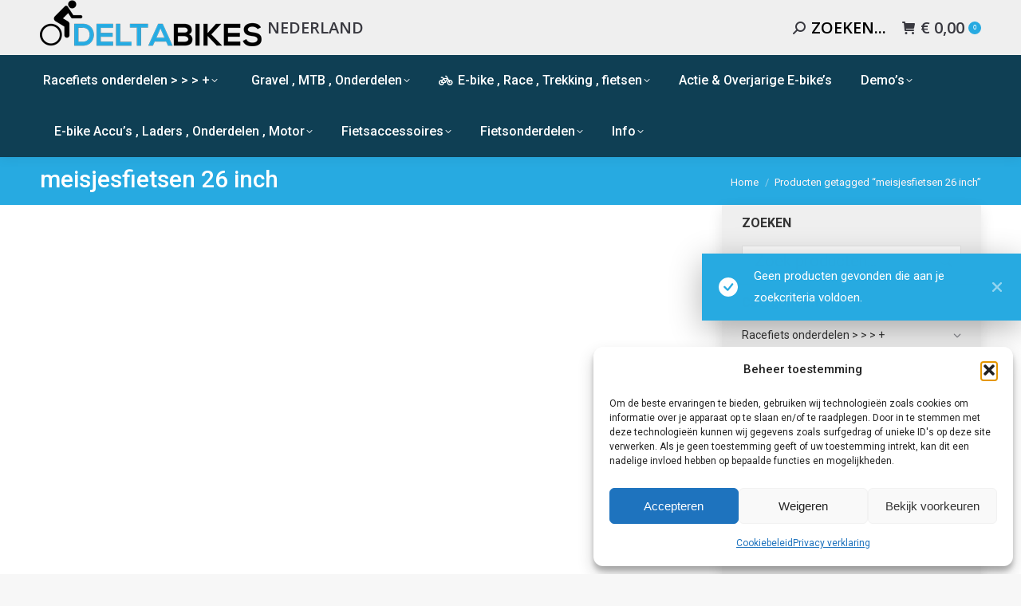

--- FILE ---
content_type: text/html; charset=UTF-8
request_url: https://www.deltabikes.nl/product-tag/meisjesfietsen-26-inch/
body_size: 45900
content:
<!DOCTYPE html>
<!--[if !(IE 6) | !(IE 7) | !(IE 8)  ]><!-->
<html lang="nl-NL" class="no-js">
<!--<![endif]-->
<head>
	<meta charset="UTF-8" />
				<meta name="viewport" content="width=device-width, initial-scale=1, maximum-scale=1, user-scalable=0"/>
			<meta name="theme-color" content="#27aae1"/>	<link rel="profile" href="https://gmpg.org/xfn/11" />
	<meta name='robots' content='index, follow, max-image-preview:large, max-snippet:-1, max-video-preview:-1' />

	<!-- This site is optimized with the Yoast SEO plugin v26.8 - https://yoast.com/product/yoast-seo-wordpress/ -->
	<title>meisjesfietsen 26 inch - Delta Bikes</title>
	<link rel="canonical" href="https://www.deltabikes.nl/product-tag/meisjesfietsen-26-inch/" />
	<meta property="og:locale" content="nl_NL" />
	<meta property="og:type" content="article" />
	<meta property="og:title" content="meisjesfietsen 26 inch - Delta Bikes" />
	<meta property="og:url" content="https://www.deltabikes.nl/product-tag/meisjesfietsen-26-inch/" />
	<meta property="og:site_name" content="Delta Bikes" />
	<meta name="twitter:card" content="summary_large_image" />
	<script type="application/ld+json" class="yoast-schema-graph">{"@context":"https://schema.org","@graph":[{"@type":"CollectionPage","@id":"https://www.deltabikes.nl/product-tag/meisjesfietsen-26-inch/","url":"https://www.deltabikes.nl/product-tag/meisjesfietsen-26-inch/","name":"meisjesfietsen 26 inch - Delta Bikes","isPartOf":{"@id":"https://www.deltabikes.nl/#website"},"breadcrumb":{"@id":"https://www.deltabikes.nl/product-tag/meisjesfietsen-26-inch/#breadcrumb"},"inLanguage":"nl-NL"},{"@type":"BreadcrumbList","@id":"https://www.deltabikes.nl/product-tag/meisjesfietsen-26-inch/#breadcrumb","itemListElement":[{"@type":"ListItem","position":1,"name":"Home","item":"https://www.deltabikes.nl/"},{"@type":"ListItem","position":2,"name":"meisjesfietsen 26 inch"}]},{"@type":"WebSite","@id":"https://www.deltabikes.nl/#website","url":"https://www.deltabikes.nl/","name":"Delta Bikes","description":"Voor betaalbare Racefiets onderdelen","potentialAction":[{"@type":"SearchAction","target":{"@type":"EntryPoint","urlTemplate":"https://www.deltabikes.nl/?s={search_term_string}"},"query-input":{"@type":"PropertyValueSpecification","valueRequired":true,"valueName":"search_term_string"}}],"inLanguage":"nl-NL"}]}</script>
	<!-- / Yoast SEO plugin. -->


<link rel='dns-prefetch' href='//www.deltabikes.nl' />
<link rel='dns-prefetch' href='//fonts.googleapis.com' />
<link rel="alternate" type="application/rss+xml" title="Delta Bikes &raquo; feed" href="https://www.deltabikes.nl/feed/" />
<link rel="alternate" type="application/rss+xml" title="Delta Bikes &raquo; reacties feed" href="https://www.deltabikes.nl/comments/feed/" />
<link rel="alternate" type="application/rss+xml" title="Delta Bikes &raquo; meisjesfietsen 26 inch Tag feed" href="https://www.deltabikes.nl/product-tag/meisjesfietsen-26-inch/feed/" />
<style id='wp-img-auto-sizes-contain-inline-css'>
img:is([sizes=auto i],[sizes^="auto," i]){contain-intrinsic-size:3000px 1500px}
/*# sourceURL=wp-img-auto-sizes-contain-inline-css */
</style>
<style id='wp-emoji-styles-inline-css'>

	img.wp-smiley, img.emoji {
		display: inline !important;
		border: none !important;
		box-shadow: none !important;
		height: 1em !important;
		width: 1em !important;
		margin: 0 0.07em !important;
		vertical-align: -0.1em !important;
		background: none !important;
		padding: 0 !important;
	}
/*# sourceURL=wp-emoji-styles-inline-css */
</style>
<link rel='stylesheet' id='wp-block-library-css' href='https://www.deltabikes.nl/wp-includes/css/dist/block-library/style.min.css?ver=dbb38d9ab9c373a076e99bd69ae1a9aa' media='all' />
<link data-minify="1" rel='stylesheet' id='wc-blocks-style-css' href='https://www.deltabikes.nl/wp-content/cache/min/1/wp-content/plugins/woocommerce/assets/client/blocks/wc-blocks.css?ver=1749200569' media='all' />
<style id='global-styles-inline-css'>
:root{--wp--preset--aspect-ratio--square: 1;--wp--preset--aspect-ratio--4-3: 4/3;--wp--preset--aspect-ratio--3-4: 3/4;--wp--preset--aspect-ratio--3-2: 3/2;--wp--preset--aspect-ratio--2-3: 2/3;--wp--preset--aspect-ratio--16-9: 16/9;--wp--preset--aspect-ratio--9-16: 9/16;--wp--preset--color--black: #000000;--wp--preset--color--cyan-bluish-gray: #abb8c3;--wp--preset--color--white: #FFF;--wp--preset--color--pale-pink: #f78da7;--wp--preset--color--vivid-red: #cf2e2e;--wp--preset--color--luminous-vivid-orange: #ff6900;--wp--preset--color--luminous-vivid-amber: #fcb900;--wp--preset--color--light-green-cyan: #7bdcb5;--wp--preset--color--vivid-green-cyan: #00d084;--wp--preset--color--pale-cyan-blue: #8ed1fc;--wp--preset--color--vivid-cyan-blue: #0693e3;--wp--preset--color--vivid-purple: #9b51e0;--wp--preset--color--accent: #27aae1;--wp--preset--color--dark-gray: #111;--wp--preset--color--light-gray: #767676;--wp--preset--gradient--vivid-cyan-blue-to-vivid-purple: linear-gradient(135deg,rgb(6,147,227) 0%,rgb(155,81,224) 100%);--wp--preset--gradient--light-green-cyan-to-vivid-green-cyan: linear-gradient(135deg,rgb(122,220,180) 0%,rgb(0,208,130) 100%);--wp--preset--gradient--luminous-vivid-amber-to-luminous-vivid-orange: linear-gradient(135deg,rgb(252,185,0) 0%,rgb(255,105,0) 100%);--wp--preset--gradient--luminous-vivid-orange-to-vivid-red: linear-gradient(135deg,rgb(255,105,0) 0%,rgb(207,46,46) 100%);--wp--preset--gradient--very-light-gray-to-cyan-bluish-gray: linear-gradient(135deg,rgb(238,238,238) 0%,rgb(169,184,195) 100%);--wp--preset--gradient--cool-to-warm-spectrum: linear-gradient(135deg,rgb(74,234,220) 0%,rgb(151,120,209) 20%,rgb(207,42,186) 40%,rgb(238,44,130) 60%,rgb(251,105,98) 80%,rgb(254,248,76) 100%);--wp--preset--gradient--blush-light-purple: linear-gradient(135deg,rgb(255,206,236) 0%,rgb(152,150,240) 100%);--wp--preset--gradient--blush-bordeaux: linear-gradient(135deg,rgb(254,205,165) 0%,rgb(254,45,45) 50%,rgb(107,0,62) 100%);--wp--preset--gradient--luminous-dusk: linear-gradient(135deg,rgb(255,203,112) 0%,rgb(199,81,192) 50%,rgb(65,88,208) 100%);--wp--preset--gradient--pale-ocean: linear-gradient(135deg,rgb(255,245,203) 0%,rgb(182,227,212) 50%,rgb(51,167,181) 100%);--wp--preset--gradient--electric-grass: linear-gradient(135deg,rgb(202,248,128) 0%,rgb(113,206,126) 100%);--wp--preset--gradient--midnight: linear-gradient(135deg,rgb(2,3,129) 0%,rgb(40,116,252) 100%);--wp--preset--font-size--small: 13px;--wp--preset--font-size--medium: 20px;--wp--preset--font-size--large: 36px;--wp--preset--font-size--x-large: 42px;--wp--preset--spacing--20: 0.44rem;--wp--preset--spacing--30: 0.67rem;--wp--preset--spacing--40: 1rem;--wp--preset--spacing--50: 1.5rem;--wp--preset--spacing--60: 2.25rem;--wp--preset--spacing--70: 3.38rem;--wp--preset--spacing--80: 5.06rem;--wp--preset--shadow--natural: 6px 6px 9px rgba(0, 0, 0, 0.2);--wp--preset--shadow--deep: 12px 12px 50px rgba(0, 0, 0, 0.4);--wp--preset--shadow--sharp: 6px 6px 0px rgba(0, 0, 0, 0.2);--wp--preset--shadow--outlined: 6px 6px 0px -3px rgb(255, 255, 255), 6px 6px rgb(0, 0, 0);--wp--preset--shadow--crisp: 6px 6px 0px rgb(0, 0, 0);}:where(.is-layout-flex){gap: 0.5em;}:where(.is-layout-grid){gap: 0.5em;}body .is-layout-flex{display: flex;}.is-layout-flex{flex-wrap: wrap;align-items: center;}.is-layout-flex > :is(*, div){margin: 0;}body .is-layout-grid{display: grid;}.is-layout-grid > :is(*, div){margin: 0;}:where(.wp-block-columns.is-layout-flex){gap: 2em;}:where(.wp-block-columns.is-layout-grid){gap: 2em;}:where(.wp-block-post-template.is-layout-flex){gap: 1.25em;}:where(.wp-block-post-template.is-layout-grid){gap: 1.25em;}.has-black-color{color: var(--wp--preset--color--black) !important;}.has-cyan-bluish-gray-color{color: var(--wp--preset--color--cyan-bluish-gray) !important;}.has-white-color{color: var(--wp--preset--color--white) !important;}.has-pale-pink-color{color: var(--wp--preset--color--pale-pink) !important;}.has-vivid-red-color{color: var(--wp--preset--color--vivid-red) !important;}.has-luminous-vivid-orange-color{color: var(--wp--preset--color--luminous-vivid-orange) !important;}.has-luminous-vivid-amber-color{color: var(--wp--preset--color--luminous-vivid-amber) !important;}.has-light-green-cyan-color{color: var(--wp--preset--color--light-green-cyan) !important;}.has-vivid-green-cyan-color{color: var(--wp--preset--color--vivid-green-cyan) !important;}.has-pale-cyan-blue-color{color: var(--wp--preset--color--pale-cyan-blue) !important;}.has-vivid-cyan-blue-color{color: var(--wp--preset--color--vivid-cyan-blue) !important;}.has-vivid-purple-color{color: var(--wp--preset--color--vivid-purple) !important;}.has-black-background-color{background-color: var(--wp--preset--color--black) !important;}.has-cyan-bluish-gray-background-color{background-color: var(--wp--preset--color--cyan-bluish-gray) !important;}.has-white-background-color{background-color: var(--wp--preset--color--white) !important;}.has-pale-pink-background-color{background-color: var(--wp--preset--color--pale-pink) !important;}.has-vivid-red-background-color{background-color: var(--wp--preset--color--vivid-red) !important;}.has-luminous-vivid-orange-background-color{background-color: var(--wp--preset--color--luminous-vivid-orange) !important;}.has-luminous-vivid-amber-background-color{background-color: var(--wp--preset--color--luminous-vivid-amber) !important;}.has-light-green-cyan-background-color{background-color: var(--wp--preset--color--light-green-cyan) !important;}.has-vivid-green-cyan-background-color{background-color: var(--wp--preset--color--vivid-green-cyan) !important;}.has-pale-cyan-blue-background-color{background-color: var(--wp--preset--color--pale-cyan-blue) !important;}.has-vivid-cyan-blue-background-color{background-color: var(--wp--preset--color--vivid-cyan-blue) !important;}.has-vivid-purple-background-color{background-color: var(--wp--preset--color--vivid-purple) !important;}.has-black-border-color{border-color: var(--wp--preset--color--black) !important;}.has-cyan-bluish-gray-border-color{border-color: var(--wp--preset--color--cyan-bluish-gray) !important;}.has-white-border-color{border-color: var(--wp--preset--color--white) !important;}.has-pale-pink-border-color{border-color: var(--wp--preset--color--pale-pink) !important;}.has-vivid-red-border-color{border-color: var(--wp--preset--color--vivid-red) !important;}.has-luminous-vivid-orange-border-color{border-color: var(--wp--preset--color--luminous-vivid-orange) !important;}.has-luminous-vivid-amber-border-color{border-color: var(--wp--preset--color--luminous-vivid-amber) !important;}.has-light-green-cyan-border-color{border-color: var(--wp--preset--color--light-green-cyan) !important;}.has-vivid-green-cyan-border-color{border-color: var(--wp--preset--color--vivid-green-cyan) !important;}.has-pale-cyan-blue-border-color{border-color: var(--wp--preset--color--pale-cyan-blue) !important;}.has-vivid-cyan-blue-border-color{border-color: var(--wp--preset--color--vivid-cyan-blue) !important;}.has-vivid-purple-border-color{border-color: var(--wp--preset--color--vivid-purple) !important;}.has-vivid-cyan-blue-to-vivid-purple-gradient-background{background: var(--wp--preset--gradient--vivid-cyan-blue-to-vivid-purple) !important;}.has-light-green-cyan-to-vivid-green-cyan-gradient-background{background: var(--wp--preset--gradient--light-green-cyan-to-vivid-green-cyan) !important;}.has-luminous-vivid-amber-to-luminous-vivid-orange-gradient-background{background: var(--wp--preset--gradient--luminous-vivid-amber-to-luminous-vivid-orange) !important;}.has-luminous-vivid-orange-to-vivid-red-gradient-background{background: var(--wp--preset--gradient--luminous-vivid-orange-to-vivid-red) !important;}.has-very-light-gray-to-cyan-bluish-gray-gradient-background{background: var(--wp--preset--gradient--very-light-gray-to-cyan-bluish-gray) !important;}.has-cool-to-warm-spectrum-gradient-background{background: var(--wp--preset--gradient--cool-to-warm-spectrum) !important;}.has-blush-light-purple-gradient-background{background: var(--wp--preset--gradient--blush-light-purple) !important;}.has-blush-bordeaux-gradient-background{background: var(--wp--preset--gradient--blush-bordeaux) !important;}.has-luminous-dusk-gradient-background{background: var(--wp--preset--gradient--luminous-dusk) !important;}.has-pale-ocean-gradient-background{background: var(--wp--preset--gradient--pale-ocean) !important;}.has-electric-grass-gradient-background{background: var(--wp--preset--gradient--electric-grass) !important;}.has-midnight-gradient-background{background: var(--wp--preset--gradient--midnight) !important;}.has-small-font-size{font-size: var(--wp--preset--font-size--small) !important;}.has-medium-font-size{font-size: var(--wp--preset--font-size--medium) !important;}.has-large-font-size{font-size: var(--wp--preset--font-size--large) !important;}.has-x-large-font-size{font-size: var(--wp--preset--font-size--x-large) !important;}
/*# sourceURL=global-styles-inline-css */
</style>

<style id='classic-theme-styles-inline-css'>
/*! This file is auto-generated */
.wp-block-button__link{color:#fff;background-color:#32373c;border-radius:9999px;box-shadow:none;text-decoration:none;padding:calc(.667em + 2px) calc(1.333em + 2px);font-size:1.125em}.wp-block-file__button{background:#32373c;color:#fff;text-decoration:none}
/*# sourceURL=/wp-includes/css/classic-themes.min.css */
</style>
<link data-minify="1" rel='stylesheet' id='efw-wc-blocks-css' href='https://www.deltabikes.nl/wp-content/cache/min/1/wp-content/plugins/extra-fees-for-woocommerce/assets/blocks/frontend/block.css?ver=1760531389' media='all' />
<link data-minify="1" rel='stylesheet' id='dashicons-css' href='https://www.deltabikes.nl/wp-content/cache/min/1/wp-includes/css/dashicons.min.css?ver=1749200568' media='all' />
<link data-minify="1" rel='stylesheet' id='efw-frontend-css' href='https://www.deltabikes.nl/wp-content/cache/min/1/wp-content/plugins/extra-fees-for-woocommerce/assets/css/frontend.css?ver=1749200568' media='all' />
<link rel='stylesheet' id='jquery-modal-css' href='https://www.deltabikes.nl/wp-content/plugins/extra-fees-for-woocommerce/assets/css/jquery.modal.min.css?ver=7.8.0' media='all' />
<link data-minify="1" rel='stylesheet' id='woof-css' href='https://www.deltabikes.nl/wp-content/cache/min/1/wp-content/plugins/woocommerce-products-filter/css/front.css?ver=1749200568' media='all' />
<style id='woof-inline-css'>

.woof_products_top_panel li span, .woof_products_top_panel2 li span{background: url(https://www.deltabikes.nl/wp-content/plugins/woocommerce-products-filter/img/delete.png);background-size: 14px 14px;background-repeat: no-repeat;background-position: right;}
.woof_edit_view{
                    display: none;
                }

/*# sourceURL=woof-inline-css */
</style>
<link data-minify="1" rel='stylesheet' id='icheck-jquery-color-flat-css' href='https://www.deltabikes.nl/wp-content/cache/min/1/wp-content/plugins/woocommerce-products-filter/js/icheck/skins/flat/_all.css?ver=1749200568' media='all' />
<link data-minify="1" rel='stylesheet' id='icheck-jquery-color-square-css' href='https://www.deltabikes.nl/wp-content/cache/min/1/wp-content/plugins/woocommerce-products-filter/js/icheck/skins/square/_all.css?ver=1749200568' media='all' />
<link data-minify="1" rel='stylesheet' id='icheck-jquery-color-minimal-css' href='https://www.deltabikes.nl/wp-content/cache/min/1/wp-content/plugins/woocommerce-products-filter/js/icheck/skins/minimal/_all.css?ver=1749200568' media='all' />
<link data-minify="1" rel='stylesheet' id='woof_by_author_html_items-css' href='https://www.deltabikes.nl/wp-content/cache/min/1/wp-content/plugins/woocommerce-products-filter/ext/by_author/css/by_author.css?ver=1749200568' media='all' />
<link data-minify="1" rel='stylesheet' id='woof_by_instock_html_items-css' href='https://www.deltabikes.nl/wp-content/cache/min/1/wp-content/plugins/woocommerce-products-filter/ext/by_instock/css/by_instock.css?ver=1749200568' media='all' />
<link data-minify="1" rel='stylesheet' id='woof_by_onsales_html_items-css' href='https://www.deltabikes.nl/wp-content/cache/min/1/wp-content/plugins/woocommerce-products-filter/ext/by_onsales/css/by_onsales.css?ver=1749200568' media='all' />
<link data-minify="1" rel='stylesheet' id='woof_by_text_html_items-css' href='https://www.deltabikes.nl/wp-content/cache/min/1/wp-content/plugins/woocommerce-products-filter/ext/by_text/assets/css/front.css?ver=1749200568' media='all' />
<link data-minify="1" rel='stylesheet' id='woof_label_html_items-css' href='https://www.deltabikes.nl/wp-content/cache/min/1/wp-content/plugins/woocommerce-products-filter/ext/label/css/html_types/label.css?ver=1749200568' media='all' />
<link data-minify="1" rel='stylesheet' id='woof_select_radio_check_html_items-css' href='https://www.deltabikes.nl/wp-content/cache/min/1/wp-content/plugins/woocommerce-products-filter/ext/select_radio_check/css/html_types/select_radio_check.css?ver=1749200568' media='all' />
<link data-minify="1" rel='stylesheet' id='woof_sd_html_items_checkbox-css' href='https://www.deltabikes.nl/wp-content/cache/min/1/wp-content/plugins/woocommerce-products-filter/ext/smart_designer/css/elements/checkbox.css?ver=1749200568' media='all' />
<link data-minify="1" rel='stylesheet' id='woof_sd_html_items_radio-css' href='https://www.deltabikes.nl/wp-content/cache/min/1/wp-content/plugins/woocommerce-products-filter/ext/smart_designer/css/elements/radio.css?ver=1749200568' media='all' />
<link data-minify="1" rel='stylesheet' id='woof_sd_html_items_switcher-css' href='https://www.deltabikes.nl/wp-content/cache/min/1/wp-content/plugins/woocommerce-products-filter/ext/smart_designer/css/elements/switcher.css?ver=1749200568' media='all' />
<link data-minify="1" rel='stylesheet' id='woof_sd_html_items_color-css' href='https://www.deltabikes.nl/wp-content/cache/min/1/wp-content/plugins/woocommerce-products-filter/ext/smart_designer/css/elements/color.css?ver=1749200568' media='all' />
<link data-minify="1" rel='stylesheet' id='woof_sd_html_items_tooltip-css' href='https://www.deltabikes.nl/wp-content/cache/min/1/wp-content/plugins/woocommerce-products-filter/ext/smart_designer/css/tooltip.css?ver=1749200568' media='all' />
<link data-minify="1" rel='stylesheet' id='woof_sd_html_items_front-css' href='https://www.deltabikes.nl/wp-content/cache/min/1/wp-content/plugins/woocommerce-products-filter/ext/smart_designer/css/front.css?ver=1749200568' media='all' />
<link data-minify="1" rel='stylesheet' id='woof-switcher23-css' href='https://www.deltabikes.nl/wp-content/cache/min/1/wp-content/plugins/woocommerce-products-filter/css/switcher.css?ver=1749200568' media='all' />
<link data-minify="1" rel='stylesheet' id='select2-css' href='https://www.deltabikes.nl/wp-content/cache/min/1/wp-content/plugins/woocommerce/assets/css/select2.css?ver=1749200568' media='all' />
<style id='woocommerce-inline-inline-css'>
.woocommerce form .form-row .required { visibility: visible; }
/*# sourceURL=woocommerce-inline-inline-css */
</style>
<link rel='stylesheet' id='cmplz-general-css' href='https://www.deltabikes.nl/wp-content/plugins/complianz-gdpr/assets/css/cookieblocker.min.css?ver=1769418522' media='all' />
<link data-minify="1" rel='stylesheet' id='the7-font-css' href='https://www.deltabikes.nl/wp-content/cache/min/1/wp-content/themes/dt-the7/fonts/icomoon-the7-font/icomoon-the7-font.min.css?ver=1749200568' media='all' />
<link data-minify="1" rel='stylesheet' id='the7-awesome-fonts-css' href='https://www.deltabikes.nl/wp-content/cache/min/1/wp-content/themes/dt-the7/fonts/FontAwesome/css/all.min.css?ver=1749200568' media='all' />
<link rel='stylesheet' id='the7-awesome-fonts-back-css' href='https://www.deltabikes.nl/wp-content/themes/dt-the7/fonts/FontAwesome/back-compat.min.css?ver=14.2.0' media='all' />
<link rel='stylesheet' id='mollie-applepaydirect-css' href='https://www.deltabikes.nl/wp-content/plugins/mollie-payments-for-woocommerce/public/css/mollie-applepaydirect.min.css?ver=1769418533' media='screen' />
<link data-minify="1" rel='stylesheet' id='postnl-fe-checkout-css' href='https://www.deltabikes.nl/wp-content/cache/min/1/wp-content/plugins/woo-postnl/assets/css/fe-checkout.css?ver=1749200568' media='all' />
<link rel='stylesheet' id='dt-web-fonts-css' href='https://fonts.googleapis.com/css?family=Roboto:400,500,600,700%7COpen+Sans:400,600,700' media='all' />
<link rel='stylesheet' id='dt-main-css' href='https://www.deltabikes.nl/wp-content/themes/dt-the7/css/main.min.css?ver=14.2.0' media='all' />
<style id='dt-main-inline-css'>
body #load {
  display: block;
  height: 100%;
  overflow: hidden;
  position: fixed;
  width: 100%;
  z-index: 9901;
  opacity: 1;
  visibility: visible;
  transition: all .35s ease-out;
}
.load-wrap {
  width: 100%;
  height: 100%;
  background-position: center center;
  background-repeat: no-repeat;
  text-align: center;
  display: -ms-flexbox;
  display: -ms-flex;
  display: flex;
  -ms-align-items: center;
  -ms-flex-align: center;
  align-items: center;
  -ms-flex-flow: column wrap;
  flex-flow: column wrap;
  -ms-flex-pack: center;
  -ms-justify-content: center;
  justify-content: center;
}
.load-wrap > svg {
  position: absolute;
  top: 50%;
  left: 50%;
  transform: translate(-50%,-50%);
}
#load {
  background: var(--the7-elementor-beautiful-loading-bg,#ffffff);
  --the7-beautiful-spinner-color2: var(--the7-beautiful-spinner-color,rgba(51,51,51,0.3));
}

/*# sourceURL=dt-main-inline-css */
</style>
<link rel='stylesheet' id='the7-custom-scrollbar-css' href='https://www.deltabikes.nl/wp-content/themes/dt-the7/lib/custom-scrollbar/custom-scrollbar.min.css?ver=14.2.0' media='all' />
<link rel='stylesheet' id='the7-wpbakery-css' href='https://www.deltabikes.nl/wp-content/themes/dt-the7/css/wpbakery.min.css?ver=14.2.0' media='all' />
<link data-minify="1" rel='stylesheet' id='the7-css-vars-css' href='https://www.deltabikes.nl/wp-content/cache/min/1/wp-content/uploads/the7-css/css-vars.css?ver=1749200569' media='all' />
<link data-minify="1" rel='stylesheet' id='dt-custom-css' href='https://www.deltabikes.nl/wp-content/cache/min/1/wp-content/uploads/the7-css/custom.css?ver=1749200569' media='all' />
<link data-minify="1" rel='stylesheet' id='wc-dt-custom-css' href='https://www.deltabikes.nl/wp-content/cache/min/1/wp-content/uploads/the7-css/compatibility/wc-dt-custom.css?ver=1749200569' media='all' />
<link data-minify="1" rel='stylesheet' id='dt-media-css' href='https://www.deltabikes.nl/wp-content/cache/min/1/wp-content/uploads/the7-css/media.css?ver=1749200569' media='all' />
<link data-minify="1" rel='stylesheet' id='the7-mega-menu-css' href='https://www.deltabikes.nl/wp-content/cache/min/1/wp-content/uploads/the7-css/mega-menu.css?ver=1749200569' media='all' />
<link rel='stylesheet' id='style-css' href='https://www.deltabikes.nl/wp-content/themes/dt-the7-child/style.css?ver=14.2.0' media='all' />
<script src="https://www.deltabikes.nl/wp-includes/js/jquery/jquery.min.js?ver=3.7.1" id="jquery-core-js"></script>
<script src="https://www.deltabikes.nl/wp-includes/js/jquery/jquery-migrate.min.js?ver=3.4.1" id="jquery-migrate-js"></script>
<script id="woof-husky-js-extra">
var woof_husky_txt = {"ajax_url":"https://www.deltabikes.nl/wp-admin/admin-ajax.php","plugin_uri":"https://www.deltabikes.nl/wp-content/plugins/woocommerce-products-filter/ext/by_text/","loader":"https://www.deltabikes.nl/wp-content/plugins/woocommerce-products-filter/ext/by_text/assets/img/ajax-loader.gif","not_found":"Niets gevonden!","prev":"Vorige","next":"Volgende","site_link":"https://www.deltabikes.nl","default_data":{"placeholder":"","behavior":"title","search_by_full_word":0,"autocomplete":1,"how_to_open_links":0,"taxonomy_compatibility":0,"sku_compatibility":0,"custom_fields":"","search_desc_variant":0,"view_text_length":10,"min_symbols":3,"max_posts":10,"image":"","notes_for_customer":"","template":"default","max_open_height":300,"page":0}};
//# sourceURL=woof-husky-js-extra
</script>
<script data-minify="1" src="https://www.deltabikes.nl/wp-content/cache/min/1/wp-content/plugins/woocommerce-products-filter/ext/by_text/assets/js/husky.js?ver=1749200569" id="woof-husky-js"></script>
<script src="https://www.deltabikes.nl/wp-content/plugins/woocommerce/assets/js/jquery-blockui/jquery.blockUI.min.js?ver=2.7.0-wc.10.4.3" id="wc-jquery-blockui-js" data-wp-strategy="defer"></script>
<script id="wc-add-to-cart-js-extra">
var wc_add_to_cart_params = {"ajax_url":"/wp-admin/admin-ajax.php","wc_ajax_url":"/?wc-ajax=%%endpoint%%","i18n_view_cart":"View cart","cart_url":"https://www.deltabikes.nl/cart/","is_cart":"","cart_redirect_after_add":"no"};
//# sourceURL=wc-add-to-cart-js-extra
</script>
<script src="https://www.deltabikes.nl/wp-content/plugins/woocommerce/assets/js/frontend/add-to-cart.min.js?ver=10.4.3" id="wc-add-to-cart-js" data-wp-strategy="defer"></script>
<script src="https://www.deltabikes.nl/wp-content/plugins/woocommerce/assets/js/js-cookie/js.cookie.min.js?ver=2.1.4-wc.10.4.3" id="wc-js-cookie-js" defer data-wp-strategy="defer"></script>
<script id="woocommerce-js-extra">
var woocommerce_params = {"ajax_url":"/wp-admin/admin-ajax.php","wc_ajax_url":"/?wc-ajax=%%endpoint%%","i18n_password_show":"Wachtwoord weergeven","i18n_password_hide":"Wachtwoord verbergen"};
//# sourceURL=woocommerce-js-extra
</script>
<script src="https://www.deltabikes.nl/wp-content/plugins/woocommerce/assets/js/frontend/woocommerce.min.js?ver=10.4.3" id="woocommerce-js" defer data-wp-strategy="defer"></script>
<script data-minify="1" src="https://www.deltabikes.nl/wp-content/cache/min/1/wp-content/plugins/js_composer/assets/js/vendors/woocommerce-add-to-cart.js?ver=1749200569" id="vc_woocommerce-add-to-cart-js-js"></script>
<script id="WCPAY_ASSETS-js-extra">
var wcpayAssets = {"url":"https://www.deltabikes.nl/wp-content/plugins/woocommerce-payments/dist/"};
//# sourceURL=WCPAY_ASSETS-js-extra
</script>
<script id="dt-above-fold-js-extra">
var dtLocal = {"themeUrl":"https://www.deltabikes.nl/wp-content/themes/dt-the7","passText":"To view this protected post, enter the password below:","moreButtonText":{"loading":"Laden\u2026","loadMore":"Laadt meer"},"postID":null,"ajaxurl":"https://www.deltabikes.nl/wp-admin/admin-ajax.php","REST":{"baseUrl":"https://www.deltabikes.nl/wp-json/the7/v1","endpoints":{"sendMail":"/send-mail"}},"contactMessages":{"required":"One or more fields have an error. Please check and try again.","terms":"Please accept the privacy policy.","fillTheCaptchaError":"Please, fill the captcha."},"captchaSiteKey":"","ajaxNonce":"b6c8cb30c9","pageData":{"type":"archive","template":null,"layout":"masonry"},"themeSettings":{"smoothScroll":"off","lazyLoading":false,"desktopHeader":{"height":150},"ToggleCaptionEnabled":"disabled","ToggleCaption":"Navigation","floatingHeader":{"showAfter":94,"showMenu":true,"height":60,"logo":{"showLogo":false,"html":"","url":"https://www.deltabikes.nl/"}},"topLine":{"floatingTopLine":{"logo":{"showLogo":false,"html":""}}},"mobileHeader":{"firstSwitchPoint":990,"secondSwitchPoint":778,"firstSwitchPointHeight":90,"secondSwitchPointHeight":60,"mobileToggleCaptionEnabled":"disabled","mobileToggleCaption":"Menu"},"stickyMobileHeaderFirstSwitch":{"logo":{"html":""}},"stickyMobileHeaderSecondSwitch":{"logo":{"html":""}},"sidebar":{"switchPoint":990},"boxedWidth":"1340px"},"VCMobileScreenWidth":"768","wcCartFragmentHash":"2ff961fe62bb5e6cb57c8b30edef4fd8"};
var dtShare = {"shareButtonText":{"facebook":"Share on Facebook","twitter":"Share on X","pinterest":"Pin it","linkedin":"Share on Linkedin","whatsapp":"Share on Whatsapp"},"overlayOpacity":"85"};
//# sourceURL=dt-above-fold-js-extra
</script>
<script src="https://www.deltabikes.nl/wp-content/themes/dt-the7/js/above-the-fold.min.js?ver=14.2.0" id="dt-above-fold-js"></script>
<script src="https://www.deltabikes.nl/wp-content/themes/dt-the7/js/compatibility/woocommerce/woocommerce.min.js?ver=14.2.0" id="dt-woocommerce-js"></script>
<script id="wc-settings-dep-in-header-js-after">
console.warn( "Scripts that have a dependency on [wc-blocks-checkout] must be loaded in the footer, efw-blocks-enhancement was registered to load in the header, but has been switched to load in the footer instead. See https://github.com/woocommerce/woocommerce-gutenberg-products-block/pull/5059" );
//# sourceURL=wc-settings-dep-in-header-js-after
</script>
<script></script><link rel="https://api.w.org/" href="https://www.deltabikes.nl/wp-json/" /><link rel="alternate" title="JSON" type="application/json" href="https://www.deltabikes.nl/wp-json/wp/v2/product_tag/610" /><link rel="EditURI" type="application/rsd+xml" title="RSD" href="https://www.deltabikes.nl/xmlrpc.php?rsd" />
			<style>.cmplz-hidden {
					display: none !important;
				}</style>	<noscript><style>.woocommerce-product-gallery{ opacity: 1 !important; }</style></noscript>
	<meta name="generator" content="Powered by WPBakery Page Builder - drag and drop page builder for WordPress."/>
<script type="text/javascript" id="the7-loader-script">
document.addEventListener("DOMContentLoaded", function(event) {
	var load = document.getElementById("load");
	if(!load.classList.contains('loader-removed')){
		var removeLoading = setTimeout(function() {
			load.className += " loader-removed";
		}, 300);
	}
});
</script>
		<link rel="icon" href="https://www.deltabikes.nl/wp-content/uploads/deltabikeslogo-bottomrnormaal.png" type="image/png" sizes="16x16"/><link rel="apple-touch-icon" href="https://www.deltabikes.nl/wp-content/uploads/deltabikeslogo-saveicon.png"><link rel="apple-touch-icon" sizes="76x76" href="https://www.deltabikes.nl/wp-content/uploads/deltabikeslogo-saveicon.png"><link rel="apple-touch-icon" sizes="120x120" href="https://www.deltabikes.nl/wp-content/uploads/deltabikeslogo-saveicon.png"><link rel="apple-touch-icon" sizes="152x152" href="https://www.deltabikes.nl/wp-content/uploads/deltabikeslogo-saveicon.png"><noscript><style> .wpb_animate_when_almost_visible { opacity: 1; }</style></noscript><script type="text/javascript">
(function($) {
$(document).ready(function() {
$('#order_review_heading').html('Bestel Overzicht');
$('.showcoupon-tag').html('Kortingscode?');
$('.showcoupon').html('Klik hier om de code in te vullen');
$('.product_meta .posted_in').html('Categorie');
$('.showlogin-tag').html('Terugkerende klant');
$('.showlogin').html('Log hier in');
$('.create-account label.checkbox span').html('Account aanmaken?');
$('.shopping-cart-inner .button.view-cart').html('Winkelwagen');
$('.button.checkout').html('Naar afrekenen');
$('.widget_shopping_cart .total').html('Subtotaal');
$('.efw-total-payable-amount label').html('<b>Totaal</b>');
})(jQuery);
</script><style id='the7-custom-inline-css' type='text/css'>
/* mobiele header alles in het zwart, was wit*/
.mobile-header-bar .mobile-mini-widgets .popup-search .submit I, .mobile-header-bar .mobile-mini-widgets .wc-ico-cart I, .mobile-header-bar .mobile-mini-widgets .wc-ico-cart {
Color: #000 !important;
}

/* kleur zoeken*/
.overlay-search .searchform .submit>span, .popup-search .searchform .submit>span {
	color:#000 !important;
}

/* mobiele zoekvlak kleuren*/
.searchform input[type=text], .mini-search .field::placeholder, .overlay-search-microwidget .field::placeholder {
color: #000 !important;
}


#main { padding: 0px 0 70px 0; }
#content { padding-top: 35px; }

.woocom-project .woocommerce-product-details__short-description { display: none; }
.product .woocommerce-tabs { display:none !important; } /* geen review */


.woocommerce-ordering { z-index: 99 !important; }
.main-nav .dt-mega-menu-wrap {  z-index: 1000 !important; }


.woocommerce-checkout .woocommerce-shipping-fields { display: none; }


/* zoekvlak duidelijker */
::placeholder {
  color: #000 !important;
  opacity: 1;
}
:-ms-input-placeholder {
  color: #000 !important;
}
::-ms-input-placeholder {
  color: #000 !important;
}

input[type="search"] {
	  color: #000 !important;
	font-size:20px !important;
}

body .widget_product_search button[type="submit"] {
color: rgba(0,0,0,1) !important;
}
/* einde zoekvlak duidelijker */

/* Product Fee plugin, geen tekst op product overzicht pagina, en bij product zelf */
.efw-fee-details-wrapper, .efw-fee-notice {
	display: none;
}

/* verzekering, geen bedrag vermelden want staat als ex btw vermeld */
label.shipping-insurance-option .woocommerce-Price-amount {
Display: none;
}

/* afrekenpagina rechter kolom */
.wc-order-review, .wc-side-column {
	color: #333 !important;
}
/* verzekering overbodige sectie fee */
tr.fee {
	display: none !important;
}

/* titel boven verzekeringen */
.shipping-insurance th:after {
  content: '/ Verzekering' !important;
}

/* eerste verzekering radio button */
.shipping-insurance-option:first-child:after {
  content: '/ Geen verzekering';
}

/* geen vraagteken-link achter verzekering bedrag */
.woocommerce-help-tip {
	display: none;
}
</style>
<link data-minify="1" rel='stylesheet' id='woof_sections_style-css' href='https://www.deltabikes.nl/wp-content/cache/min/1/wp-content/plugins/woocommerce-products-filter/ext/sections/css/sections.css?ver=1749200569' media='all' />
<link rel='stylesheet' id='woof_tooltip-css-css' href='https://www.deltabikes.nl/wp-content/plugins/woocommerce-products-filter/js/tooltip/css/tooltipster.bundle.min.css?ver=1.3.7.4' media='all' />
<link rel='stylesheet' id='woof_tooltip-css-noir-css' href='https://www.deltabikes.nl/wp-content/plugins/woocommerce-products-filter/js/tooltip/css/plugins/tooltipster/sideTip/themes/tooltipster-sideTip-noir.min.css?ver=1.3.7.4' media='all' />
<link data-minify="1" rel='stylesheet' id='ion.range-slider-css' href='https://www.deltabikes.nl/wp-content/cache/min/1/wp-content/plugins/woocommerce-products-filter/js/ion.range-slider/css/ion.rangeSlider.css?ver=1749200569' media='all' />
<link data-minify="1" rel='stylesheet' id='woof-front-builder-css-css' href='https://www.deltabikes.nl/wp-content/cache/min/1/wp-content/plugins/woocommerce-products-filter/ext/front_builder/css/front-builder.css?ver=1749200569' media='all' />
<link data-minify="1" rel='stylesheet' id='woof-slideout-tab-css-css' href='https://www.deltabikes.nl/wp-content/cache/min/1/wp-content/plugins/woocommerce-products-filter/ext/slideout/css/jquery.tabSlideOut.css?ver=1749200569' media='all' />
<link data-minify="1" rel='stylesheet' id='woof-slideout-css-css' href='https://www.deltabikes.nl/wp-content/cache/min/1/wp-content/plugins/woocommerce-products-filter/ext/slideout/css/slideout.css?ver=1749200569' media='all' />
</head>
<body data-rsssl=1 id="the7-body" class="archive tax-product_tag term-meisjesfietsen-26-inch term-610 wp-embed-responsive wp-theme-dt-the7 wp-child-theme-dt-the7-child theme-dt-the7 woocommerce woocommerce-page woocommerce-no-js layout-masonry description-under-image dt-responsive-on right-mobile-menu-close-icon ouside-menu-close-icon mobile-hamburger-close-bg-enable mobile-hamburger-close-bg-hover-enable  fade-medium-mobile-menu-close-icon fade-medium-menu-close-icon srcset-enabled btn-flat custom-btn-color custom-btn-hover-color phantom-slide phantom-disable-decoration phantom-logo-off floating-mobile-menu-icon top-header first-switch-logo-left first-switch-menu-right second-switch-logo-left second-switch-menu-right right-mobile-menu layzr-loading-on popup-message-style the7-ver-14.2.0 dt-fa-compatibility wpb-js-composer js-comp-ver-8.7.2 vc_responsive">
<!-- The7 14.2.0 -->
<div id="load" class="spinner-loader">
	<div class="load-wrap"><style type="text/css">
    [class*="the7-spinner-animate-"]{
        animation: spinner-animation 1s cubic-bezier(1,1,1,1) infinite;
        x:46.5px;
        y:40px;
        width:7px;
        height:20px;
        fill:var(--the7-beautiful-spinner-color2);
        opacity: 0.2;
    }
    .the7-spinner-animate-2{
        animation-delay: 0.083s;
    }
    .the7-spinner-animate-3{
        animation-delay: 0.166s;
    }
    .the7-spinner-animate-4{
         animation-delay: 0.25s;
    }
    .the7-spinner-animate-5{
         animation-delay: 0.33s;
    }
    .the7-spinner-animate-6{
         animation-delay: 0.416s;
    }
    .the7-spinner-animate-7{
         animation-delay: 0.5s;
    }
    .the7-spinner-animate-8{
         animation-delay: 0.58s;
    }
    .the7-spinner-animate-9{
         animation-delay: 0.666s;
    }
    .the7-spinner-animate-10{
         animation-delay: 0.75s;
    }
    .the7-spinner-animate-11{
        animation-delay: 0.83s;
    }
    .the7-spinner-animate-12{
        animation-delay: 0.916s;
    }
    @keyframes spinner-animation{
        from {
            opacity: 1;
        }
        to{
            opacity: 0;
        }
    }
</style>
<svg width="75px" height="75px" xmlns="http://www.w3.org/2000/svg" viewBox="0 0 100 100" preserveAspectRatio="xMidYMid">
	<rect class="the7-spinner-animate-1" rx="5" ry="5" transform="rotate(0 50 50) translate(0 -30)"></rect>
	<rect class="the7-spinner-animate-2" rx="5" ry="5" transform="rotate(30 50 50) translate(0 -30)"></rect>
	<rect class="the7-spinner-animate-3" rx="5" ry="5" transform="rotate(60 50 50) translate(0 -30)"></rect>
	<rect class="the7-spinner-animate-4" rx="5" ry="5" transform="rotate(90 50 50) translate(0 -30)"></rect>
	<rect class="the7-spinner-animate-5" rx="5" ry="5" transform="rotate(120 50 50) translate(0 -30)"></rect>
	<rect class="the7-spinner-animate-6" rx="5" ry="5" transform="rotate(150 50 50) translate(0 -30)"></rect>
	<rect class="the7-spinner-animate-7" rx="5" ry="5" transform="rotate(180 50 50) translate(0 -30)"></rect>
	<rect class="the7-spinner-animate-8" rx="5" ry="5" transform="rotate(210 50 50) translate(0 -30)"></rect>
	<rect class="the7-spinner-animate-9" rx="5" ry="5" transform="rotate(240 50 50) translate(0 -30)"></rect>
	<rect class="the7-spinner-animate-10" rx="5" ry="5" transform="rotate(270 50 50) translate(0 -30)"></rect>
	<rect class="the7-spinner-animate-11" rx="5" ry="5" transform="rotate(300 50 50) translate(0 -30)"></rect>
	<rect class="the7-spinner-animate-12" rx="5" ry="5" transform="rotate(330 50 50) translate(0 -30)"></rect>
</svg></div>
</div>
<div id="page" >
	<a class="skip-link screen-reader-text" href="#content">Skip to content</a>

<div class="masthead classic-header left bg-behind-menu widgets full-height shadow-decoration shadow-mobile-header-decoration animate-position-mobile-menu-icon mobile-menu-icon-bg-on mobile-menu-icon-hover-bg-on dt-parent-menu-clickable show-sub-menu-on-hover show-device-logo show-mobile-logo" >

	<div class="top-bar line-content top-bar-empty top-bar-line-hide">
	<div class="top-bar-bg" ></div>
	<div class="mini-widgets left-widgets"></div><div class="mini-widgets right-widgets"></div></div>

	<header class="header-bar" role="banner">

		<div class="branding">
	<div id="site-title" class="assistive-text">Delta Bikes</div>
	<div id="site-description" class="assistive-text">Voor betaalbare Racefiets onderdelen</div>
	<a class="" href="https://www.deltabikes.nl/"><img class=" preload-me" src="https://www.deltabikes.nl/wp-content/uploads/deltabikeslogo-normaal.png" srcset="https://www.deltabikes.nl/wp-content/uploads/deltabikeslogo-normaal.png 280w" width="280" height="69"   sizes="280px" alt="Delta Bikes" /></a><div class="mini-widgets"><div class="text-area show-on-desktop in-menu-first-switch in-menu-second-switch"><p><span style="margin-top:10px;">NEDERLAND</span></p>
</div></div><div class="mini-widgets"><div class="mini-search show-on-desktop near-logo-first-switch near-logo-second-switch popup-search custom-icon"><form class="searchform mini-widget-searchform" role="search" method="get" action="https://www.deltabikes.nl/">

	<div class="screen-reader-text">Search:</div>

	
		<a href="" class="submit"><i class=" mw-icon the7-mw-icon-search-bold"></i><span>ZOEKEN...</span></a>
		<div class="popup-search-wrap">
			<input type="text" aria-label="Search" class="field searchform-s" name="s" value="" placeholder="Zoeken..." title="Search form"/>
			<a href="" class="search-icon"  aria-label="Search"><i class="the7-mw-icon-search-bold" aria-hidden="true"></i></a>
		</div>

			<input type="submit" class="assistive-text searchsubmit" value="Go!"/>
</form>
</div><div class="show-on-desktop in-menu-first-switch near-logo-second-switch">
<div class="wc-shopping-cart shopping-cart round-counter-style show-sub-cart" data-cart-hash="2ff961fe62bb5e6cb57c8b30edef4fd8">

	<a class="wc-ico-cart round-counter-style show-sub-cart" href="https://www.deltabikes.nl/cart/"><i class="the7-mw-icon-cart-bold"></i><span class="woocommerce-Price-amount amount"><bdi><span class="woocommerce-Price-currencySymbol">&euro;</span>&nbsp;0,00</bdi></span><span class="counter">0</span></a>

	<div class="shopping-cart-wrap">
		<div class="shopping-cart-inner">
			
						<p class="buttons top-position">
				<a href="https://www.deltabikes.nl/cart/" class="button view-cart">View Cart</a><a href="https://www.deltabikes.nl/checkout/" class="button checkout">Checkout</a>			</p>

						<ul class="cart_list product_list_widget empty">
				<li>No products in the cart.</li>			</ul>
			<div class="shopping-cart-bottom" style="display: none">
				<p class="total">
					<strong>Subtotal:</strong> <span class="woocommerce-Price-amount amount"><bdi><span class="woocommerce-Price-currencySymbol">&euro;</span>&nbsp;0,00</bdi></span>				</p>
				<p class="buttons">
					<a href="https://www.deltabikes.nl/cart/" class="button view-cart">View Cart</a><a href="https://www.deltabikes.nl/checkout/" class="button checkout">Checkout</a>				</p>
			</div>
					</div>
	</div>

</div>
</div></div></div>

		<nav class="navigation">

			<ul id="primary-menu" class="main-nav underline-decoration l-to-r-line level-arrows-on outside-item-remove-margin"><li class="menu-item menu-item-type-taxonomy menu-item-object-product_cat menu-item-has-children menu-item-714 first has-children depth-0 dt-mega-menu mega-auto-width mega-column-3"><a href='https://www.deltabikes.nl/producten/onderdelen/racefiets-onderdelen/' data-level='1' aria-haspopup='true' aria-expanded='false'><span class="menu-item-text"><span class="menu-text">Racefiets onderdelen     >    >     >    +</span></span></a><div class="dt-mega-menu-wrap"><ul class="sub-nav hover-style-bg level-arrows-on" role="group"><li class="menu-item menu-item-type-taxonomy menu-item-object-product_cat menu-item-1285 first depth-1 no-link dt-mega-parent wf-1-3"><a href='https://www.deltabikes.nl/producten/shimano-groepen-11-12-speed/' data-level='2'><span class="menu-item-text"><span class="menu-text">Shimano 11&#038;12 Speed Groepen , Race &#038; Gravel</span></span></a></li> <li class="menu-item menu-item-type-taxonomy menu-item-object-product_cat menu-item-26868 depth-1 no-link dt-mega-parent wf-1-3"><a href='https://www.deltabikes.nl/producten/12-speed-shimano-onderdelen/' data-level='2'><span class="menu-item-text"><span class="menu-text">12 Speed Shimano Onderdelen</span></span></a></li> <li class="menu-item menu-item-type-taxonomy menu-item-object-product_cat menu-item-33963 depth-1 no-link dt-mega-parent wf-1-3"><a href='https://www.deltabikes.nl/producten/sram-groepen-cassette-enz/' data-level='2'><span class="menu-item-text"><span class="menu-text">Sram Onderdelen &#038; cassette &#038; enz.</span></span></a></li> <li class="menu-item menu-item-type-taxonomy menu-item-object-product_cat menu-item-76803 depth-1 no-link dt-mega-parent wf-1-3"><a href='https://www.deltabikes.nl/producten/sram-groepset/' data-level='2'><span class="menu-item-text"><span class="menu-text">Sram Groepset</span></span></a></li> <li class="menu-item menu-item-type-taxonomy menu-item-object-product_cat menu-item-9173 depth-1 no-link dt-mega-parent wf-1-3"><a href='https://www.deltabikes.nl/producten/onderdelen/racefiets-onderdelen/crankstellen-crank-lagers/' data-level='2'><span class="menu-item-text"><span class="menu-text">Crankstellen &#038; Ketting Bladen</span></span></a></li> <li class="menu-item menu-item-type-taxonomy menu-item-object-product_cat menu-item-9657 depth-1 no-link dt-mega-parent wf-1-3"><a href='https://www.deltabikes.nl/producten/power-meting/' data-level='2'><span class="menu-item-text"><span class="menu-text">Power Meting , Shimano ,, 4iiii  ,, Stages ,</span></span></a></li> <li class="menu-item menu-item-type-taxonomy menu-item-object-product_cat menu-item-31918 depth-1 no-link dt-mega-parent wf-1-3"><a href='https://www.deltabikes.nl/producten/trapas-lagers-botom-bracket/' data-level='2'><span class="menu-item-text"><span class="menu-text">Trapas Lagers , Bottom Bracket</span></span></a></li> <li class="menu-item menu-item-type-taxonomy menu-item-object-product_cat menu-item-7427 depth-1 no-link dt-mega-parent wf-1-3"><a href='https://www.deltabikes.nl/producten/wielset-race-disc-schijfremmen/' data-level='2'><span class="menu-item-text"><span class="menu-text">Wielsets Race/Gravel Disc Schijfremmen</span></span></a></li> <li class="menu-item menu-item-type-taxonomy menu-item-object-product_cat menu-item-741 depth-1 no-link dt-mega-parent wf-1-3"><a href='https://www.deltabikes.nl/producten/onderdelen/racefiets-onderdelen/wielset-velgrem-vision-mavic-shimano/' data-level='2'><span class="menu-item-text"><span class="menu-text">Wielsets Race ,, Velgremmen ,,Snelspanners</span></span></a></li> <li class="menu-item menu-item-type-taxonomy menu-item-object-product_cat menu-item-1724 depth-1 no-link dt-mega-parent wf-1-3"><a href='https://www.deltabikes.nl/producten/racefiets-binnen-en-buitenbanden/' data-level='2'><span class="menu-item-text"><span class="menu-text">Buitenbanden &#038; Binnen RACE</span></span></a></li> <li class="menu-item menu-item-type-taxonomy menu-item-object-product_cat menu-item-5146 depth-1 no-link dt-mega-parent wf-1-3"><a href='https://www.deltabikes.nl/producten/racefiets-velgen-naven-spakenbodys/' data-level='2'><span class="menu-item-text"><span class="menu-text">Wielonderdelen ,Body , Velgen ,Naven,  Stickers</span></span></a></li> <li class="menu-item menu-item-type-taxonomy menu-item-object-product_cat menu-item-1264 depth-1 no-link dt-mega-parent wf-1-3"><a href='https://www.deltabikes.nl/producten/race-cassettes-11-speed/' data-level='2'><span class="menu-item-text"><span class="menu-text">Cassette 10 &#038; 11 &#038; 12  Speed Race</span></span></a></li> <li class="menu-item menu-item-type-taxonomy menu-item-object-product_cat menu-item-1284 depth-1 no-link dt-mega-parent wf-1-3"><a href='https://www.deltabikes.nl/producten/race-ketting-11-speed/' data-level='2'><span class="menu-item-text"><span class="menu-text">Ketting 10 &#038; 11 &#038; 12 Speed race</span></span></a></li> <li class="menu-item menu-item-type-taxonomy menu-item-object-product_cat menu-item-8751 depth-1 no-link dt-mega-parent wf-1-3"><a href='https://www.deltabikes.nl/producten/helm-race-mtb/' data-level='2'><span class="menu-item-text"><span class="menu-text">Helmen  Race &#038; MTB</span></span></a></li> <li class="menu-item menu-item-type-taxonomy menu-item-object-product_cat menu-item-2379 depth-1 no-link dt-mega-parent wf-1-3"><a href='https://www.deltabikes.nl/producten/racefiets-pedalen/' data-level='2'><span class="menu-item-text"><span class="menu-text">Pedalen Race</span></span></a></li> <li class="menu-item menu-item-type-taxonomy menu-item-object-product_cat menu-item-39548 depth-1 no-link dt-mega-parent wf-1-3"><a href='https://www.deltabikes.nl/producten/sportvoeding/' data-level='2'><span class="menu-item-text"><span class="menu-text">Sportvoeding</span></span></a></li> <li class="menu-item menu-item-type-taxonomy menu-item-object-product_cat menu-item-4858 depth-1 no-link dt-mega-parent wf-1-3"><a href='https://www.deltabikes.nl/producten/shimano-derailleurs-shifters-di2-onderdelen/' data-level='2'><span class="menu-item-text"><span class="menu-text">Shifters &#038; Derailleurs &#038; Di2 Shimano Onderdelen</span></span></a></li> <li class="menu-item menu-item-type-taxonomy menu-item-object-product_cat menu-item-7168 depth-1 no-link dt-mega-parent wf-1-3"><a href='https://www.deltabikes.nl/producten/rem-onderdelen-remklauwen-schijven-remblokken/' data-level='2'><span class="menu-item-text"><span class="menu-text">Rem Onderdelen  Remklauwen  &#038; remblokken</span></span></a></li> <li class="menu-item menu-item-type-taxonomy menu-item-object-product_cat menu-item-31226 depth-1 no-link dt-mega-parent wf-1-3"><a href='https://www.deltabikes.nl/producten/remschijven-rotor-race-mtb/' data-level='2'><span class="menu-item-text"><span class="menu-text">Remschijven , Rotor , Race &amp; MTB</span></span></a></li> <li class="menu-item menu-item-type-taxonomy menu-item-object-product_cat menu-item-2978 depth-1 no-link dt-mega-parent wf-1-3"><a href='https://www.deltabikes.nl/producten/onderdelen-race-mtb-algemeen/' data-level='2'><span class="menu-item-text"><span class="menu-text">Onderdelen RACE Algemeen ,,</span></span></a></li> <li class="menu-item menu-item-type-taxonomy menu-item-object-product_cat menu-item-1635 depth-1 no-link dt-mega-parent wf-1-3"><a href='https://www.deltabikes.nl/producten/sturen-race-stuurlinten/' data-level='2'><span class="menu-item-text"><span class="menu-text">Sturen Race + Stuurlinten</span></span></a></li> <li class="menu-item menu-item-type-taxonomy menu-item-object-product_cat menu-item-1251 depth-1 no-link dt-mega-parent wf-1-3"><a href='https://www.deltabikes.nl/producten/racefiets-zadels/' data-level='2'><span class="menu-item-text"><span class="menu-text">Zadels Racefiets</span></span></a></li> <li class="menu-item menu-item-type-taxonomy menu-item-object-product_cat menu-item-1028 depth-1 no-link dt-mega-parent wf-1-3"><a href='https://www.deltabikes.nl/producten/onderdelen/racefiets-onderdelen/ketting/' data-level='2'><span class="menu-item-text"><span class="menu-text">10 speed Kettingen</span></span></a></li> <li class="menu-item menu-item-type-taxonomy menu-item-object-product_cat menu-item-1031 depth-1 no-link dt-mega-parent wf-1-3"><a href='https://www.deltabikes.nl/producten/race-mtb-cassettes-10-speed/' data-level='2'><span class="menu-item-text"><span class="menu-text">10 speed Cassettes race</span></span></a></li> </ul></div></li> <li class="menu-item menu-item-type-taxonomy menu-item-object-product_cat menu-item-has-children menu-item-703 has-children depth-0 dt-mega-menu mega-auto-width mega-column-5"><a href='https://www.deltabikes.nl/producten/onderdelen/' data-level='1' aria-haspopup='true' aria-expanded='false'><i class="fa icon-cogs"></i><span class="menu-item-text"><span class="menu-text">Gravel , MTB , Onderdelen</span></span></a><div class="dt-mega-menu-wrap"><ul class="sub-nav hover-style-bg level-arrows-on" role="group"><li class="menu-item menu-item-type-taxonomy menu-item-object-product_cat menu-item-has-children menu-item-3674 first has-children depth-1 no-link dt-mega-parent wf-1-5"><a href='https://www.deltabikes.nl/producten/mtb-onderdelen-derailleur/' data-level='2' aria-haspopup='true' aria-expanded='false'><span class="menu-item-text"><span class="menu-text">MTB , Gravel , Onderdelen</span></span></a><ul class="sub-nav hover-style-bg level-arrows-on" role="group"><li class="menu-item menu-item-type-taxonomy menu-item-object-product_cat menu-item-3676 first depth-2"><a href='https://www.deltabikes.nl/producten/mtb-groepen/' data-level='3'><span class="menu-item-text"><span class="menu-text">MTB Groepen 11 &#038; 12 speed</span></span></a></li> <li class="menu-item menu-item-type-taxonomy menu-item-object-product_cat menu-item-16979 depth-2"><a href='https://www.deltabikes.nl/producten/mtb-onderdelen-derailleur/grx-shimano-gravel/' data-level='3'><span class="menu-item-text"><span class="menu-text">Gravel Groepsets 11 &#038; 12 Speed</span></span></a></li> <li class="menu-item menu-item-type-taxonomy menu-item-object-product_cat menu-item-3752 depth-2"><a href='https://www.deltabikes.nl/producten/mtb-wielen-29er/' data-level='3'><span class="menu-item-text"><span class="menu-text">WIELSET 29&#8243;  MTB &#038; Gravel</span></span></a></li> <li class="menu-item menu-item-type-taxonomy menu-item-object-product_cat menu-item-3675 depth-2"><a href='https://www.deltabikes.nl/producten/mtb-banden/' data-level='3'><span class="menu-item-text"><span class="menu-text">MTB ,, Gravel ,,Banden</span></span></a></li> <li class="menu-item menu-item-type-taxonomy menu-item-object-product_cat menu-item-3677 depth-2"><a href='https://www.deltabikes.nl/producten/mtb-cassette-10-11-12-speed/' data-level='3'><span class="menu-item-text"><span class="menu-text">MTB ,, Cassettes + kettingen 10 &#038; 11 &#038; 12 Speed</span></span></a></li> <li class="menu-item menu-item-type-taxonomy menu-item-object-product_cat menu-item-3845 depth-2"><a href='https://www.deltabikes.nl/producten/pedalen-mtb/' data-level='3'><span class="menu-item-text"><span class="menu-text">MTB Pedalen</span></span></a></li> <li class="menu-item menu-item-type-taxonomy menu-item-object-product_cat menu-item-3678 depth-2"><a href='https://www.deltabikes.nl/producten/mtb-onderdelen-derailleur/' data-level='3'><span class="menu-item-text"><span class="menu-text">MTB Onderdelen ,, Derailleur ,, Shifters ,, Schijven</span></span></a></li> <li class="menu-item menu-item-type-taxonomy menu-item-object-product_cat menu-item-19634 depth-2"><a href='https://www.deltabikes.nl/producten/rem-onderdelen-mtb/' data-level='3'><span class="menu-item-text"><span class="menu-text">MTB Remmen  &#038; onderdelen ,, Disc</span></span></a></li> <li class="menu-item menu-item-type-taxonomy menu-item-object-product_cat menu-item-21699 depth-2"><a href='https://www.deltabikes.nl/producten/mtb-crankstel/' data-level='3'><span class="menu-item-text"><span class="menu-text">Crankstel , Kettingbladen , MTB ,, Gravel</span></span></a></li> <li class="menu-item menu-item-type-taxonomy menu-item-object-product_cat menu-item-9297 depth-2"><a href='https://www.deltabikes.nl/producten/voorvorken-mtb/' data-level='3'><span class="menu-item-text"><span class="menu-text">MTB Voorvorken</span></span></a></li> <li class="menu-item menu-item-type-taxonomy menu-item-object-product_cat menu-item-30089 depth-2"><a href='https://www.deltabikes.nl/producten/lagers-wiellagers-balhoofdlagers/' data-level='3'><span class="menu-item-text"><span class="menu-text">lagers ,, wiellagers ,, Balhoofdlagers ,, Body&#8217;s</span></span></a></li> </ul></li> </ul></div></li> <li class="menu-item menu-item-type-taxonomy menu-item-object-product_cat menu-item-has-children menu-item-633 has-children depth-0"><a href='https://www.deltabikes.nl/producten/volwassen-fietsen/' data-level='1' aria-haspopup='true' aria-expanded='false'><i class="fa fa-bicycle"></i><span class="menu-item-text"><span class="menu-text">E-bike , Race , Trekking , fietsen</span></span></a><ul class="sub-nav hover-style-bg level-arrows-on" role="group"><li class="menu-item menu-item-type-taxonomy menu-item-object-product_cat menu-item-636 first depth-1"><a href='https://www.deltabikes.nl/producten/volwassen-fietsen/elektrische-fietsen/' data-level='2'><span class="menu-item-text"><span class="menu-text">E-Bikes  Victoria 2025</span></span></a></li> <li class="menu-item menu-item-type-taxonomy menu-item-object-product_cat menu-item-3645 depth-1"><a href='https://www.deltabikes.nl/producten/e-bike-transportfiets-popal-vogue-oxford/' data-level='2'><span class="menu-item-text"><span class="menu-text">E-bike Oxford</span></span></a></li> <li class="menu-item menu-item-type-taxonomy menu-item-object-product_cat menu-item-2925 depth-1"><a href='https://www.deltabikes.nl/producten/volwassen-fietsen/vouwfietsen-e-bikes/' data-level='2'><span class="menu-item-text"><span class="menu-text">E-bike Vouwfietsen</span></span></a></li> <li class="menu-item menu-item-type-taxonomy menu-item-object-product_cat menu-item-635 depth-1"><a href='https://www.deltabikes.nl/producten/volwassen-fietsen/damesfietsen/' data-level='2'><span class="menu-item-text"><span class="menu-text">Damesfietsen Trekking</span></span></a></li> <li class="menu-item menu-item-type-taxonomy menu-item-object-product_cat menu-item-637 depth-1"><a href='https://www.deltabikes.nl/producten/volwassen-fietsen/herenfietsen/' data-level='2'><span class="menu-item-text"><span class="menu-text">Herenfietsen  Trekking</span></span></a></li> <li class="menu-item menu-item-type-taxonomy menu-item-object-product_cat menu-item-634 depth-1"><a href='https://www.deltabikes.nl/producten/volwassen-fietsen/mountainbikes-heren/' data-level='2'><span class="menu-item-text"><span class="menu-text">Mountainbikes Heren</span></span></a></li> <li class="menu-item menu-item-type-taxonomy menu-item-object-product_cat menu-item-7580 depth-1"><a href='https://www.deltabikes.nl/producten/volwassen-fietsen/mountainbikes-dames/' data-level='2'><span class="menu-item-text"><span class="menu-text">Mountainbikes Dames</span></span></a></li> <li class="menu-item menu-item-type-taxonomy menu-item-object-product_cat menu-item-10902 depth-1"><a href='https://www.deltabikes.nl/producten/volwassen-fietsen/e-bikes-conway/' data-level='2'><span class="menu-item-text"><span class="menu-text">E-bikes Conway</span></span></a></li> <li class="menu-item menu-item-type-taxonomy menu-item-object-product_cat menu-item-706 depth-1"><a href='https://www.deltabikes.nl/producten/volwassen-fietsen/racefietsen/' data-level='2'><span class="menu-item-text"><span class="menu-text">Racefietsen &#038; Gravel bike</span></span></a></li> <li class="menu-item menu-item-type-taxonomy menu-item-object-product_cat menu-item-has-children menu-item-612 has-children depth-1"><a href='https://www.deltabikes.nl/producten/kinderfietsen/' data-level='2' aria-haspopup='true' aria-expanded='false'><i class="fa fa-bicycle"></i><span class="menu-item-text"><span class="menu-text">Kinderfietsen</span></span></a><ul class="sub-nav hover-style-bg level-arrows-on" role="group"><li class="menu-item menu-item-type-taxonomy menu-item-object-product_cat menu-item-has-children menu-item-614 first has-children depth-2"><a href='https://www.deltabikes.nl/producten/kinderfietsen/jongensfietsen/' data-level='3' aria-haspopup='true' aria-expanded='false'><span class="menu-item-text"><span class="menu-text">Jongensfietsen</span></span></a><ul class="sub-nav hover-style-bg level-arrows-on" role="group"><li class="menu-item menu-item-type-taxonomy menu-item-object-product_cat menu-item-621 first depth-3"><a href='https://www.deltabikes.nl/producten/kinderfietsen/jongensfietsen/24-inch/' data-level='4'><span class="menu-item-text"><span class="menu-text">24 inch (6-9 jaar)</span></span></a></li> <li class="menu-item menu-item-type-taxonomy menu-item-object-product_cat menu-item-622 depth-3"><a href='https://www.deltabikes.nl/producten/kinderfietsen/jongensfietsen/26-inch-8-12-jaar/' data-level='4'><span class="menu-item-text"><span class="menu-text">26 inch (8-12 jaar)</span></span></a></li> <li class="menu-item menu-item-type-taxonomy menu-item-object-product_cat menu-item-1814 depth-3"><a href='https://www.deltabikes.nl/producten/mountainbikes-kids-202426-inch/' data-level='4'><span class="menu-item-text"><span class="menu-text">Mountainbikes   Jeugd  20, T/M, 26 inch</span></span></a></li> </ul></li> <li class="menu-item menu-item-type-taxonomy menu-item-object-product_cat menu-item-has-children menu-item-623 has-children depth-2"><a href='https://www.deltabikes.nl/producten/kinderfietsen/meisjesfietsen/' data-level='3' aria-haspopup='true' aria-expanded='false'><span class="menu-item-text"><span class="menu-text">Meisjesfietsen</span></span></a><ul class="sub-nav hover-style-bg level-arrows-on" role="group"><li class="menu-item menu-item-type-taxonomy menu-item-object-product_cat menu-item-629 first depth-3"><a href='https://www.deltabikes.nl/producten/kinderfietsen/meisjesfietsen/22-inch-meisjesfietsen/' data-level='4'><span class="menu-item-text"><span class="menu-text">22 inch (5-8 jaar)</span></span></a></li> <li class="menu-item menu-item-type-taxonomy menu-item-object-product_cat menu-item-630 depth-3"><a href='https://www.deltabikes.nl/producten/kinderfietsen/meisjesfietsen/24-inch-meisjesfietsen/' data-level='4'><span class="menu-item-text"><span class="menu-text">24 inch (6-9 jaar)</span></span></a></li> <li class="menu-item menu-item-type-taxonomy menu-item-object-product_cat menu-item-631 depth-3"><a href='https://www.deltabikes.nl/producten/kinderfietsen/meisjesfietsen/26-inch-meisjesfietsen/' data-level='4'><span class="menu-item-text"><span class="menu-text">26 inch (8-12 jaar)</span></span></a></li> </ul></li> </ul></li> </ul></li> <li class="menu-item menu-item-type-taxonomy menu-item-object-product_cat menu-item-4573 depth-0"><a href='https://www.deltabikes.nl/producten/overjarige-modellen/' data-level='1'><span class="menu-item-text"><span class="menu-text">Actie &#038; Overjarige E-bike&#8217;s</span></span></a></li> <li class="menu-item menu-item-type-taxonomy menu-item-object-product_cat menu-item-has-children menu-item-2620 has-children depth-0"><a href='https://www.deltabikes.nl/producten/demos/' data-level='1' aria-haspopup='true' aria-expanded='false'><span class="menu-item-text"><span class="menu-text">Demo&#8217;s</span></span></a><ul class="sub-nav hover-style-bg level-arrows-on" role="group"><li class="menu-item menu-item-type-taxonomy menu-item-object-product_cat menu-item-2622 first depth-1"><a href='https://www.deltabikes.nl/producten/demos/' data-level='2'><span class="menu-item-text"><span class="menu-text">Lakschade</span></span></a></li> <li class="menu-item menu-item-type-taxonomy menu-item-object-product_cat menu-item-4174 depth-1"><a href='https://www.deltabikes.nl/producten/tweedehans/' data-level='2'><span class="menu-item-text"><span class="menu-text">Tweedehands</span></span></a></li> </ul></li> <li class="menu-item menu-item-type-taxonomy menu-item-object-product_cat menu-item-has-children menu-item-21872 has-children depth-0"><a href='https://www.deltabikes.nl/producten/e-bike-accus/' title='E-bike Accu&#8217;s , Laders , Onderdelen , Motor' data-level='1' aria-haspopup='true' aria-expanded='false'><span class="menu-item-text"><span class="menu-text">E-bike Accu&#8217;s , Laders , Onderdelen , Motor</span></span></a><ul class="sub-nav hover-style-bg level-arrows-on" role="group"><li class="menu-item menu-item-type-taxonomy menu-item-object-product_cat menu-item-9286 first depth-1"><a href='https://www.deltabikes.nl/producten/e-bike-accus/bosch-e-bike-accus/' title='E-bike Accu&#8217;s , Laders , Onderdelen , Motor' data-level='2'><span class="menu-item-text"><span class="menu-text">Bosch Accu&#8217;s Voor E-bike</span></span></a></li> <li class="menu-item menu-item-type-taxonomy menu-item-object-product_cat menu-item-1219 depth-1"><a href='https://www.deltabikes.nl/producten/bosch-e-bike/' title='E-bike Accu&#8217;s , Laders , Onderdelen , Motor' data-level='2'><span class="menu-item-text"><span class="menu-text">Bosch E-bike  Onderdelen , Displays , Laders , Controllers ,,</span></span></a></li> <li class="menu-item menu-item-type-taxonomy menu-item-object-product_cat menu-item-25390 depth-1"><a href='https://www.deltabikes.nl/producten/e-bike-accus/bosch-e-bike-middenmotoren/' title='E-bike Accu&#8217;s , Laders , Onderdelen , Motor' data-level='2'><span class="menu-item-text"><span class="menu-text">Bosch E-bike Middenmotor</span></span></a></li> <li class="menu-item menu-item-type-taxonomy menu-item-object-product_cat menu-item-35176 depth-1"><a href='https://www.deltabikes.nl/producten/bosch-e-bike-smart/' data-level='2'><span class="menu-item-text"><span class="menu-text">BOSCH E-bike SMART onderdelen</span></span></a></li> <li class="menu-item menu-item-type-taxonomy menu-item-object-product_cat menu-item-33551 depth-1"><a href='https://www.deltabikes.nl/producten/bafang-onderdelen-motoren/' data-level='2'><span class="menu-item-text"><span class="menu-text">Bafang Onderdelen . Motoren</span></span></a></li> <li class="menu-item menu-item-type-taxonomy menu-item-object-product_cat menu-item-7266 depth-1"><a href='https://www.deltabikes.nl/producten/e-bike-shimano-accu-onderdelen/' title='E-bike Accu&#8217;s , Laders , Onderdelen , Motor' data-level='2'><span class="menu-item-text"><span class="menu-text">E-Bike Shimano Steps Accu + Onderdelen</span></span></a></li> <li class="menu-item menu-item-type-taxonomy menu-item-object-product_cat menu-item-8268 depth-1"><a href='https://www.deltabikes.nl/producten/onderdelen/fiets-onderdelen/e-bike-gazelle-onderdelen/' title='E-bike Accu&#8217;s , Laders , Onderdelen , Motor' data-level='2'><span class="menu-item-text"><span class="menu-text">E-bike Gazelle Onderdelen + Accu&#8217;s</span></span></a></li> </ul></li> <li class="menu-item menu-item-type-taxonomy menu-item-object-product_cat menu-item-has-children menu-item-902 has-children depth-0 dt-mega-menu mega-auto-width mega-column-3"><a href='https://www.deltabikes.nl/producten/fietsaccessoirs/' data-level='1' aria-haspopup='true' aria-expanded='false'><span class="menu-item-text"><span class="menu-text">Fietsaccessoires</span></span></a><div class="dt-mega-menu-wrap"><ul class="sub-nav hover-style-bg level-arrows-on" role="group"><li class="menu-item menu-item-type-taxonomy menu-item-object-product_cat menu-item-1771 first depth-1 no-link dt-mega-parent wf-1-3"><a href='https://www.deltabikes.nl/producten/fietstrainers-tacx-bkool/' data-level='2'><span class="menu-item-text"><span class="menu-text">Fiets Trainers  Wahoo ,, Shimano Elite</span></span></a></li> <li class="menu-item menu-item-type-taxonomy menu-item-object-product_cat menu-item-1128 depth-1 no-link dt-mega-parent wf-1-3"><a href='https://www.deltabikes.nl/producten/garmin/' data-level='2'><span class="menu-item-text"><span class="menu-text">Garmin Fietscomputer , Stuurhouders</span></span></a></li> <li class="menu-item menu-item-type-taxonomy menu-item-object-product_cat menu-item-48829 depth-1 no-link dt-mega-parent wf-1-3"><a href='https://www.deltabikes.nl/producten/racefiets-schoenen/' data-level='2'><span class="menu-item-text"><span class="menu-text">Racefiets / MTB schoenen / Overschoen</span></span></a></li> <li class="menu-item menu-item-type-taxonomy menu-item-object-product_cat menu-item-1631 depth-1 no-link dt-mega-parent wf-1-3"><a href='https://www.deltabikes.nl/producten/fietsrekjes/' data-level='2'><span class="menu-item-text"><span class="menu-text">Tassen , Fietsrek ,</span></span></a></li> <li class="menu-item menu-item-type-taxonomy menu-item-object-product_cat menu-item-1453 depth-1 no-link dt-mega-parent wf-1-3"><a href='https://www.deltabikes.nl/producten/fietsgereedschap/' data-level='2'><span class="menu-item-text"><span class="menu-text">Fietsgereedschap</span></span></a></li> <li class="menu-item menu-item-type-taxonomy menu-item-object-product_cat menu-item-35265 depth-1 no-link dt-mega-parent wf-1-3"><a href='https://www.deltabikes.nl/producten/spiegel/' data-level='2'><span class="menu-item-text"><span class="menu-text">Spiegel Fietsspiegel</span></span></a></li> <li class="menu-item menu-item-type-taxonomy menu-item-object-product_cat menu-item-40035 depth-1 no-link dt-mega-parent wf-1-3"><a href='https://www.deltabikes.nl/producten/fietshelm-bescherming/' data-level='2'><span class="menu-item-text"><span class="menu-text">Fietshelm ,,, Bescherming</span></span></a></li> <li class="menu-item menu-item-type-taxonomy menu-item-object-product_cat menu-item-962 depth-1 no-link dt-mega-parent wf-1-3"><a href='https://www.deltabikes.nl/producten/onderdelen/fiets-onderdelen/verlichting/' data-level='2'><span class="menu-item-text"><span class="menu-text">Verlichting Fiets , Race , MTB</span></span></a></li> <li class="menu-item menu-item-type-taxonomy menu-item-object-product_cat menu-item-1632 depth-1 no-link dt-mega-parent wf-1-3"><a href='https://www.deltabikes.nl/producten/smeermiddel-vet/' data-level='2'><span class="menu-item-text"><span class="menu-text">Smeermiddel (vet)</span></span></a></li> <li class="menu-item menu-item-type-taxonomy menu-item-object-product_cat menu-item-39549 depth-1 no-link dt-mega-parent wf-1-3"><a href='https://www.deltabikes.nl/producten/sportvoeding-sis/' data-level='2'><span class="menu-item-text"><span class="menu-text">Sportvoeding SIS</span></span></a></li> <li class="menu-item menu-item-type-taxonomy menu-item-object-product_cat menu-item-1318 depth-1 no-link dt-mega-parent wf-1-3"><a href='https://www.deltabikes.nl/producten/fietspomp-jes-co2/' data-level='2'><span class="menu-item-text"><span class="menu-text">Fietspomp (jes) co2 + Zadeltasjes</span></span></a></li> <li class="menu-item menu-item-type-taxonomy menu-item-object-product_cat menu-item-5273 depth-1 no-link dt-mega-parent wf-1-3"><a href='https://www.deltabikes.nl/producten/fietsdragers/' data-level='2'><span class="menu-item-text"><span class="menu-text">Fietsdragers</span></span></a></li> <li class="menu-item menu-item-type-taxonomy menu-item-object-product_cat menu-item-1636 depth-1 no-link dt-mega-parent wf-1-3"><a href='https://www.deltabikes.nl/producten/regen-kleding/' data-level='2'><span class="menu-item-text"><span class="menu-text">Regenkleding</span></span></a></li> <li class="menu-item menu-item-type-taxonomy menu-item-object-product_cat menu-item-1145 depth-1 no-link dt-mega-parent wf-1-3"><a href='https://www.deltabikes.nl/producten/fietsmanden/' data-level='2'><span class="menu-item-text"><span class="menu-text">Fietsmanden</span></span></a></li> <li class="menu-item menu-item-type-taxonomy menu-item-object-product_cat menu-item-12304 depth-1 no-link dt-mega-parent wf-1-3"><a href='https://www.deltabikes.nl/producten/sport-brillen/' data-level='2'><span class="menu-item-text"><span class="menu-text">Sport Brillen</span></span></a></li> <li class="menu-item menu-item-type-taxonomy menu-item-object-product_cat menu-item-24378 depth-1 no-link dt-mega-parent wf-1-3"><a href='https://www.deltabikes.nl/producten/fiets-kinderzitje/' data-level='2'><span class="menu-item-text"><span class="menu-text">Fiets Kinderzitje</span></span></a></li> </ul></div></li> <li class="menu-item menu-item-type-taxonomy menu-item-object-product_cat menu-item-has-children menu-item-707 has-children depth-0 dt-mega-menu mega-auto-width mega-column-3"><a href='https://www.deltabikes.nl/producten/onderdelen/fiets-onderdelen/' data-level='1' aria-haspopup='true' aria-expanded='false'><span class="menu-item-text"><span class="menu-text">Fietsonderdelen</span></span></a><div class="dt-mega-menu-wrap"><ul class="sub-nav hover-style-bg level-arrows-on" role="group"><li class="menu-item menu-item-type-taxonomy menu-item-object-product_cat menu-item-957 first depth-1 no-link dt-mega-parent wf-1-3"><a href='https://www.deltabikes.nl/producten/onderdelen/fiets-onderdelen/fiets-banden/' data-level='2'><span class="menu-item-text"><span class="menu-text">Fiets Banden</span></span></a></li> <li class="menu-item menu-item-type-taxonomy menu-item-object-product_cat menu-item-24193 depth-1 no-link dt-mega-parent wf-1-3"><a href='https://www.deltabikes.nl/producten/fietswielen/' data-level='2'><span class="menu-item-text"><span class="menu-text">Fiets wielen</span></span></a></li> <li class="menu-item menu-item-type-taxonomy menu-item-object-product_cat menu-item-958 depth-1 no-link dt-mega-parent wf-1-3"><a href='https://www.deltabikes.nl/producten/onderdelen/fiets-onderdelen/fiets-ketting/' data-level='2'><span class="menu-item-text"><span class="menu-text">Fiets Ketting</span></span></a></li> <li class="menu-item menu-item-type-taxonomy menu-item-object-product_cat menu-item-1077 depth-1 no-link dt-mega-parent wf-1-3"><a href='https://www.deltabikes.nl/producten/fiets-cassettes/' data-level='2'><span class="menu-item-text"><span class="menu-text">Fiets Cassettes</span></span></a></li> <li class="menu-item menu-item-type-taxonomy menu-item-object-product_cat menu-item-6456 depth-1 no-link dt-mega-parent wf-1-3"><a href='https://www.deltabikes.nl/producten/fiets-derailleurs-shifters/' data-level='2'><span class="menu-item-text"><span class="menu-text">Fiets ,, Derailleur ,, Shifters</span></span></a></li> <li class="menu-item menu-item-type-taxonomy menu-item-object-product_cat menu-item-5802 depth-1 no-link dt-mega-parent wf-1-3"><a href='https://www.deltabikes.nl/producten/axa-fietssloten/' data-level='2'><span class="menu-item-text"><span class="menu-text">Fietssloten AXA , ABUS , Contec</span></span></a></li> <li class="menu-item menu-item-type-taxonomy menu-item-object-product_cat menu-item-1633 depth-1 no-link dt-mega-parent wf-1-3"><a href='https://www.deltabikes.nl/producten/fietsonderdelen-algemeen/' data-level='2'><span class="menu-item-text"><span class="menu-text">FIETSONDERDELEN. (algemeen)</span></span></a></li> <li class="menu-item menu-item-type-taxonomy menu-item-object-product_cat menu-item-30022 depth-1 no-link dt-mega-parent wf-1-3"><a href='https://www.deltabikes.nl/producten/sturen-stuurnokken-handvatten/' data-level='2'><span class="menu-item-text"><span class="menu-text">Sturen &amp; Stuurnokken &amp; Handvatten</span></span></a></li> <li class="menu-item menu-item-type-taxonomy menu-item-object-product_cat menu-item-1244 depth-1 no-link dt-mega-parent wf-1-3"><a href='https://www.deltabikes.nl/producten/fietszadel/' data-level='2'><span class="menu-item-text"><span class="menu-text">Fietszadels</span></span></a></li> <li class="menu-item menu-item-type-taxonomy menu-item-object-product_cat menu-item-31180 depth-1 no-link dt-mega-parent wf-1-3"><a href='https://www.deltabikes.nl/producten/zadelpen/' data-level='2'><span class="menu-item-text"><span class="menu-text">Zadelpen</span></span></a></li> <li class="menu-item menu-item-type-taxonomy menu-item-object-product_cat menu-item-31181 depth-1 no-link dt-mega-parent wf-1-3"><a href='https://www.deltabikes.nl/producten/fietsstandaard/' data-level='2'><span class="menu-item-text"><span class="menu-text">Fietsstandaard</span></span></a></li> <li class="menu-item menu-item-type-taxonomy menu-item-object-product_cat menu-item-33797 depth-1 no-link dt-mega-parent wf-1-3"><a href='https://www.deltabikes.nl/producten/pedalen-trekkingfiets-vouwfiets-stads/' data-level='2'><span class="menu-item-text"><span class="menu-text">Pedalen Trekkingfiets , Vouwfiets , stads</span></span></a></li> <li class="menu-item menu-item-type-taxonomy menu-item-object-product_cat menu-item-31279 depth-1 no-link dt-mega-parent wf-1-3"><a href='https://www.deltabikes.nl/producten/spatborden/' data-level='2'><span class="menu-item-text"><span class="menu-text">Spatborden</span></span></a></li> <li class="menu-item menu-item-type-taxonomy menu-item-object-product_cat menu-item-34164 depth-1 no-link dt-mega-parent wf-1-3"><a href='https://www.deltabikes.nl/producten/voorvork-trekking-e-bike/' data-level='2'><span class="menu-item-text"><span class="menu-text">Voorvork , Trekking , E-bike</span></span></a></li> <li class="menu-item menu-item-type-taxonomy menu-item-object-product_cat menu-item-36918 depth-1 no-link dt-mega-parent wf-1-3"><a href='https://www.deltabikes.nl/producten/fiets-verlichting-e-bike/' data-level='2'><span class="menu-item-text"><span class="menu-text">Fiets verlichting / e-bike</span></span></a></li> </ul></div></li> <li class="menu-item menu-item-type-custom menu-item-object-custom menu-item-has-children menu-item-1282 last has-children depth-0"><a href='#' data-level='1' aria-haspopup='true' aria-expanded='false'><span class="menu-item-text"><span class="menu-text">Info</span></span></a><ul class="sub-nav hover-style-bg level-arrows-on" role="group"><li class="menu-item menu-item-type-taxonomy menu-item-object-product_cat menu-item-31267 first depth-1"><a href='https://www.deltabikes.nl/producten/zonder-btw/' data-level='2'><span class="menu-item-text"><span class="menu-text">Intracommunautaire factuur</span></span></a></li> <li class="menu-item menu-item-type-taxonomy menu-item-object-product_cat menu-item-1521 depth-1"><a href='https://www.deltabikes.nl/producten/verzendkosten/' data-level='2'><span class="menu-item-text"><span class="menu-text">Verzendkosten</span></span></a></li> <li class="menu-item menu-item-type-taxonomy menu-item-object-product_cat menu-item-21866 depth-1"><a href='https://www.deltabikes.nl/producten/fietsreparatie-e-bike-storingen/' data-level='2'><span class="menu-item-text"><span class="menu-text">Fietsreparatie E-bike Storingen</span></span></a></li> <li class="menu-item menu-item-type-taxonomy menu-item-object-product_cat menu-item-3405 depth-1"><a href='https://www.deltabikes.nl/producten/verzendkosten/verzend-informatie/' data-level='2'><span class="menu-item-text"><span class="menu-text">Verzend Informatie</span></span></a></li> <li class="menu-item menu-item-type-taxonomy menu-item-object-product_cat menu-item-9873 depth-1"><a href='https://www.deltabikes.nl/producten/bosch-e-bike-service-yerseke/' data-level='2'><span class="menu-item-text"><span class="menu-text">Bosch E-bike Service Yerseke</span></span></a></li> <li class="menu-item menu-item-type-taxonomy menu-item-object-product_cat menu-item-9874 depth-1"><a href='https://www.deltabikes.nl/producten/shimano-steps-e-bike-service-yerseke/' data-level='2'><span class="menu-item-text"><span class="menu-text">Shimano Steps E-bike Service Yerseke</span></span></a></li> <li class="menu-item menu-item-type-post_type menu-item-object-page menu-item-1280 depth-1"><a href='https://www.deltabikes.nl/fietsmaat-bepalen/' data-level='2'><span class="menu-item-text"><span class="menu-text">Fietsmaat bepalen</span></span></a></li> <li class="menu-item menu-item-type-post_type menu-item-object-page menu-item-1281 depth-1"><a href='https://www.deltabikes.nl/over-ons/' data-level='2'><span class="menu-item-text"><span class="menu-text">Over Ons</span></span></a></li> </ul></li> </ul>
			
		</nav>

	</header>

</div>
<div role="navigation" aria-label="Main Menu" class="dt-mobile-header mobile-menu-show-divider">
	<div class="dt-close-mobile-menu-icon" aria-label="Close" role="button" tabindex="0"><div class="close-line-wrap"><span class="close-line"></span><span class="close-line"></span><span class="close-line"></span></div></div>	<ul id="mobile-menu" class="mobile-main-nav">
		<li class="menu-item menu-item-type-taxonomy menu-item-object-product_cat menu-item-has-children menu-item-714 first has-children depth-0 dt-mega-menu mega-auto-width mega-column-3"><a href='https://www.deltabikes.nl/producten/onderdelen/racefiets-onderdelen/' data-level='1' aria-haspopup='true' aria-expanded='false'><span class="menu-item-text"><span class="menu-text">Racefiets onderdelen     >    >     >    +</span></span></a><div class="dt-mega-menu-wrap"><ul class="sub-nav hover-style-bg level-arrows-on" role="group"><li class="menu-item menu-item-type-taxonomy menu-item-object-product_cat menu-item-1285 first depth-1 no-link dt-mega-parent wf-1-3"><a href='https://www.deltabikes.nl/producten/shimano-groepen-11-12-speed/' data-level='2'><span class="menu-item-text"><span class="menu-text">Shimano 11&#038;12 Speed Groepen , Race &#038; Gravel</span></span></a></li> <li class="menu-item menu-item-type-taxonomy menu-item-object-product_cat menu-item-26868 depth-1 no-link dt-mega-parent wf-1-3"><a href='https://www.deltabikes.nl/producten/12-speed-shimano-onderdelen/' data-level='2'><span class="menu-item-text"><span class="menu-text">12 Speed Shimano Onderdelen</span></span></a></li> <li class="menu-item menu-item-type-taxonomy menu-item-object-product_cat menu-item-33963 depth-1 no-link dt-mega-parent wf-1-3"><a href='https://www.deltabikes.nl/producten/sram-groepen-cassette-enz/' data-level='2'><span class="menu-item-text"><span class="menu-text">Sram Onderdelen &#038; cassette &#038; enz.</span></span></a></li> <li class="menu-item menu-item-type-taxonomy menu-item-object-product_cat menu-item-76803 depth-1 no-link dt-mega-parent wf-1-3"><a href='https://www.deltabikes.nl/producten/sram-groepset/' data-level='2'><span class="menu-item-text"><span class="menu-text">Sram Groepset</span></span></a></li> <li class="menu-item menu-item-type-taxonomy menu-item-object-product_cat menu-item-9173 depth-1 no-link dt-mega-parent wf-1-3"><a href='https://www.deltabikes.nl/producten/onderdelen/racefiets-onderdelen/crankstellen-crank-lagers/' data-level='2'><span class="menu-item-text"><span class="menu-text">Crankstellen &#038; Ketting Bladen</span></span></a></li> <li class="menu-item menu-item-type-taxonomy menu-item-object-product_cat menu-item-9657 depth-1 no-link dt-mega-parent wf-1-3"><a href='https://www.deltabikes.nl/producten/power-meting/' data-level='2'><span class="menu-item-text"><span class="menu-text">Power Meting , Shimano ,, 4iiii  ,, Stages ,</span></span></a></li> <li class="menu-item menu-item-type-taxonomy menu-item-object-product_cat menu-item-31918 depth-1 no-link dt-mega-parent wf-1-3"><a href='https://www.deltabikes.nl/producten/trapas-lagers-botom-bracket/' data-level='2'><span class="menu-item-text"><span class="menu-text">Trapas Lagers , Bottom Bracket</span></span></a></li> <li class="menu-item menu-item-type-taxonomy menu-item-object-product_cat menu-item-7427 depth-1 no-link dt-mega-parent wf-1-3"><a href='https://www.deltabikes.nl/producten/wielset-race-disc-schijfremmen/' data-level='2'><span class="menu-item-text"><span class="menu-text">Wielsets Race/Gravel Disc Schijfremmen</span></span></a></li> <li class="menu-item menu-item-type-taxonomy menu-item-object-product_cat menu-item-741 depth-1 no-link dt-mega-parent wf-1-3"><a href='https://www.deltabikes.nl/producten/onderdelen/racefiets-onderdelen/wielset-velgrem-vision-mavic-shimano/' data-level='2'><span class="menu-item-text"><span class="menu-text">Wielsets Race ,, Velgremmen ,,Snelspanners</span></span></a></li> <li class="menu-item menu-item-type-taxonomy menu-item-object-product_cat menu-item-1724 depth-1 no-link dt-mega-parent wf-1-3"><a href='https://www.deltabikes.nl/producten/racefiets-binnen-en-buitenbanden/' data-level='2'><span class="menu-item-text"><span class="menu-text">Buitenbanden &#038; Binnen RACE</span></span></a></li> <li class="menu-item menu-item-type-taxonomy menu-item-object-product_cat menu-item-5146 depth-1 no-link dt-mega-parent wf-1-3"><a href='https://www.deltabikes.nl/producten/racefiets-velgen-naven-spakenbodys/' data-level='2'><span class="menu-item-text"><span class="menu-text">Wielonderdelen ,Body , Velgen ,Naven,  Stickers</span></span></a></li> <li class="menu-item menu-item-type-taxonomy menu-item-object-product_cat menu-item-1264 depth-1 no-link dt-mega-parent wf-1-3"><a href='https://www.deltabikes.nl/producten/race-cassettes-11-speed/' data-level='2'><span class="menu-item-text"><span class="menu-text">Cassette 10 &#038; 11 &#038; 12  Speed Race</span></span></a></li> <li class="menu-item menu-item-type-taxonomy menu-item-object-product_cat menu-item-1284 depth-1 no-link dt-mega-parent wf-1-3"><a href='https://www.deltabikes.nl/producten/race-ketting-11-speed/' data-level='2'><span class="menu-item-text"><span class="menu-text">Ketting 10 &#038; 11 &#038; 12 Speed race</span></span></a></li> <li class="menu-item menu-item-type-taxonomy menu-item-object-product_cat menu-item-8751 depth-1 no-link dt-mega-parent wf-1-3"><a href='https://www.deltabikes.nl/producten/helm-race-mtb/' data-level='2'><span class="menu-item-text"><span class="menu-text">Helmen  Race &#038; MTB</span></span></a></li> <li class="menu-item menu-item-type-taxonomy menu-item-object-product_cat menu-item-2379 depth-1 no-link dt-mega-parent wf-1-3"><a href='https://www.deltabikes.nl/producten/racefiets-pedalen/' data-level='2'><span class="menu-item-text"><span class="menu-text">Pedalen Race</span></span></a></li> <li class="menu-item menu-item-type-taxonomy menu-item-object-product_cat menu-item-39548 depth-1 no-link dt-mega-parent wf-1-3"><a href='https://www.deltabikes.nl/producten/sportvoeding/' data-level='2'><span class="menu-item-text"><span class="menu-text">Sportvoeding</span></span></a></li> <li class="menu-item menu-item-type-taxonomy menu-item-object-product_cat menu-item-4858 depth-1 no-link dt-mega-parent wf-1-3"><a href='https://www.deltabikes.nl/producten/shimano-derailleurs-shifters-di2-onderdelen/' data-level='2'><span class="menu-item-text"><span class="menu-text">Shifters &#038; Derailleurs &#038; Di2 Shimano Onderdelen</span></span></a></li> <li class="menu-item menu-item-type-taxonomy menu-item-object-product_cat menu-item-7168 depth-1 no-link dt-mega-parent wf-1-3"><a href='https://www.deltabikes.nl/producten/rem-onderdelen-remklauwen-schijven-remblokken/' data-level='2'><span class="menu-item-text"><span class="menu-text">Rem Onderdelen  Remklauwen  &#038; remblokken</span></span></a></li> <li class="menu-item menu-item-type-taxonomy menu-item-object-product_cat menu-item-31226 depth-1 no-link dt-mega-parent wf-1-3"><a href='https://www.deltabikes.nl/producten/remschijven-rotor-race-mtb/' data-level='2'><span class="menu-item-text"><span class="menu-text">Remschijven , Rotor , Race &amp; MTB</span></span></a></li> <li class="menu-item menu-item-type-taxonomy menu-item-object-product_cat menu-item-2978 depth-1 no-link dt-mega-parent wf-1-3"><a href='https://www.deltabikes.nl/producten/onderdelen-race-mtb-algemeen/' data-level='2'><span class="menu-item-text"><span class="menu-text">Onderdelen RACE Algemeen ,,</span></span></a></li> <li class="menu-item menu-item-type-taxonomy menu-item-object-product_cat menu-item-1635 depth-1 no-link dt-mega-parent wf-1-3"><a href='https://www.deltabikes.nl/producten/sturen-race-stuurlinten/' data-level='2'><span class="menu-item-text"><span class="menu-text">Sturen Race + Stuurlinten</span></span></a></li> <li class="menu-item menu-item-type-taxonomy menu-item-object-product_cat menu-item-1251 depth-1 no-link dt-mega-parent wf-1-3"><a href='https://www.deltabikes.nl/producten/racefiets-zadels/' data-level='2'><span class="menu-item-text"><span class="menu-text">Zadels Racefiets</span></span></a></li> <li class="menu-item menu-item-type-taxonomy menu-item-object-product_cat menu-item-1028 depth-1 no-link dt-mega-parent wf-1-3"><a href='https://www.deltabikes.nl/producten/onderdelen/racefiets-onderdelen/ketting/' data-level='2'><span class="menu-item-text"><span class="menu-text">10 speed Kettingen</span></span></a></li> <li class="menu-item menu-item-type-taxonomy menu-item-object-product_cat menu-item-1031 depth-1 no-link dt-mega-parent wf-1-3"><a href='https://www.deltabikes.nl/producten/race-mtb-cassettes-10-speed/' data-level='2'><span class="menu-item-text"><span class="menu-text">10 speed Cassettes race</span></span></a></li> </ul></div></li> <li class="menu-item menu-item-type-taxonomy menu-item-object-product_cat menu-item-has-children menu-item-703 has-children depth-0 dt-mega-menu mega-auto-width mega-column-5"><a href='https://www.deltabikes.nl/producten/onderdelen/' data-level='1' aria-haspopup='true' aria-expanded='false'><i class="fa icon-cogs"></i><span class="menu-item-text"><span class="menu-text">Gravel , MTB , Onderdelen</span></span></a><div class="dt-mega-menu-wrap"><ul class="sub-nav hover-style-bg level-arrows-on" role="group"><li class="menu-item menu-item-type-taxonomy menu-item-object-product_cat menu-item-has-children menu-item-3674 first has-children depth-1 no-link dt-mega-parent wf-1-5"><a href='https://www.deltabikes.nl/producten/mtb-onderdelen-derailleur/' data-level='2' aria-haspopup='true' aria-expanded='false'><span class="menu-item-text"><span class="menu-text">MTB , Gravel , Onderdelen</span></span></a><ul class="sub-nav hover-style-bg level-arrows-on" role="group"><li class="menu-item menu-item-type-taxonomy menu-item-object-product_cat menu-item-3676 first depth-2"><a href='https://www.deltabikes.nl/producten/mtb-groepen/' data-level='3'><span class="menu-item-text"><span class="menu-text">MTB Groepen 11 &#038; 12 speed</span></span></a></li> <li class="menu-item menu-item-type-taxonomy menu-item-object-product_cat menu-item-16979 depth-2"><a href='https://www.deltabikes.nl/producten/mtb-onderdelen-derailleur/grx-shimano-gravel/' data-level='3'><span class="menu-item-text"><span class="menu-text">Gravel Groepsets 11 &#038; 12 Speed</span></span></a></li> <li class="menu-item menu-item-type-taxonomy menu-item-object-product_cat menu-item-3752 depth-2"><a href='https://www.deltabikes.nl/producten/mtb-wielen-29er/' data-level='3'><span class="menu-item-text"><span class="menu-text">WIELSET 29&#8243;  MTB &#038; Gravel</span></span></a></li> <li class="menu-item menu-item-type-taxonomy menu-item-object-product_cat menu-item-3675 depth-2"><a href='https://www.deltabikes.nl/producten/mtb-banden/' data-level='3'><span class="menu-item-text"><span class="menu-text">MTB ,, Gravel ,,Banden</span></span></a></li> <li class="menu-item menu-item-type-taxonomy menu-item-object-product_cat menu-item-3677 depth-2"><a href='https://www.deltabikes.nl/producten/mtb-cassette-10-11-12-speed/' data-level='3'><span class="menu-item-text"><span class="menu-text">MTB ,, Cassettes + kettingen 10 &#038; 11 &#038; 12 Speed</span></span></a></li> <li class="menu-item menu-item-type-taxonomy menu-item-object-product_cat menu-item-3845 depth-2"><a href='https://www.deltabikes.nl/producten/pedalen-mtb/' data-level='3'><span class="menu-item-text"><span class="menu-text">MTB Pedalen</span></span></a></li> <li class="menu-item menu-item-type-taxonomy menu-item-object-product_cat menu-item-3678 depth-2"><a href='https://www.deltabikes.nl/producten/mtb-onderdelen-derailleur/' data-level='3'><span class="menu-item-text"><span class="menu-text">MTB Onderdelen ,, Derailleur ,, Shifters ,, Schijven</span></span></a></li> <li class="menu-item menu-item-type-taxonomy menu-item-object-product_cat menu-item-19634 depth-2"><a href='https://www.deltabikes.nl/producten/rem-onderdelen-mtb/' data-level='3'><span class="menu-item-text"><span class="menu-text">MTB Remmen  &#038; onderdelen ,, Disc</span></span></a></li> <li class="menu-item menu-item-type-taxonomy menu-item-object-product_cat menu-item-21699 depth-2"><a href='https://www.deltabikes.nl/producten/mtb-crankstel/' data-level='3'><span class="menu-item-text"><span class="menu-text">Crankstel , Kettingbladen , MTB ,, Gravel</span></span></a></li> <li class="menu-item menu-item-type-taxonomy menu-item-object-product_cat menu-item-9297 depth-2"><a href='https://www.deltabikes.nl/producten/voorvorken-mtb/' data-level='3'><span class="menu-item-text"><span class="menu-text">MTB Voorvorken</span></span></a></li> <li class="menu-item menu-item-type-taxonomy menu-item-object-product_cat menu-item-30089 depth-2"><a href='https://www.deltabikes.nl/producten/lagers-wiellagers-balhoofdlagers/' data-level='3'><span class="menu-item-text"><span class="menu-text">lagers ,, wiellagers ,, Balhoofdlagers ,, Body&#8217;s</span></span></a></li> </ul></li> </ul></div></li> <li class="menu-item menu-item-type-taxonomy menu-item-object-product_cat menu-item-has-children menu-item-633 has-children depth-0"><a href='https://www.deltabikes.nl/producten/volwassen-fietsen/' data-level='1' aria-haspopup='true' aria-expanded='false'><i class="fa fa-bicycle"></i><span class="menu-item-text"><span class="menu-text">E-bike , Race , Trekking , fietsen</span></span></a><ul class="sub-nav hover-style-bg level-arrows-on" role="group"><li class="menu-item menu-item-type-taxonomy menu-item-object-product_cat menu-item-636 first depth-1"><a href='https://www.deltabikes.nl/producten/volwassen-fietsen/elektrische-fietsen/' data-level='2'><span class="menu-item-text"><span class="menu-text">E-Bikes  Victoria 2025</span></span></a></li> <li class="menu-item menu-item-type-taxonomy menu-item-object-product_cat menu-item-3645 depth-1"><a href='https://www.deltabikes.nl/producten/e-bike-transportfiets-popal-vogue-oxford/' data-level='2'><span class="menu-item-text"><span class="menu-text">E-bike Oxford</span></span></a></li> <li class="menu-item menu-item-type-taxonomy menu-item-object-product_cat menu-item-2925 depth-1"><a href='https://www.deltabikes.nl/producten/volwassen-fietsen/vouwfietsen-e-bikes/' data-level='2'><span class="menu-item-text"><span class="menu-text">E-bike Vouwfietsen</span></span></a></li> <li class="menu-item menu-item-type-taxonomy menu-item-object-product_cat menu-item-635 depth-1"><a href='https://www.deltabikes.nl/producten/volwassen-fietsen/damesfietsen/' data-level='2'><span class="menu-item-text"><span class="menu-text">Damesfietsen Trekking</span></span></a></li> <li class="menu-item menu-item-type-taxonomy menu-item-object-product_cat menu-item-637 depth-1"><a href='https://www.deltabikes.nl/producten/volwassen-fietsen/herenfietsen/' data-level='2'><span class="menu-item-text"><span class="menu-text">Herenfietsen  Trekking</span></span></a></li> <li class="menu-item menu-item-type-taxonomy menu-item-object-product_cat menu-item-634 depth-1"><a href='https://www.deltabikes.nl/producten/volwassen-fietsen/mountainbikes-heren/' data-level='2'><span class="menu-item-text"><span class="menu-text">Mountainbikes Heren</span></span></a></li> <li class="menu-item menu-item-type-taxonomy menu-item-object-product_cat menu-item-7580 depth-1"><a href='https://www.deltabikes.nl/producten/volwassen-fietsen/mountainbikes-dames/' data-level='2'><span class="menu-item-text"><span class="menu-text">Mountainbikes Dames</span></span></a></li> <li class="menu-item menu-item-type-taxonomy menu-item-object-product_cat menu-item-10902 depth-1"><a href='https://www.deltabikes.nl/producten/volwassen-fietsen/e-bikes-conway/' data-level='2'><span class="menu-item-text"><span class="menu-text">E-bikes Conway</span></span></a></li> <li class="menu-item menu-item-type-taxonomy menu-item-object-product_cat menu-item-706 depth-1"><a href='https://www.deltabikes.nl/producten/volwassen-fietsen/racefietsen/' data-level='2'><span class="menu-item-text"><span class="menu-text">Racefietsen &#038; Gravel bike</span></span></a></li> <li class="menu-item menu-item-type-taxonomy menu-item-object-product_cat menu-item-has-children menu-item-612 has-children depth-1"><a href='https://www.deltabikes.nl/producten/kinderfietsen/' data-level='2' aria-haspopup='true' aria-expanded='false'><i class="fa fa-bicycle"></i><span class="menu-item-text"><span class="menu-text">Kinderfietsen</span></span></a><ul class="sub-nav hover-style-bg level-arrows-on" role="group"><li class="menu-item menu-item-type-taxonomy menu-item-object-product_cat menu-item-has-children menu-item-614 first has-children depth-2"><a href='https://www.deltabikes.nl/producten/kinderfietsen/jongensfietsen/' data-level='3' aria-haspopup='true' aria-expanded='false'><span class="menu-item-text"><span class="menu-text">Jongensfietsen</span></span></a><ul class="sub-nav hover-style-bg level-arrows-on" role="group"><li class="menu-item menu-item-type-taxonomy menu-item-object-product_cat menu-item-621 first depth-3"><a href='https://www.deltabikes.nl/producten/kinderfietsen/jongensfietsen/24-inch/' data-level='4'><span class="menu-item-text"><span class="menu-text">24 inch (6-9 jaar)</span></span></a></li> <li class="menu-item menu-item-type-taxonomy menu-item-object-product_cat menu-item-622 depth-3"><a href='https://www.deltabikes.nl/producten/kinderfietsen/jongensfietsen/26-inch-8-12-jaar/' data-level='4'><span class="menu-item-text"><span class="menu-text">26 inch (8-12 jaar)</span></span></a></li> <li class="menu-item menu-item-type-taxonomy menu-item-object-product_cat menu-item-1814 depth-3"><a href='https://www.deltabikes.nl/producten/mountainbikes-kids-202426-inch/' data-level='4'><span class="menu-item-text"><span class="menu-text">Mountainbikes   Jeugd  20, T/M, 26 inch</span></span></a></li> </ul></li> <li class="menu-item menu-item-type-taxonomy menu-item-object-product_cat menu-item-has-children menu-item-623 has-children depth-2"><a href='https://www.deltabikes.nl/producten/kinderfietsen/meisjesfietsen/' data-level='3' aria-haspopup='true' aria-expanded='false'><span class="menu-item-text"><span class="menu-text">Meisjesfietsen</span></span></a><ul class="sub-nav hover-style-bg level-arrows-on" role="group"><li class="menu-item menu-item-type-taxonomy menu-item-object-product_cat menu-item-629 first depth-3"><a href='https://www.deltabikes.nl/producten/kinderfietsen/meisjesfietsen/22-inch-meisjesfietsen/' data-level='4'><span class="menu-item-text"><span class="menu-text">22 inch (5-8 jaar)</span></span></a></li> <li class="menu-item menu-item-type-taxonomy menu-item-object-product_cat menu-item-630 depth-3"><a href='https://www.deltabikes.nl/producten/kinderfietsen/meisjesfietsen/24-inch-meisjesfietsen/' data-level='4'><span class="menu-item-text"><span class="menu-text">24 inch (6-9 jaar)</span></span></a></li> <li class="menu-item menu-item-type-taxonomy menu-item-object-product_cat menu-item-631 depth-3"><a href='https://www.deltabikes.nl/producten/kinderfietsen/meisjesfietsen/26-inch-meisjesfietsen/' data-level='4'><span class="menu-item-text"><span class="menu-text">26 inch (8-12 jaar)</span></span></a></li> </ul></li> </ul></li> </ul></li> <li class="menu-item menu-item-type-taxonomy menu-item-object-product_cat menu-item-4573 depth-0"><a href='https://www.deltabikes.nl/producten/overjarige-modellen/' data-level='1'><span class="menu-item-text"><span class="menu-text">Actie &#038; Overjarige E-bike&#8217;s</span></span></a></li> <li class="menu-item menu-item-type-taxonomy menu-item-object-product_cat menu-item-has-children menu-item-2620 has-children depth-0"><a href='https://www.deltabikes.nl/producten/demos/' data-level='1' aria-haspopup='true' aria-expanded='false'><span class="menu-item-text"><span class="menu-text">Demo&#8217;s</span></span></a><ul class="sub-nav hover-style-bg level-arrows-on" role="group"><li class="menu-item menu-item-type-taxonomy menu-item-object-product_cat menu-item-2622 first depth-1"><a href='https://www.deltabikes.nl/producten/demos/' data-level='2'><span class="menu-item-text"><span class="menu-text">Lakschade</span></span></a></li> <li class="menu-item menu-item-type-taxonomy menu-item-object-product_cat menu-item-4174 depth-1"><a href='https://www.deltabikes.nl/producten/tweedehans/' data-level='2'><span class="menu-item-text"><span class="menu-text">Tweedehands</span></span></a></li> </ul></li> <li class="menu-item menu-item-type-taxonomy menu-item-object-product_cat menu-item-has-children menu-item-21872 has-children depth-0"><a href='https://www.deltabikes.nl/producten/e-bike-accus/' title='E-bike Accu&#8217;s , Laders , Onderdelen , Motor' data-level='1' aria-haspopup='true' aria-expanded='false'><span class="menu-item-text"><span class="menu-text">E-bike Accu&#8217;s , Laders , Onderdelen , Motor</span></span></a><ul class="sub-nav hover-style-bg level-arrows-on" role="group"><li class="menu-item menu-item-type-taxonomy menu-item-object-product_cat menu-item-9286 first depth-1"><a href='https://www.deltabikes.nl/producten/e-bike-accus/bosch-e-bike-accus/' title='E-bike Accu&#8217;s , Laders , Onderdelen , Motor' data-level='2'><span class="menu-item-text"><span class="menu-text">Bosch Accu&#8217;s Voor E-bike</span></span></a></li> <li class="menu-item menu-item-type-taxonomy menu-item-object-product_cat menu-item-1219 depth-1"><a href='https://www.deltabikes.nl/producten/bosch-e-bike/' title='E-bike Accu&#8217;s , Laders , Onderdelen , Motor' data-level='2'><span class="menu-item-text"><span class="menu-text">Bosch E-bike  Onderdelen , Displays , Laders , Controllers ,,</span></span></a></li> <li class="menu-item menu-item-type-taxonomy menu-item-object-product_cat menu-item-25390 depth-1"><a href='https://www.deltabikes.nl/producten/e-bike-accus/bosch-e-bike-middenmotoren/' title='E-bike Accu&#8217;s , Laders , Onderdelen , Motor' data-level='2'><span class="menu-item-text"><span class="menu-text">Bosch E-bike Middenmotor</span></span></a></li> <li class="menu-item menu-item-type-taxonomy menu-item-object-product_cat menu-item-35176 depth-1"><a href='https://www.deltabikes.nl/producten/bosch-e-bike-smart/' data-level='2'><span class="menu-item-text"><span class="menu-text">BOSCH E-bike SMART onderdelen</span></span></a></li> <li class="menu-item menu-item-type-taxonomy menu-item-object-product_cat menu-item-33551 depth-1"><a href='https://www.deltabikes.nl/producten/bafang-onderdelen-motoren/' data-level='2'><span class="menu-item-text"><span class="menu-text">Bafang Onderdelen . Motoren</span></span></a></li> <li class="menu-item menu-item-type-taxonomy menu-item-object-product_cat menu-item-7266 depth-1"><a href='https://www.deltabikes.nl/producten/e-bike-shimano-accu-onderdelen/' title='E-bike Accu&#8217;s , Laders , Onderdelen , Motor' data-level='2'><span class="menu-item-text"><span class="menu-text">E-Bike Shimano Steps Accu + Onderdelen</span></span></a></li> <li class="menu-item menu-item-type-taxonomy menu-item-object-product_cat menu-item-8268 depth-1"><a href='https://www.deltabikes.nl/producten/onderdelen/fiets-onderdelen/e-bike-gazelle-onderdelen/' title='E-bike Accu&#8217;s , Laders , Onderdelen , Motor' data-level='2'><span class="menu-item-text"><span class="menu-text">E-bike Gazelle Onderdelen + Accu&#8217;s</span></span></a></li> </ul></li> <li class="menu-item menu-item-type-taxonomy menu-item-object-product_cat menu-item-has-children menu-item-902 has-children depth-0 dt-mega-menu mega-auto-width mega-column-3"><a href='https://www.deltabikes.nl/producten/fietsaccessoirs/' data-level='1' aria-haspopup='true' aria-expanded='false'><span class="menu-item-text"><span class="menu-text">Fietsaccessoires</span></span></a><div class="dt-mega-menu-wrap"><ul class="sub-nav hover-style-bg level-arrows-on" role="group"><li class="menu-item menu-item-type-taxonomy menu-item-object-product_cat menu-item-1771 first depth-1 no-link dt-mega-parent wf-1-3"><a href='https://www.deltabikes.nl/producten/fietstrainers-tacx-bkool/' data-level='2'><span class="menu-item-text"><span class="menu-text">Fiets Trainers  Wahoo ,, Shimano Elite</span></span></a></li> <li class="menu-item menu-item-type-taxonomy menu-item-object-product_cat menu-item-1128 depth-1 no-link dt-mega-parent wf-1-3"><a href='https://www.deltabikes.nl/producten/garmin/' data-level='2'><span class="menu-item-text"><span class="menu-text">Garmin Fietscomputer , Stuurhouders</span></span></a></li> <li class="menu-item menu-item-type-taxonomy menu-item-object-product_cat menu-item-48829 depth-1 no-link dt-mega-parent wf-1-3"><a href='https://www.deltabikes.nl/producten/racefiets-schoenen/' data-level='2'><span class="menu-item-text"><span class="menu-text">Racefiets / MTB schoenen / Overschoen</span></span></a></li> <li class="menu-item menu-item-type-taxonomy menu-item-object-product_cat menu-item-1631 depth-1 no-link dt-mega-parent wf-1-3"><a href='https://www.deltabikes.nl/producten/fietsrekjes/' data-level='2'><span class="menu-item-text"><span class="menu-text">Tassen , Fietsrek ,</span></span></a></li> <li class="menu-item menu-item-type-taxonomy menu-item-object-product_cat menu-item-1453 depth-1 no-link dt-mega-parent wf-1-3"><a href='https://www.deltabikes.nl/producten/fietsgereedschap/' data-level='2'><span class="menu-item-text"><span class="menu-text">Fietsgereedschap</span></span></a></li> <li class="menu-item menu-item-type-taxonomy menu-item-object-product_cat menu-item-35265 depth-1 no-link dt-mega-parent wf-1-3"><a href='https://www.deltabikes.nl/producten/spiegel/' data-level='2'><span class="menu-item-text"><span class="menu-text">Spiegel Fietsspiegel</span></span></a></li> <li class="menu-item menu-item-type-taxonomy menu-item-object-product_cat menu-item-40035 depth-1 no-link dt-mega-parent wf-1-3"><a href='https://www.deltabikes.nl/producten/fietshelm-bescherming/' data-level='2'><span class="menu-item-text"><span class="menu-text">Fietshelm ,,, Bescherming</span></span></a></li> <li class="menu-item menu-item-type-taxonomy menu-item-object-product_cat menu-item-962 depth-1 no-link dt-mega-parent wf-1-3"><a href='https://www.deltabikes.nl/producten/onderdelen/fiets-onderdelen/verlichting/' data-level='2'><span class="menu-item-text"><span class="menu-text">Verlichting Fiets , Race , MTB</span></span></a></li> <li class="menu-item menu-item-type-taxonomy menu-item-object-product_cat menu-item-1632 depth-1 no-link dt-mega-parent wf-1-3"><a href='https://www.deltabikes.nl/producten/smeermiddel-vet/' data-level='2'><span class="menu-item-text"><span class="menu-text">Smeermiddel (vet)</span></span></a></li> <li class="menu-item menu-item-type-taxonomy menu-item-object-product_cat menu-item-39549 depth-1 no-link dt-mega-parent wf-1-3"><a href='https://www.deltabikes.nl/producten/sportvoeding-sis/' data-level='2'><span class="menu-item-text"><span class="menu-text">Sportvoeding SIS</span></span></a></li> <li class="menu-item menu-item-type-taxonomy menu-item-object-product_cat menu-item-1318 depth-1 no-link dt-mega-parent wf-1-3"><a href='https://www.deltabikes.nl/producten/fietspomp-jes-co2/' data-level='2'><span class="menu-item-text"><span class="menu-text">Fietspomp (jes) co2 + Zadeltasjes</span></span></a></li> <li class="menu-item menu-item-type-taxonomy menu-item-object-product_cat menu-item-5273 depth-1 no-link dt-mega-parent wf-1-3"><a href='https://www.deltabikes.nl/producten/fietsdragers/' data-level='2'><span class="menu-item-text"><span class="menu-text">Fietsdragers</span></span></a></li> <li class="menu-item menu-item-type-taxonomy menu-item-object-product_cat menu-item-1636 depth-1 no-link dt-mega-parent wf-1-3"><a href='https://www.deltabikes.nl/producten/regen-kleding/' data-level='2'><span class="menu-item-text"><span class="menu-text">Regenkleding</span></span></a></li> <li class="menu-item menu-item-type-taxonomy menu-item-object-product_cat menu-item-1145 depth-1 no-link dt-mega-parent wf-1-3"><a href='https://www.deltabikes.nl/producten/fietsmanden/' data-level='2'><span class="menu-item-text"><span class="menu-text">Fietsmanden</span></span></a></li> <li class="menu-item menu-item-type-taxonomy menu-item-object-product_cat menu-item-12304 depth-1 no-link dt-mega-parent wf-1-3"><a href='https://www.deltabikes.nl/producten/sport-brillen/' data-level='2'><span class="menu-item-text"><span class="menu-text">Sport Brillen</span></span></a></li> <li class="menu-item menu-item-type-taxonomy menu-item-object-product_cat menu-item-24378 depth-1 no-link dt-mega-parent wf-1-3"><a href='https://www.deltabikes.nl/producten/fiets-kinderzitje/' data-level='2'><span class="menu-item-text"><span class="menu-text">Fiets Kinderzitje</span></span></a></li> </ul></div></li> <li class="menu-item menu-item-type-taxonomy menu-item-object-product_cat menu-item-has-children menu-item-707 has-children depth-0 dt-mega-menu mega-auto-width mega-column-3"><a href='https://www.deltabikes.nl/producten/onderdelen/fiets-onderdelen/' data-level='1' aria-haspopup='true' aria-expanded='false'><span class="menu-item-text"><span class="menu-text">Fietsonderdelen</span></span></a><div class="dt-mega-menu-wrap"><ul class="sub-nav hover-style-bg level-arrows-on" role="group"><li class="menu-item menu-item-type-taxonomy menu-item-object-product_cat menu-item-957 first depth-1 no-link dt-mega-parent wf-1-3"><a href='https://www.deltabikes.nl/producten/onderdelen/fiets-onderdelen/fiets-banden/' data-level='2'><span class="menu-item-text"><span class="menu-text">Fiets Banden</span></span></a></li> <li class="menu-item menu-item-type-taxonomy menu-item-object-product_cat menu-item-24193 depth-1 no-link dt-mega-parent wf-1-3"><a href='https://www.deltabikes.nl/producten/fietswielen/' data-level='2'><span class="menu-item-text"><span class="menu-text">Fiets wielen</span></span></a></li> <li class="menu-item menu-item-type-taxonomy menu-item-object-product_cat menu-item-958 depth-1 no-link dt-mega-parent wf-1-3"><a href='https://www.deltabikes.nl/producten/onderdelen/fiets-onderdelen/fiets-ketting/' data-level='2'><span class="menu-item-text"><span class="menu-text">Fiets Ketting</span></span></a></li> <li class="menu-item menu-item-type-taxonomy menu-item-object-product_cat menu-item-1077 depth-1 no-link dt-mega-parent wf-1-3"><a href='https://www.deltabikes.nl/producten/fiets-cassettes/' data-level='2'><span class="menu-item-text"><span class="menu-text">Fiets Cassettes</span></span></a></li> <li class="menu-item menu-item-type-taxonomy menu-item-object-product_cat menu-item-6456 depth-1 no-link dt-mega-parent wf-1-3"><a href='https://www.deltabikes.nl/producten/fiets-derailleurs-shifters/' data-level='2'><span class="menu-item-text"><span class="menu-text">Fiets ,, Derailleur ,, Shifters</span></span></a></li> <li class="menu-item menu-item-type-taxonomy menu-item-object-product_cat menu-item-5802 depth-1 no-link dt-mega-parent wf-1-3"><a href='https://www.deltabikes.nl/producten/axa-fietssloten/' data-level='2'><span class="menu-item-text"><span class="menu-text">Fietssloten AXA , ABUS , Contec</span></span></a></li> <li class="menu-item menu-item-type-taxonomy menu-item-object-product_cat menu-item-1633 depth-1 no-link dt-mega-parent wf-1-3"><a href='https://www.deltabikes.nl/producten/fietsonderdelen-algemeen/' data-level='2'><span class="menu-item-text"><span class="menu-text">FIETSONDERDELEN. (algemeen)</span></span></a></li> <li class="menu-item menu-item-type-taxonomy menu-item-object-product_cat menu-item-30022 depth-1 no-link dt-mega-parent wf-1-3"><a href='https://www.deltabikes.nl/producten/sturen-stuurnokken-handvatten/' data-level='2'><span class="menu-item-text"><span class="menu-text">Sturen &amp; Stuurnokken &amp; Handvatten</span></span></a></li> <li class="menu-item menu-item-type-taxonomy menu-item-object-product_cat menu-item-1244 depth-1 no-link dt-mega-parent wf-1-3"><a href='https://www.deltabikes.nl/producten/fietszadel/' data-level='2'><span class="menu-item-text"><span class="menu-text">Fietszadels</span></span></a></li> <li class="menu-item menu-item-type-taxonomy menu-item-object-product_cat menu-item-31180 depth-1 no-link dt-mega-parent wf-1-3"><a href='https://www.deltabikes.nl/producten/zadelpen/' data-level='2'><span class="menu-item-text"><span class="menu-text">Zadelpen</span></span></a></li> <li class="menu-item menu-item-type-taxonomy menu-item-object-product_cat menu-item-31181 depth-1 no-link dt-mega-parent wf-1-3"><a href='https://www.deltabikes.nl/producten/fietsstandaard/' data-level='2'><span class="menu-item-text"><span class="menu-text">Fietsstandaard</span></span></a></li> <li class="menu-item menu-item-type-taxonomy menu-item-object-product_cat menu-item-33797 depth-1 no-link dt-mega-parent wf-1-3"><a href='https://www.deltabikes.nl/producten/pedalen-trekkingfiets-vouwfiets-stads/' data-level='2'><span class="menu-item-text"><span class="menu-text">Pedalen Trekkingfiets , Vouwfiets , stads</span></span></a></li> <li class="menu-item menu-item-type-taxonomy menu-item-object-product_cat menu-item-31279 depth-1 no-link dt-mega-parent wf-1-3"><a href='https://www.deltabikes.nl/producten/spatborden/' data-level='2'><span class="menu-item-text"><span class="menu-text">Spatborden</span></span></a></li> <li class="menu-item menu-item-type-taxonomy menu-item-object-product_cat menu-item-34164 depth-1 no-link dt-mega-parent wf-1-3"><a href='https://www.deltabikes.nl/producten/voorvork-trekking-e-bike/' data-level='2'><span class="menu-item-text"><span class="menu-text">Voorvork , Trekking , E-bike</span></span></a></li> <li class="menu-item menu-item-type-taxonomy menu-item-object-product_cat menu-item-36918 depth-1 no-link dt-mega-parent wf-1-3"><a href='https://www.deltabikes.nl/producten/fiets-verlichting-e-bike/' data-level='2'><span class="menu-item-text"><span class="menu-text">Fiets verlichting / e-bike</span></span></a></li> </ul></div></li> <li class="menu-item menu-item-type-custom menu-item-object-custom menu-item-has-children menu-item-1282 last has-children depth-0"><a href='#' data-level='1' aria-haspopup='true' aria-expanded='false'><span class="menu-item-text"><span class="menu-text">Info</span></span></a><ul class="sub-nav hover-style-bg level-arrows-on" role="group"><li class="menu-item menu-item-type-taxonomy menu-item-object-product_cat menu-item-31267 first depth-1"><a href='https://www.deltabikes.nl/producten/zonder-btw/' data-level='2'><span class="menu-item-text"><span class="menu-text">Intracommunautaire factuur</span></span></a></li> <li class="menu-item menu-item-type-taxonomy menu-item-object-product_cat menu-item-1521 depth-1"><a href='https://www.deltabikes.nl/producten/verzendkosten/' data-level='2'><span class="menu-item-text"><span class="menu-text">Verzendkosten</span></span></a></li> <li class="menu-item menu-item-type-taxonomy menu-item-object-product_cat menu-item-21866 depth-1"><a href='https://www.deltabikes.nl/producten/fietsreparatie-e-bike-storingen/' data-level='2'><span class="menu-item-text"><span class="menu-text">Fietsreparatie E-bike Storingen</span></span></a></li> <li class="menu-item menu-item-type-taxonomy menu-item-object-product_cat menu-item-3405 depth-1"><a href='https://www.deltabikes.nl/producten/verzendkosten/verzend-informatie/' data-level='2'><span class="menu-item-text"><span class="menu-text">Verzend Informatie</span></span></a></li> <li class="menu-item menu-item-type-taxonomy menu-item-object-product_cat menu-item-9873 depth-1"><a href='https://www.deltabikes.nl/producten/bosch-e-bike-service-yerseke/' data-level='2'><span class="menu-item-text"><span class="menu-text">Bosch E-bike Service Yerseke</span></span></a></li> <li class="menu-item menu-item-type-taxonomy menu-item-object-product_cat menu-item-9874 depth-1"><a href='https://www.deltabikes.nl/producten/shimano-steps-e-bike-service-yerseke/' data-level='2'><span class="menu-item-text"><span class="menu-text">Shimano Steps E-bike Service Yerseke</span></span></a></li> <li class="menu-item menu-item-type-post_type menu-item-object-page menu-item-1280 depth-1"><a href='https://www.deltabikes.nl/fietsmaat-bepalen/' data-level='2'><span class="menu-item-text"><span class="menu-text">Fietsmaat bepalen</span></span></a></li> <li class="menu-item menu-item-type-post_type menu-item-object-page menu-item-1281 depth-1"><a href='https://www.deltabikes.nl/over-ons/' data-level='2'><span class="menu-item-text"><span class="menu-text">Over Ons</span></span></a></li> </ul></li> 	</ul>
	<div class='mobile-mini-widgets-in-menu'></div>
</div>

		<div class="page-title title-left solid-bg breadcrumbs-mobile-off page-title-responsive-enabled">
			<div class="wf-wrap">

				<div class="page-title-head hgroup"><h1 >meisjesfietsen 26 inch</h1></div><div class="page-title-breadcrumbs"><div class="assistive-text">Je bent hier:</div><ol class="breadcrumbs text-small" itemscope itemtype="https://schema.org/BreadcrumbList"><li itemprop="itemListElement" itemscope itemtype="https://schema.org/ListItem"><a itemprop="item" href="https://www.deltabikes.nl" title="Home"><span itemprop="name">Home</span></a><meta itemprop="position" content="1" /></li><li itemprop="itemListElement" itemscope itemtype="https://schema.org/ListItem"><span itemprop="name">Producten getagged &ldquo;meisjesfietsen 26 inch&rdquo;</span><meta itemprop="position" content="2" /></li></ol></div>			</div>
		</div>

		

<div id="main" class="sidebar-right sidebar-divider-off">

	
	<div class="main-gradient"></div>
	<div class="wf-wrap">
	<div class="wf-container-main">

	
		<!-- Content -->
		<div id="content" class="content" role="main">
	<header class="woocommerce-products-header">
	
	</header>
<div class="woocommerce-no-products-found">
	
	<div class="woocommerce-info" role="status">
        <div class="woocommerce-info-text">Geen producten gevonden die aan je zoekcriteria voldoen.</div>
        <span class="close-message"></span>
	</div>
</div>
		</div>
	
	<aside id="sidebar" class="sidebar solid-bg sidebar-shadow-decoration">
		<div class="sidebar-content">
			<section id="woocommerce_product_search-2" class="widget woocommerce widget_product_search"><div class="widget-title">ZOEKEN</div><form role="search" method="get" class="woocommerce-product-search" action="https://www.deltabikes.nl/">
	<label class="screen-reader-text" for="woocommerce-product-search-field-0">Zoeken naar:</label>
	<input type="search" id="woocommerce-product-search-field-0" class="search-field" placeholder="Zoek producten&hellip;" value="" name="s" />
	<button type="submit" value="Zoeken" class="">Zoeken</button>
	<input type="hidden" name="post_type" value="product" />
</form>
</section><section id="presscore-custom-menu-two-2" class="widget widget_presscore-custom-menu-two"><div class="widget-title">Categorieën</div><ul class="custom-nav"><li class="menu-item menu-item-type-taxonomy menu-item-object-product_cat menu-item-has-children menu-item-714 first has-children"><a href="https://www.deltabikes.nl/producten/onderdelen/racefiets-onderdelen/"><span>Racefiets onderdelen     >    >     >    +</span><svg version="1.1" xmlns="http://www.w3.org/2000/svg" xmlns:xlink="http://www.w3.org/1999/xlink" x="0px" y="0px"viewBox="0 0 16 16" style="enable-background:new 0 0 16 16;" xml:space="preserve"><path d="M14.7,4.3c-0.4-0.4-1-0.4-1.4,0L8,9.6L2.7,4.3c-0.4-0.4-1-0.4-1.4,0l0,0C1.1,4.5,1,4.7,1,5c0,0.3,0.1,0.5,0.3,0.7l6,6C7.5,11.9,7.7,12,8,12c0,0,0,0,0,0c0.3,0,0.5-0.1,0.7-0.3l6-6C14.9,5.5,15,5.3,15,5S14.9,4.5,14.7,4.3z"/></svg></a><ul class="custom-menu"><li class="menu-item menu-item-type-taxonomy menu-item-object-product_cat menu-item-1285 first"><a href="https://www.deltabikes.nl/producten/shimano-groepen-11-12-speed/"><span>Shimano 11&#038;12 Speed Groepen , Race &#038; Gravel</span></a></li><li class="menu-item menu-item-type-taxonomy menu-item-object-product_cat menu-item-26868"><a href="https://www.deltabikes.nl/producten/12-speed-shimano-onderdelen/"><span>12 Speed Shimano Onderdelen</span></a></li><li class="menu-item menu-item-type-taxonomy menu-item-object-product_cat menu-item-33963"><a href="https://www.deltabikes.nl/producten/sram-groepen-cassette-enz/"><span>Sram Onderdelen &#038; cassette &#038; enz.</span></a></li><li class="menu-item menu-item-type-taxonomy menu-item-object-product_cat menu-item-76803"><a href="https://www.deltabikes.nl/producten/sram-groepset/"><span>Sram Groepset</span></a></li><li class="menu-item menu-item-type-taxonomy menu-item-object-product_cat menu-item-9173"><a href="https://www.deltabikes.nl/producten/onderdelen/racefiets-onderdelen/crankstellen-crank-lagers/"><span>Crankstellen &#038; Ketting Bladen</span></a></li><li class="menu-item menu-item-type-taxonomy menu-item-object-product_cat menu-item-9657"><a href="https://www.deltabikes.nl/producten/power-meting/"><span>Power Meting , Shimano ,, 4iiii  ,, Stages ,</span></a></li><li class="menu-item menu-item-type-taxonomy menu-item-object-product_cat menu-item-31918"><a href="https://www.deltabikes.nl/producten/trapas-lagers-botom-bracket/"><span>Trapas Lagers , Bottom Bracket</span></a></li><li class="menu-item menu-item-type-taxonomy menu-item-object-product_cat menu-item-7427"><a href="https://www.deltabikes.nl/producten/wielset-race-disc-schijfremmen/"><span>Wielsets Race/Gravel Disc Schijfremmen</span></a></li><li class="menu-item menu-item-type-taxonomy menu-item-object-product_cat menu-item-741"><a href="https://www.deltabikes.nl/producten/onderdelen/racefiets-onderdelen/wielset-velgrem-vision-mavic-shimano/"><span>Wielsets Race ,, Velgremmen ,,Snelspanners</span></a></li><li class="menu-item menu-item-type-taxonomy menu-item-object-product_cat menu-item-1724"><a href="https://www.deltabikes.nl/producten/racefiets-binnen-en-buitenbanden/"><span>Buitenbanden &#038; Binnen RACE</span></a></li><li class="menu-item menu-item-type-taxonomy menu-item-object-product_cat menu-item-5146"><a href="https://www.deltabikes.nl/producten/racefiets-velgen-naven-spakenbodys/"><span>Wielonderdelen ,Body , Velgen ,Naven,  Stickers</span></a></li><li class="menu-item menu-item-type-taxonomy menu-item-object-product_cat menu-item-1264"><a href="https://www.deltabikes.nl/producten/race-cassettes-11-speed/"><span>Cassette 10 &#038; 11 &#038; 12  Speed Race</span></a></li><li class="menu-item menu-item-type-taxonomy menu-item-object-product_cat menu-item-1284"><a href="https://www.deltabikes.nl/producten/race-ketting-11-speed/"><span>Ketting 10 &#038; 11 &#038; 12 Speed race</span></a></li><li class="menu-item menu-item-type-taxonomy menu-item-object-product_cat menu-item-8751"><a href="https://www.deltabikes.nl/producten/helm-race-mtb/"><span>Helmen  Race &#038; MTB</span></a></li><li class="menu-item menu-item-type-taxonomy menu-item-object-product_cat menu-item-2379"><a href="https://www.deltabikes.nl/producten/racefiets-pedalen/"><span>Pedalen Race</span></a></li><li class="menu-item menu-item-type-taxonomy menu-item-object-product_cat menu-item-39548"><a href="https://www.deltabikes.nl/producten/sportvoeding/"><span>Sportvoeding</span></a></li><li class="menu-item menu-item-type-taxonomy menu-item-object-product_cat menu-item-4858"><a href="https://www.deltabikes.nl/producten/shimano-derailleurs-shifters-di2-onderdelen/"><span>Shifters &#038; Derailleurs &#038; Di2 Shimano Onderdelen</span></a></li><li class="menu-item menu-item-type-taxonomy menu-item-object-product_cat menu-item-7168"><a href="https://www.deltabikes.nl/producten/rem-onderdelen-remklauwen-schijven-remblokken/"><span>Rem Onderdelen  Remklauwen  &#038; remblokken</span></a></li><li class="menu-item menu-item-type-taxonomy menu-item-object-product_cat menu-item-31226"><a href="https://www.deltabikes.nl/producten/remschijven-rotor-race-mtb/"><span>Remschijven , Rotor , Race &amp; MTB</span></a></li><li class="menu-item menu-item-type-taxonomy menu-item-object-product_cat menu-item-2978"><a href="https://www.deltabikes.nl/producten/onderdelen-race-mtb-algemeen/"><span>Onderdelen RACE Algemeen ,,</span></a></li><li class="menu-item menu-item-type-taxonomy menu-item-object-product_cat menu-item-1635"><a href="https://www.deltabikes.nl/producten/sturen-race-stuurlinten/"><span>Sturen Race + Stuurlinten</span></a></li><li class="menu-item menu-item-type-taxonomy menu-item-object-product_cat menu-item-1251"><a href="https://www.deltabikes.nl/producten/racefiets-zadels/"><span>Zadels Racefiets</span></a></li><li class="menu-item menu-item-type-taxonomy menu-item-object-product_cat menu-item-1028"><a href="https://www.deltabikes.nl/producten/onderdelen/racefiets-onderdelen/ketting/"><span>10 speed Kettingen</span></a></li><li class="menu-item menu-item-type-taxonomy menu-item-object-product_cat menu-item-1031"><a href="https://www.deltabikes.nl/producten/race-mtb-cassettes-10-speed/"><span>10 speed Cassettes race</span></a></li></ul></li><li class="menu-item menu-item-type-taxonomy menu-item-object-product_cat menu-item-has-children menu-item-703 has-children"><a href="https://www.deltabikes.nl/producten/onderdelen/"><span>Gravel , MTB , Onderdelen</span><svg version="1.1" xmlns="http://www.w3.org/2000/svg" xmlns:xlink="http://www.w3.org/1999/xlink" x="0px" y="0px"viewBox="0 0 16 16" style="enable-background:new 0 0 16 16;" xml:space="preserve"><path d="M14.7,4.3c-0.4-0.4-1-0.4-1.4,0L8,9.6L2.7,4.3c-0.4-0.4-1-0.4-1.4,0l0,0C1.1,4.5,1,4.7,1,5c0,0.3,0.1,0.5,0.3,0.7l6,6C7.5,11.9,7.7,12,8,12c0,0,0,0,0,0c0.3,0,0.5-0.1,0.7-0.3l6-6C14.9,5.5,15,5.3,15,5S14.9,4.5,14.7,4.3z"/></svg></a><ul class="custom-menu"><li class="menu-item menu-item-type-taxonomy menu-item-object-product_cat menu-item-has-children menu-item-3674 first has-children"><a href="https://www.deltabikes.nl/producten/mtb-onderdelen-derailleur/"><span>MTB , Gravel , Onderdelen</span><svg version="1.1" xmlns="http://www.w3.org/2000/svg" xmlns:xlink="http://www.w3.org/1999/xlink" x="0px" y="0px"viewBox="0 0 16 16" style="enable-background:new 0 0 16 16;" xml:space="preserve"><path d="M14.7,4.3c-0.4-0.4-1-0.4-1.4,0L8,9.6L2.7,4.3c-0.4-0.4-1-0.4-1.4,0l0,0C1.1,4.5,1,4.7,1,5c0,0.3,0.1,0.5,0.3,0.7l6,6C7.5,11.9,7.7,12,8,12c0,0,0,0,0,0c0.3,0,0.5-0.1,0.7-0.3l6-6C14.9,5.5,15,5.3,15,5S14.9,4.5,14.7,4.3z"/></svg></a><ul class="custom-menu"><li class="menu-item menu-item-type-taxonomy menu-item-object-product_cat menu-item-3676 first"><a href="https://www.deltabikes.nl/producten/mtb-groepen/"><span>MTB Groepen 11 &#038; 12 speed</span></a></li><li class="menu-item menu-item-type-taxonomy menu-item-object-product_cat menu-item-16979"><a href="https://www.deltabikes.nl/producten/mtb-onderdelen-derailleur/grx-shimano-gravel/"><span>Gravel Groepsets 11 &#038; 12 Speed</span></a></li><li class="menu-item menu-item-type-taxonomy menu-item-object-product_cat menu-item-3752"><a href="https://www.deltabikes.nl/producten/mtb-wielen-29er/"><span>WIELSET 29&#8243;  MTB &#038; Gravel</span></a></li><li class="menu-item menu-item-type-taxonomy menu-item-object-product_cat menu-item-3675"><a href="https://www.deltabikes.nl/producten/mtb-banden/"><span>MTB ,, Gravel ,,Banden</span></a></li><li class="menu-item menu-item-type-taxonomy menu-item-object-product_cat menu-item-3677"><a href="https://www.deltabikes.nl/producten/mtb-cassette-10-11-12-speed/"><span>MTB ,, Cassettes + kettingen 10 &#038; 11 &#038; 12 Speed</span></a></li><li class="menu-item menu-item-type-taxonomy menu-item-object-product_cat menu-item-3845"><a href="https://www.deltabikes.nl/producten/pedalen-mtb/"><span>MTB Pedalen</span></a></li><li class="menu-item menu-item-type-taxonomy menu-item-object-product_cat menu-item-3678"><a href="https://www.deltabikes.nl/producten/mtb-onderdelen-derailleur/"><span>MTB Onderdelen ,, Derailleur ,, Shifters ,, Schijven</span></a></li><li class="menu-item menu-item-type-taxonomy menu-item-object-product_cat menu-item-19634"><a href="https://www.deltabikes.nl/producten/rem-onderdelen-mtb/"><span>MTB Remmen  &#038; onderdelen ,, Disc</span></a></li><li class="menu-item menu-item-type-taxonomy menu-item-object-product_cat menu-item-21699"><a href="https://www.deltabikes.nl/producten/mtb-crankstel/"><span>Crankstel , Kettingbladen , MTB ,, Gravel</span></a></li><li class="menu-item menu-item-type-taxonomy menu-item-object-product_cat menu-item-9297"><a href="https://www.deltabikes.nl/producten/voorvorken-mtb/"><span>MTB Voorvorken</span></a></li><li class="menu-item menu-item-type-taxonomy menu-item-object-product_cat menu-item-30089"><a href="https://www.deltabikes.nl/producten/lagers-wiellagers-balhoofdlagers/"><span>lagers ,, wiellagers ,, Balhoofdlagers ,, Body&#8217;s</span></a></li></ul></li></ul></li><li class="menu-item menu-item-type-taxonomy menu-item-object-product_cat menu-item-has-children menu-item-633 has-children"><a href="https://www.deltabikes.nl/producten/volwassen-fietsen/"><span>E-bike , Race , Trekking , fietsen</span><svg version="1.1" xmlns="http://www.w3.org/2000/svg" xmlns:xlink="http://www.w3.org/1999/xlink" x="0px" y="0px"viewBox="0 0 16 16" style="enable-background:new 0 0 16 16;" xml:space="preserve"><path d="M14.7,4.3c-0.4-0.4-1-0.4-1.4,0L8,9.6L2.7,4.3c-0.4-0.4-1-0.4-1.4,0l0,0C1.1,4.5,1,4.7,1,5c0,0.3,0.1,0.5,0.3,0.7l6,6C7.5,11.9,7.7,12,8,12c0,0,0,0,0,0c0.3,0,0.5-0.1,0.7-0.3l6-6C14.9,5.5,15,5.3,15,5S14.9,4.5,14.7,4.3z"/></svg></a><ul class="custom-menu"><li class="menu-item menu-item-type-taxonomy menu-item-object-product_cat menu-item-636 first"><a href="https://www.deltabikes.nl/producten/volwassen-fietsen/elektrische-fietsen/"><span>E-Bikes  Victoria 2025</span></a></li><li class="menu-item menu-item-type-taxonomy menu-item-object-product_cat menu-item-3645"><a href="https://www.deltabikes.nl/producten/e-bike-transportfiets-popal-vogue-oxford/"><span>E-bike Oxford</span></a></li><li class="menu-item menu-item-type-taxonomy menu-item-object-product_cat menu-item-2925"><a href="https://www.deltabikes.nl/producten/volwassen-fietsen/vouwfietsen-e-bikes/"><span>E-bike Vouwfietsen</span></a></li><li class="menu-item menu-item-type-taxonomy menu-item-object-product_cat menu-item-635"><a href="https://www.deltabikes.nl/producten/volwassen-fietsen/damesfietsen/"><span>Damesfietsen Trekking</span></a></li><li class="menu-item menu-item-type-taxonomy menu-item-object-product_cat menu-item-637"><a href="https://www.deltabikes.nl/producten/volwassen-fietsen/herenfietsen/"><span>Herenfietsen  Trekking</span></a></li><li class="menu-item menu-item-type-taxonomy menu-item-object-product_cat menu-item-634"><a href="https://www.deltabikes.nl/producten/volwassen-fietsen/mountainbikes-heren/"><span>Mountainbikes Heren</span></a></li><li class="menu-item menu-item-type-taxonomy menu-item-object-product_cat menu-item-7580"><a href="https://www.deltabikes.nl/producten/volwassen-fietsen/mountainbikes-dames/"><span>Mountainbikes Dames</span></a></li><li class="menu-item menu-item-type-taxonomy menu-item-object-product_cat menu-item-10902"><a href="https://www.deltabikes.nl/producten/volwassen-fietsen/e-bikes-conway/"><span>E-bikes Conway</span></a></li><li class="menu-item menu-item-type-taxonomy menu-item-object-product_cat menu-item-706"><a href="https://www.deltabikes.nl/producten/volwassen-fietsen/racefietsen/"><span>Racefietsen &#038; Gravel bike</span></a></li><li class="menu-item menu-item-type-taxonomy menu-item-object-product_cat menu-item-has-children menu-item-612 has-children"><a href="https://www.deltabikes.nl/producten/kinderfietsen/"><span>Kinderfietsen</span><svg version="1.1" xmlns="http://www.w3.org/2000/svg" xmlns:xlink="http://www.w3.org/1999/xlink" x="0px" y="0px"viewBox="0 0 16 16" style="enable-background:new 0 0 16 16;" xml:space="preserve"><path d="M14.7,4.3c-0.4-0.4-1-0.4-1.4,0L8,9.6L2.7,4.3c-0.4-0.4-1-0.4-1.4,0l0,0C1.1,4.5,1,4.7,1,5c0,0.3,0.1,0.5,0.3,0.7l6,6C7.5,11.9,7.7,12,8,12c0,0,0,0,0,0c0.3,0,0.5-0.1,0.7-0.3l6-6C14.9,5.5,15,5.3,15,5S14.9,4.5,14.7,4.3z"/></svg></a><ul class="custom-menu"><li class="menu-item menu-item-type-taxonomy menu-item-object-product_cat menu-item-has-children menu-item-614 first has-children"><a href="https://www.deltabikes.nl/producten/kinderfietsen/jongensfietsen/"><span>Jongensfietsen</span><svg version="1.1" xmlns="http://www.w3.org/2000/svg" xmlns:xlink="http://www.w3.org/1999/xlink" x="0px" y="0px"viewBox="0 0 16 16" style="enable-background:new 0 0 16 16;" xml:space="preserve"><path d="M14.7,4.3c-0.4-0.4-1-0.4-1.4,0L8,9.6L2.7,4.3c-0.4-0.4-1-0.4-1.4,0l0,0C1.1,4.5,1,4.7,1,5c0,0.3,0.1,0.5,0.3,0.7l6,6C7.5,11.9,7.7,12,8,12c0,0,0,0,0,0c0.3,0,0.5-0.1,0.7-0.3l6-6C14.9,5.5,15,5.3,15,5S14.9,4.5,14.7,4.3z"/></svg></a><ul class="custom-menu"><li class="menu-item menu-item-type-taxonomy menu-item-object-product_cat menu-item-621 first"><a href="https://www.deltabikes.nl/producten/kinderfietsen/jongensfietsen/24-inch/"><span>24 inch (6-9 jaar)</span></a></li><li class="menu-item menu-item-type-taxonomy menu-item-object-product_cat menu-item-622"><a href="https://www.deltabikes.nl/producten/kinderfietsen/jongensfietsen/26-inch-8-12-jaar/"><span>26 inch (8-12 jaar)</span></a></li><li class="menu-item menu-item-type-taxonomy menu-item-object-product_cat menu-item-1814"><a href="https://www.deltabikes.nl/producten/mountainbikes-kids-202426-inch/"><span>Mountainbikes   Jeugd  20, T/M, 26 inch</span></a></li></ul></li><li class="menu-item menu-item-type-taxonomy menu-item-object-product_cat menu-item-has-children menu-item-623 has-children"><a href="https://www.deltabikes.nl/producten/kinderfietsen/meisjesfietsen/"><span>Meisjesfietsen</span><svg version="1.1" xmlns="http://www.w3.org/2000/svg" xmlns:xlink="http://www.w3.org/1999/xlink" x="0px" y="0px"viewBox="0 0 16 16" style="enable-background:new 0 0 16 16;" xml:space="preserve"><path d="M14.7,4.3c-0.4-0.4-1-0.4-1.4,0L8,9.6L2.7,4.3c-0.4-0.4-1-0.4-1.4,0l0,0C1.1,4.5,1,4.7,1,5c0,0.3,0.1,0.5,0.3,0.7l6,6C7.5,11.9,7.7,12,8,12c0,0,0,0,0,0c0.3,0,0.5-0.1,0.7-0.3l6-6C14.9,5.5,15,5.3,15,5S14.9,4.5,14.7,4.3z"/></svg></a><ul class="custom-menu"><li class="menu-item menu-item-type-taxonomy menu-item-object-product_cat menu-item-629 first"><a href="https://www.deltabikes.nl/producten/kinderfietsen/meisjesfietsen/22-inch-meisjesfietsen/"><span>22 inch (5-8 jaar)</span></a></li><li class="menu-item menu-item-type-taxonomy menu-item-object-product_cat menu-item-630"><a href="https://www.deltabikes.nl/producten/kinderfietsen/meisjesfietsen/24-inch-meisjesfietsen/"><span>24 inch (6-9 jaar)</span></a></li><li class="menu-item menu-item-type-taxonomy menu-item-object-product_cat menu-item-631"><a href="https://www.deltabikes.nl/producten/kinderfietsen/meisjesfietsen/26-inch-meisjesfietsen/"><span>26 inch (8-12 jaar)</span></a></li></ul></li></ul></li></ul></li><li class="menu-item menu-item-type-taxonomy menu-item-object-product_cat menu-item-4573"><a href="https://www.deltabikes.nl/producten/overjarige-modellen/"><span>Actie &#038; Overjarige E-bike&#8217;s</span></a></li><li class="menu-item menu-item-type-taxonomy menu-item-object-product_cat menu-item-has-children menu-item-2620 has-children"><a href="https://www.deltabikes.nl/producten/demos/"><span>Demo&#8217;s</span><svg version="1.1" xmlns="http://www.w3.org/2000/svg" xmlns:xlink="http://www.w3.org/1999/xlink" x="0px" y="0px"viewBox="0 0 16 16" style="enable-background:new 0 0 16 16;" xml:space="preserve"><path d="M14.7,4.3c-0.4-0.4-1-0.4-1.4,0L8,9.6L2.7,4.3c-0.4-0.4-1-0.4-1.4,0l0,0C1.1,4.5,1,4.7,1,5c0,0.3,0.1,0.5,0.3,0.7l6,6C7.5,11.9,7.7,12,8,12c0,0,0,0,0,0c0.3,0,0.5-0.1,0.7-0.3l6-6C14.9,5.5,15,5.3,15,5S14.9,4.5,14.7,4.3z"/></svg></a><ul class="custom-menu"><li class="menu-item menu-item-type-taxonomy menu-item-object-product_cat menu-item-2622 first"><a href="https://www.deltabikes.nl/producten/demos/"><span>Lakschade</span></a></li><li class="menu-item menu-item-type-taxonomy menu-item-object-product_cat menu-item-4174"><a href="https://www.deltabikes.nl/producten/tweedehans/"><span>Tweedehands</span></a></li></ul></li><li class="menu-item menu-item-type-taxonomy menu-item-object-product_cat menu-item-has-children menu-item-21872 has-children"><a href="https://www.deltabikes.nl/producten/e-bike-accus/"><span>E-bike Accu&#8217;s , Laders , Onderdelen , Motor</span><svg version="1.1" xmlns="http://www.w3.org/2000/svg" xmlns:xlink="http://www.w3.org/1999/xlink" x="0px" y="0px"viewBox="0 0 16 16" style="enable-background:new 0 0 16 16;" xml:space="preserve"><path d="M14.7,4.3c-0.4-0.4-1-0.4-1.4,0L8,9.6L2.7,4.3c-0.4-0.4-1-0.4-1.4,0l0,0C1.1,4.5,1,4.7,1,5c0,0.3,0.1,0.5,0.3,0.7l6,6C7.5,11.9,7.7,12,8,12c0,0,0,0,0,0c0.3,0,0.5-0.1,0.7-0.3l6-6C14.9,5.5,15,5.3,15,5S14.9,4.5,14.7,4.3z"/></svg></a><ul class="custom-menu"><li class="menu-item menu-item-type-taxonomy menu-item-object-product_cat menu-item-9286 first"><a href="https://www.deltabikes.nl/producten/e-bike-accus/bosch-e-bike-accus/"><span>Bosch Accu&#8217;s Voor E-bike</span></a></li><li class="menu-item menu-item-type-taxonomy menu-item-object-product_cat menu-item-1219"><a href="https://www.deltabikes.nl/producten/bosch-e-bike/"><span>Bosch E-bike  Onderdelen , Displays , Laders , Controllers ,,</span></a></li><li class="menu-item menu-item-type-taxonomy menu-item-object-product_cat menu-item-25390"><a href="https://www.deltabikes.nl/producten/e-bike-accus/bosch-e-bike-middenmotoren/"><span>Bosch E-bike Middenmotor</span></a></li><li class="menu-item menu-item-type-taxonomy menu-item-object-product_cat menu-item-35176"><a href="https://www.deltabikes.nl/producten/bosch-e-bike-smart/"><span>BOSCH E-bike SMART onderdelen</span></a></li><li class="menu-item menu-item-type-taxonomy menu-item-object-product_cat menu-item-33551"><a href="https://www.deltabikes.nl/producten/bafang-onderdelen-motoren/"><span>Bafang Onderdelen . Motoren</span></a></li><li class="menu-item menu-item-type-taxonomy menu-item-object-product_cat menu-item-7266"><a href="https://www.deltabikes.nl/producten/e-bike-shimano-accu-onderdelen/"><span>E-Bike Shimano Steps Accu + Onderdelen</span></a></li><li class="menu-item menu-item-type-taxonomy menu-item-object-product_cat menu-item-8268"><a href="https://www.deltabikes.nl/producten/onderdelen/fiets-onderdelen/e-bike-gazelle-onderdelen/"><span>E-bike Gazelle Onderdelen + Accu&#8217;s</span></a></li></ul></li><li class="menu-item menu-item-type-taxonomy menu-item-object-product_cat menu-item-has-children menu-item-902 has-children"><a href="https://www.deltabikes.nl/producten/fietsaccessoirs/"><span>Fietsaccessoires</span><svg version="1.1" xmlns="http://www.w3.org/2000/svg" xmlns:xlink="http://www.w3.org/1999/xlink" x="0px" y="0px"viewBox="0 0 16 16" style="enable-background:new 0 0 16 16;" xml:space="preserve"><path d="M14.7,4.3c-0.4-0.4-1-0.4-1.4,0L8,9.6L2.7,4.3c-0.4-0.4-1-0.4-1.4,0l0,0C1.1,4.5,1,4.7,1,5c0,0.3,0.1,0.5,0.3,0.7l6,6C7.5,11.9,7.7,12,8,12c0,0,0,0,0,0c0.3,0,0.5-0.1,0.7-0.3l6-6C14.9,5.5,15,5.3,15,5S14.9,4.5,14.7,4.3z"/></svg></a><ul class="custom-menu"><li class="menu-item menu-item-type-taxonomy menu-item-object-product_cat menu-item-1771 first"><a href="https://www.deltabikes.nl/producten/fietstrainers-tacx-bkool/"><span>Fiets Trainers  Wahoo ,, Shimano Elite</span></a></li><li class="menu-item menu-item-type-taxonomy menu-item-object-product_cat menu-item-1128"><a href="https://www.deltabikes.nl/producten/garmin/"><span>Garmin Fietscomputer , Stuurhouders</span></a></li><li class="menu-item menu-item-type-taxonomy menu-item-object-product_cat menu-item-48829"><a href="https://www.deltabikes.nl/producten/racefiets-schoenen/"><span>Racefiets / MTB schoenen / Overschoen</span></a></li><li class="menu-item menu-item-type-taxonomy menu-item-object-product_cat menu-item-1631"><a href="https://www.deltabikes.nl/producten/fietsrekjes/"><span>Tassen , Fietsrek ,</span></a></li><li class="menu-item menu-item-type-taxonomy menu-item-object-product_cat menu-item-1453"><a href="https://www.deltabikes.nl/producten/fietsgereedschap/"><span>Fietsgereedschap</span></a></li><li class="menu-item menu-item-type-taxonomy menu-item-object-product_cat menu-item-35265"><a href="https://www.deltabikes.nl/producten/spiegel/"><span>Spiegel Fietsspiegel</span></a></li><li class="menu-item menu-item-type-taxonomy menu-item-object-product_cat menu-item-40035"><a href="https://www.deltabikes.nl/producten/fietshelm-bescherming/"><span>Fietshelm ,,, Bescherming</span></a></li><li class="menu-item menu-item-type-taxonomy menu-item-object-product_cat menu-item-962"><a href="https://www.deltabikes.nl/producten/onderdelen/fiets-onderdelen/verlichting/"><span>Verlichting Fiets , Race , MTB</span></a></li><li class="menu-item menu-item-type-taxonomy menu-item-object-product_cat menu-item-1632"><a href="https://www.deltabikes.nl/producten/smeermiddel-vet/"><span>Smeermiddel (vet)</span></a></li><li class="menu-item menu-item-type-taxonomy menu-item-object-product_cat menu-item-39549"><a href="https://www.deltabikes.nl/producten/sportvoeding-sis/"><span>Sportvoeding SIS</span></a></li><li class="menu-item menu-item-type-taxonomy menu-item-object-product_cat menu-item-1318"><a href="https://www.deltabikes.nl/producten/fietspomp-jes-co2/"><span>Fietspomp (jes) co2 + Zadeltasjes</span></a></li><li class="menu-item menu-item-type-taxonomy menu-item-object-product_cat menu-item-5273"><a href="https://www.deltabikes.nl/producten/fietsdragers/"><span>Fietsdragers</span></a></li><li class="menu-item menu-item-type-taxonomy menu-item-object-product_cat menu-item-1636"><a href="https://www.deltabikes.nl/producten/regen-kleding/"><span>Regenkleding</span></a></li><li class="menu-item menu-item-type-taxonomy menu-item-object-product_cat menu-item-1145"><a href="https://www.deltabikes.nl/producten/fietsmanden/"><span>Fietsmanden</span></a></li><li class="menu-item menu-item-type-taxonomy menu-item-object-product_cat menu-item-12304"><a href="https://www.deltabikes.nl/producten/sport-brillen/"><span>Sport Brillen</span></a></li><li class="menu-item menu-item-type-taxonomy menu-item-object-product_cat menu-item-24378"><a href="https://www.deltabikes.nl/producten/fiets-kinderzitje/"><span>Fiets Kinderzitje</span></a></li></ul></li><li class="menu-item menu-item-type-taxonomy menu-item-object-product_cat menu-item-has-children menu-item-707 has-children"><a href="https://www.deltabikes.nl/producten/onderdelen/fiets-onderdelen/"><span>Fietsonderdelen</span><svg version="1.1" xmlns="http://www.w3.org/2000/svg" xmlns:xlink="http://www.w3.org/1999/xlink" x="0px" y="0px"viewBox="0 0 16 16" style="enable-background:new 0 0 16 16;" xml:space="preserve"><path d="M14.7,4.3c-0.4-0.4-1-0.4-1.4,0L8,9.6L2.7,4.3c-0.4-0.4-1-0.4-1.4,0l0,0C1.1,4.5,1,4.7,1,5c0,0.3,0.1,0.5,0.3,0.7l6,6C7.5,11.9,7.7,12,8,12c0,0,0,0,0,0c0.3,0,0.5-0.1,0.7-0.3l6-6C14.9,5.5,15,5.3,15,5S14.9,4.5,14.7,4.3z"/></svg></a><ul class="custom-menu"><li class="menu-item menu-item-type-taxonomy menu-item-object-product_cat menu-item-957 first"><a href="https://www.deltabikes.nl/producten/onderdelen/fiets-onderdelen/fiets-banden/"><span>Fiets Banden</span></a></li><li class="menu-item menu-item-type-taxonomy menu-item-object-product_cat menu-item-24193"><a href="https://www.deltabikes.nl/producten/fietswielen/"><span>Fiets wielen</span></a></li><li class="menu-item menu-item-type-taxonomy menu-item-object-product_cat menu-item-958"><a href="https://www.deltabikes.nl/producten/onderdelen/fiets-onderdelen/fiets-ketting/"><span>Fiets Ketting</span></a></li><li class="menu-item menu-item-type-taxonomy menu-item-object-product_cat menu-item-1077"><a href="https://www.deltabikes.nl/producten/fiets-cassettes/"><span>Fiets Cassettes</span></a></li><li class="menu-item menu-item-type-taxonomy menu-item-object-product_cat menu-item-6456"><a href="https://www.deltabikes.nl/producten/fiets-derailleurs-shifters/"><span>Fiets ,, Derailleur ,, Shifters</span></a></li><li class="menu-item menu-item-type-taxonomy menu-item-object-product_cat menu-item-5802"><a href="https://www.deltabikes.nl/producten/axa-fietssloten/"><span>Fietssloten AXA , ABUS , Contec</span></a></li><li class="menu-item menu-item-type-taxonomy menu-item-object-product_cat menu-item-1633"><a href="https://www.deltabikes.nl/producten/fietsonderdelen-algemeen/"><span>FIETSONDERDELEN. (algemeen)</span></a></li><li class="menu-item menu-item-type-taxonomy menu-item-object-product_cat menu-item-30022"><a href="https://www.deltabikes.nl/producten/sturen-stuurnokken-handvatten/"><span>Sturen &amp; Stuurnokken &amp; Handvatten</span></a></li><li class="menu-item menu-item-type-taxonomy menu-item-object-product_cat menu-item-1244"><a href="https://www.deltabikes.nl/producten/fietszadel/"><span>Fietszadels</span></a></li><li class="menu-item menu-item-type-taxonomy menu-item-object-product_cat menu-item-31180"><a href="https://www.deltabikes.nl/producten/zadelpen/"><span>Zadelpen</span></a></li><li class="menu-item menu-item-type-taxonomy menu-item-object-product_cat menu-item-31181"><a href="https://www.deltabikes.nl/producten/fietsstandaard/"><span>Fietsstandaard</span></a></li><li class="menu-item menu-item-type-taxonomy menu-item-object-product_cat menu-item-33797"><a href="https://www.deltabikes.nl/producten/pedalen-trekkingfiets-vouwfiets-stads/"><span>Pedalen Trekkingfiets , Vouwfiets , stads</span></a></li><li class="menu-item menu-item-type-taxonomy menu-item-object-product_cat menu-item-31279"><a href="https://www.deltabikes.nl/producten/spatborden/"><span>Spatborden</span></a></li><li class="menu-item menu-item-type-taxonomy menu-item-object-product_cat menu-item-34164"><a href="https://www.deltabikes.nl/producten/voorvork-trekking-e-bike/"><span>Voorvork , Trekking , E-bike</span></a></li><li class="menu-item menu-item-type-taxonomy menu-item-object-product_cat menu-item-36918"><a href="https://www.deltabikes.nl/producten/fiets-verlichting-e-bike/"><span>Fiets verlichting / e-bike</span></a></li></ul></li><li class="menu-item menu-item-type-custom menu-item-object-custom menu-item-has-children menu-item-1282 has-children"><a href="#"><span>Info</span><svg version="1.1" xmlns="http://www.w3.org/2000/svg" xmlns:xlink="http://www.w3.org/1999/xlink" x="0px" y="0px"viewBox="0 0 16 16" style="enable-background:new 0 0 16 16;" xml:space="preserve"><path d="M14.7,4.3c-0.4-0.4-1-0.4-1.4,0L8,9.6L2.7,4.3c-0.4-0.4-1-0.4-1.4,0l0,0C1.1,4.5,1,4.7,1,5c0,0.3,0.1,0.5,0.3,0.7l6,6C7.5,11.9,7.7,12,8,12c0,0,0,0,0,0c0.3,0,0.5-0.1,0.7-0.3l6-6C14.9,5.5,15,5.3,15,5S14.9,4.5,14.7,4.3z"/></svg></a><ul class="custom-menu"><li class="menu-item menu-item-type-taxonomy menu-item-object-product_cat menu-item-31267 first"><a href="https://www.deltabikes.nl/producten/zonder-btw/"><span>Intracommunautaire factuur</span></a></li><li class="menu-item menu-item-type-taxonomy menu-item-object-product_cat menu-item-1521"><a href="https://www.deltabikes.nl/producten/verzendkosten/"><span>Verzendkosten</span></a></li><li class="menu-item menu-item-type-taxonomy menu-item-object-product_cat menu-item-21866"><a href="https://www.deltabikes.nl/producten/fietsreparatie-e-bike-storingen/"><span>Fietsreparatie E-bike Storingen</span></a></li><li class="menu-item menu-item-type-taxonomy menu-item-object-product_cat menu-item-3405"><a href="https://www.deltabikes.nl/producten/verzendkosten/verzend-informatie/"><span>Verzend Informatie</span></a></li><li class="menu-item menu-item-type-taxonomy menu-item-object-product_cat menu-item-9873"><a href="https://www.deltabikes.nl/producten/bosch-e-bike-service-yerseke/"><span>Bosch E-bike Service Yerseke</span></a></li><li class="menu-item menu-item-type-taxonomy menu-item-object-product_cat menu-item-9874"><a href="https://www.deltabikes.nl/producten/shimano-steps-e-bike-service-yerseke/"><span>Shimano Steps E-bike Service Yerseke</span></a></li><li class="menu-item menu-item-type-post_type menu-item-object-page menu-item-1280"><a href="https://www.deltabikes.nl/fietsmaat-bepalen/"><span>Fietsmaat bepalen</span></a></li><li class="menu-item menu-item-type-post_type menu-item-object-page menu-item-1281"><a href="https://www.deltabikes.nl/over-ons/"><span>Over Ons</span></a></li></ul></li></ul></section><section id="woof_widget-2" class="widget WOOF_Widget">        <div class="widget widget-woof">
            

            
            



            <div data-slug="" 
                 class="woof woof_sid woof_sid_widget " 
                                      data-sid="widget"
                  
                 data-shortcode="woof sid=&#039;widget&#039; mobile_mode=&#039;0&#039; autosubmit=&#039;-1&#039; start_filtering_btn=&#039;0&#039; price_filter=&#039;0&#039; redirect=&#039;&#039; ajax_redraw=&#039;0&#039; btn_position=&#039;b&#039; dynamic_recount=&#039;-1&#039; " 
                 data-redirect="" 
                 data-autosubmit="0" 
                 data-ajax-redraw="0"
                 >
                                     
                	
                <!--- here is possible to drop html code which is never redraws by AJAX ---->
                
                <div class="woof_redraw_zone" data-woof-ver="1.3.7.4" data-icheck-skin="flat_aero">
                                        
                                            
                

                

                                
                        <div data-css-class="woof_container_kleur" class="woof_container woof_container_radio woof_container_kleur woof_container_6 woof_container_kleur  woof_fs_kleur ">
            <div class="woof_container_overlay_item"></div>
            <div class="woof_container_inner woof_container_inner_kleur">
                
                            <div class="woof_block_html_items" >

                                

<ul class="woof_list woof_list_radio">
                                            <li class="woof_term_846 ">
                <input type="radio" 					   disabled="" id="woof_846_697a3a7150314" 
					   class="woof_radio_term woof_radio_term_846" 
					   data-slug="105-r7000-11sp" 
					   data-term-id="846" 
					   name="kleur" 
					   value="846"  />
                <label   class="woof_radio_label " for="woof_846_697a3a7150314">105 (R7000) 11Sp<span class="woof_radio_count">(0)</span></label>

                <a rel="nofollow" href="#" data-name="kleur" data-term-id="846" style="display: none;" class="woof_radio_term_reset   woof_radio_term_reset_846">
                    <img src="https://www.deltabikes.nl/wp-content/plugins/woocommerce-products-filter/img/delete.png" height="12" width="12" alt="Verwijderen" />
                </a>

                            <input type="hidden" value="105 (R7000) 11Sp" data-anchor="woof_n_kleur_105-r7000-11sp" />

            </li>
                                    <li class="woof_term_895 ">
                <input type="radio" 					   disabled="" id="woof_895_697a3a7150f8c" 
					   class="woof_radio_term woof_radio_term_895" 
					   data-slug="105-r7100-r7170-12sp" 
					   data-term-id="895" 
					   name="kleur" 
					   value="895"  />
                <label   class="woof_radio_label " for="woof_895_697a3a7150f8c">105 (R7100 / R7170) 12Sp<span class="woof_radio_count">(0)</span></label>

                <a rel="nofollow" href="#" data-name="kleur" data-term-id="895" style="display: none;" class="woof_radio_term_reset   woof_radio_term_reset_895">
                    <img src="https://www.deltabikes.nl/wp-content/plugins/woocommerce-products-filter/img/delete.png" height="12" width="12" alt="Verwijderen" />
                </a>

                            <input type="hidden" value="105 (R7100 / R7170) 12Sp" data-anchor="woof_n_kleur_105-r7100-r7170-12sp" />

            </li>
                                    <li class="woof_term_1190 ">
                <input type="radio" 					   disabled="" id="woof_1190_697a3a7151b2b" 
					   class="woof_radio_term woof_radio_term_1190" 
					   data-slug="bafang" 
					   data-term-id="1190" 
					   name="kleur" 
					   value="1190"  />
                <label   class="woof_radio_label " for="woof_1190_697a3a7151b2b">Bafang<span class="woof_radio_count">(0)</span></label>

                <a rel="nofollow" href="#" data-name="kleur" data-term-id="1190" style="display: none;" class="woof_radio_term_reset   woof_radio_term_reset_1190">
                    <img src="https://www.deltabikes.nl/wp-content/plugins/woocommerce-products-filter/img/delete.png" height="12" width="12" alt="Verwijderen" />
                </a>

                            <input type="hidden" value="Bafang" data-anchor="woof_n_kleur_bafang" />

            </li>
                                    <li class="woof_term_918 ">
                <input type="radio" 					   disabled="" id="woof_918_697a3a7152501" 
					   class="woof_radio_term woof_radio_term_918" 
					   data-slug="bosch" 
					   data-term-id="918" 
					   name="kleur" 
					   value="918"  />
                <label   class="woof_radio_label " for="woof_918_697a3a7152501">Bosch<span class="woof_radio_count">(0)</span></label>

                <a rel="nofollow" href="#" data-name="kleur" data-term-id="918" style="display: none;" class="woof_radio_term_reset   woof_radio_term_reset_918">
                    <img src="https://www.deltabikes.nl/wp-content/plugins/woocommerce-products-filter/img/delete.png" height="12" width="12" alt="Verwijderen" />
                </a>

                            <input type="hidden" value="Bosch" data-anchor="woof_n_kleur_bosch" />

            </li>
                                    <li class="woof_term_1060 ">
                <input type="radio" 					   disabled="" id="woof_1060_697a3a7153034" 
					   class="woof_radio_term woof_radio_term_1060" 
					   data-slug="cassette-11sp" 
					   data-term-id="1060" 
					   name="kleur" 
					   value="1060"  />
                <label   class="woof_radio_label " for="woof_1060_697a3a7153034">Cassette 11Sp<span class="woof_radio_count">(0)</span></label>

                <a rel="nofollow" href="#" data-name="kleur" data-term-id="1060" style="display: none;" class="woof_radio_term_reset   woof_radio_term_reset_1060">
                    <img src="https://www.deltabikes.nl/wp-content/plugins/woocommerce-products-filter/img/delete.png" height="12" width="12" alt="Verwijderen" />
                </a>

                            <input type="hidden" value="Cassette 11Sp" data-anchor="woof_n_kleur_cassette-11sp" />

            </li>
                                    <li class="woof_term_1104 ">
                <input type="radio" 					   disabled="" id="woof_1104_697a3a7153a6d" 
					   class="woof_radio_term woof_radio_term_1104" 
					   data-slug="cube" 
					   data-term-id="1104" 
					   name="kleur" 
					   value="1104"  />
                <label   class="woof_radio_label " for="woof_1104_697a3a7153a6d">Cube<span class="woof_radio_count">(0)</span></label>

                <a rel="nofollow" href="#" data-name="kleur" data-term-id="1104" style="display: none;" class="woof_radio_term_reset   woof_radio_term_reset_1104">
                    <img src="https://www.deltabikes.nl/wp-content/plugins/woocommerce-products-filter/img/delete.png" height="12" width="12" alt="Verwijderen" />
                </a>

                            <input type="hidden" value="Cube" data-anchor="woof_n_kleur_cube" />

            </li>
                                    <li class="woof_term_814 ">
                <input type="radio" 					   disabled="" id="woof_814_697a3a715435f" 
					   class="woof_radio_term woof_radio_term_814" 
					   data-slug="dura-ace-12sp" 
					   data-term-id="814" 
					   name="kleur" 
					   value="814"  />
                <label   class="woof_radio_label " for="woof_814_697a3a715435f">Dura-ace 12Sp<span class="woof_radio_count">(0)</span></label>

                <a rel="nofollow" href="#" data-name="kleur" data-term-id="814" style="display: none;" class="woof_radio_term_reset   woof_radio_term_reset_814">
                    <img src="https://www.deltabikes.nl/wp-content/plugins/woocommerce-products-filter/img/delete.png" height="12" width="12" alt="Verwijderen" />
                </a>

                            <input type="hidden" value="Dura-ace 12Sp" data-anchor="woof_n_kleur_dura-ace-12sp" />

            </li>
                                    <li class="woof_term_671 ">
                <input type="radio" 					   disabled="" id="woof_671_697a3a7154e6d" 
					   class="woof_radio_term woof_radio_term_671" 
					   data-slug="garmin" 
					   data-term-id="671" 
					   name="kleur" 
					   value="671"  />
                <label   class="woof_radio_label " for="woof_671_697a3a7154e6d">garmin<span class="woof_radio_count">(0)</span></label>

                <a rel="nofollow" href="#" data-name="kleur" data-term-id="671" style="display: none;" class="woof_radio_term_reset   woof_radio_term_reset_671">
                    <img src="https://www.deltabikes.nl/wp-content/plugins/woocommerce-products-filter/img/delete.png" height="12" width="12" alt="Verwijderen" />
                </a>

                            <input type="hidden" value="garmin" data-anchor="woof_n_kleur_garmin" />

            </li>
                                    <li class="woof_term_747 ">
                <input type="radio" 					   disabled="" id="woof_747_697a3a7155aa8" 
					   class="woof_radio_term woof_radio_term_747" 
					   data-slug="grx" 
					   data-term-id="747" 
					   name="kleur" 
					   value="747"  />
                <label   class="woof_radio_label " for="woof_747_697a3a7155aa8">GRX<span class="woof_radio_count">(0)</span></label>

                <a rel="nofollow" href="#" data-name="kleur" data-term-id="747" style="display: none;" class="woof_radio_term_reset   woof_radio_term_reset_747">
                    <img src="https://www.deltabikes.nl/wp-content/plugins/woocommerce-products-filter/img/delete.png" height="12" width="12" alt="Verwijderen" />
                </a>

                            <input type="hidden" value="GRX" data-anchor="woof_n_kleur_grx" />

            </li>
                                    <li class="woof_term_1237 ">
                <input type="radio" 					   disabled="" id="woof_1237_697a3a7156703" 
					   class="woof_radio_term woof_radio_term_1237" 
					   data-slug="isaac" 
					   data-term-id="1237" 
					   name="kleur" 
					   value="1237"  />
                <label   class="woof_radio_label " for="woof_1237_697a3a7156703">Isaac<span class="woof_radio_count">(0)</span></label>

                <a rel="nofollow" href="#" data-name="kleur" data-term-id="1237" style="display: none;" class="woof_radio_term_reset   woof_radio_term_reset_1237">
                    <img src="https://www.deltabikes.nl/wp-content/plugins/woocommerce-products-filter/img/delete.png" height="12" width="12" alt="Verwijderen" />
                </a>

                            <input type="hidden" value="Isaac" data-anchor="woof_n_kleur_isaac" />

            </li>
                                    <li class="woof_term_1078 ">
                <input type="radio" 					   disabled="" id="woof_1078_697a3a7157442" 
					   class="woof_radio_term woof_radio_term_1078" 
					   data-slug="kettingolie" 
					   data-term-id="1078" 
					   name="kleur" 
					   value="1078"  />
                <label   class="woof_radio_label " for="woof_1078_697a3a7157442">Kettingolie<span class="woof_radio_count">(0)</span></label>

                <a rel="nofollow" href="#" data-name="kleur" data-term-id="1078" style="display: none;" class="woof_radio_term_reset   woof_radio_term_reset_1078">
                    <img src="https://www.deltabikes.nl/wp-content/plugins/woocommerce-products-filter/img/delete.png" height="12" width="12" alt="Verwijderen" />
                </a>

                            <input type="hidden" value="Kettingolie" data-anchor="woof_n_kleur_kettingolie" />

            </li>
                                    <li class="woof_term_754 ">
                <input type="radio" 					   disabled="" id="woof_754_697a3a71580b1" 
					   class="woof_radio_term woof_radio_term_754" 
					   data-slug="mavic" 
					   data-term-id="754" 
					   name="kleur" 
					   value="754"  />
                <label   class="woof_radio_label " for="woof_754_697a3a71580b1">Mavic<span class="woof_radio_count">(0)</span></label>

                <a rel="nofollow" href="#" data-name="kleur" data-term-id="754" style="display: none;" class="woof_radio_term_reset   woof_radio_term_reset_754">
                    <img src="https://www.deltabikes.nl/wp-content/plugins/woocommerce-products-filter/img/delete.png" height="12" width="12" alt="Verwijderen" />
                </a>

                            <input type="hidden" value="Mavic" data-anchor="woof_n_kleur_mavic" />

            </li>
                                    <li class="woof_term_862 ">
                <input type="radio" 					   disabled="" id="woof_862_697a3a7158c0e" 
					   class="woof_radio_term woof_radio_term_862" 
					   data-slug="r7020-disc-11sp" 
					   data-term-id="862" 
					   name="kleur" 
					   value="862"  />
                <label   class="woof_radio_label " for="woof_862_697a3a7158c0e">R7020 Disc 11Sp<span class="woof_radio_count">(0)</span></label>

                <a rel="nofollow" href="#" data-name="kleur" data-term-id="862" style="display: none;" class="woof_radio_term_reset   woof_radio_term_reset_862">
                    <img src="https://www.deltabikes.nl/wp-content/plugins/woocommerce-products-filter/img/delete.png" height="12" width="12" alt="Verwijderen" />
                </a>

                            <input type="hidden" value="R7020 Disc 11Sp" data-anchor="woof_n_kleur_r7020-disc-11sp" />

            </li>
                                    <li class="woof_term_1198 ">
                <input type="radio" 					   disabled="" id="woof_1198_697a3a71597d9" 
					   class="woof_radio_term woof_radio_term_1198" 
					   data-slug="r8020" 
					   data-term-id="1198" 
					   name="kleur" 
					   value="1198"  />
                <label   class="woof_radio_label " for="woof_1198_697a3a71597d9">r8020<span class="woof_radio_count">(0)</span></label>

                <a rel="nofollow" href="#" data-name="kleur" data-term-id="1198" style="display: none;" class="woof_radio_term_reset   woof_radio_term_reset_1198">
                    <img src="https://www.deltabikes.nl/wp-content/plugins/woocommerce-products-filter/img/delete.png" height="12" width="12" alt="Verwijderen" />
                </a>

                            <input type="hidden" value="r8020" data-anchor="woof_n_kleur_r8020" />

            </li>
                                    <li class="woof_term_1079 ">
                <input type="radio" 					   disabled="" id="woof_1079_697a3a715a269" 
					   class="woof_radio_term woof_radio_term_1079" 
					   data-slug="remschijf" 
					   data-term-id="1079" 
					   name="kleur" 
					   value="1079"  />
                <label   class="woof_radio_label " for="woof_1079_697a3a715a269">Remschijf<span class="woof_radio_count">(0)</span></label>

                <a rel="nofollow" href="#" data-name="kleur" data-term-id="1079" style="display: none;" class="woof_radio_term_reset   woof_radio_term_reset_1079">
                    <img src="https://www.deltabikes.nl/wp-content/plugins/woocommerce-products-filter/img/delete.png" height="12" width="12" alt="Verwijderen" />
                </a>

                            <input type="hidden" value="Remschijf" data-anchor="woof_n_kleur_remschijf" />

            </li>
                                    <li class="woof_term_635 ">
                <input type="radio" 					   disabled="" id="woof_635_697a3a715af08" 
					   class="woof_radio_term woof_radio_term_635" 
					   data-slug="sensa-fior-evo-pro" 
					   data-term-id="635" 
					   name="kleur" 
					   value="635"  />
                <label   class="woof_radio_label " for="woof_635_697a3a715af08">sensa Fior evo pro<span class="woof_radio_count">(0)</span></label>

                <a rel="nofollow" href="#" data-name="kleur" data-term-id="635" style="display: none;" class="woof_radio_term_reset   woof_radio_term_reset_635">
                    <img src="https://www.deltabikes.nl/wp-content/plugins/woocommerce-products-filter/img/delete.png" height="12" width="12" alt="Verwijderen" />
                </a>

                            <input type="hidden" value="sensa Fior evo pro" data-anchor="woof_n_kleur_sensa-fior-evo-pro" />

            </li>
                                    <li class="woof_term_666 ">
                <input type="radio" 					   disabled="" id="woof_666_697a3a715b841" 
					   class="woof_radio_term woof_radio_term_666" 
					   data-slug="shimano-dura-ace-r9120" 
					   data-term-id="666" 
					   name="kleur" 
					   value="666"  />
                <label   class="woof_radio_label " for="woof_666_697a3a715b841">Shimano Dura-ace R9120<span class="woof_radio_count">(0)</span></label>

                <a rel="nofollow" href="#" data-name="kleur" data-term-id="666" style="display: none;" class="woof_radio_term_reset   woof_radio_term_reset_666">
                    <img src="https://www.deltabikes.nl/wp-content/plugins/woocommerce-products-filter/img/delete.png" height="12" width="12" alt="Verwijderen" />
                </a>

                            <input type="hidden" value="Shimano Dura-ace R9120" data-anchor="woof_n_kleur_shimano-dura-ace-r9120" />

            </li>
                                    <li class="woof_term_751 ">
                <input type="radio" 					   disabled="" id="woof_751_697a3a715c187" 
					   class="woof_radio_term woof_radio_term_751" 
					   data-slug="shimano-ultegra" 
					   data-term-id="751" 
					   name="kleur" 
					   value="751"  />
                <label   class="woof_radio_label " for="woof_751_697a3a715c187">Shimano Ultegra<span class="woof_radio_count">(0)</span></label>

                <a rel="nofollow" href="#" data-name="kleur" data-term-id="751" style="display: none;" class="woof_radio_term_reset   woof_radio_term_reset_751">
                    <img src="https://www.deltabikes.nl/wp-content/plugins/woocommerce-products-filter/img/delete.png" height="12" width="12" alt="Verwijderen" />
                </a>

                            <input type="hidden" value="Shimano Ultegra" data-anchor="woof_n_kleur_shimano-ultegra" />

            </li>
                                    <li class="woof_term_1185 ">
                <input type="radio" 					   disabled="" id="woof_1185_697a3a715cb24" 
					   class="woof_radio_term woof_radio_term_1185" 
					   data-slug="sram" 
					   data-term-id="1185" 
					   name="kleur" 
					   value="1185"  />
                <label   class="woof_radio_label " for="woof_1185_697a3a715cb24">Sram<span class="woof_radio_count">(0)</span></label>

                <a rel="nofollow" href="#" data-name="kleur" data-term-id="1185" style="display: none;" class="woof_radio_term_reset   woof_radio_term_reset_1185">
                    <img src="https://www.deltabikes.nl/wp-content/plugins/woocommerce-products-filter/img/delete.png" height="12" width="12" alt="Verwijderen" />
                </a>

                            <input type="hidden" value="Sram" data-anchor="woof_n_kleur_sram" />

            </li>
                                    <li class="woof_term_639 ">
                <input type="radio" 					   disabled="" id="woof_639_697a3a715d6ad" 
					   class="woof_radio_term woof_radio_term_639" 
					   data-slug="stages" 
					   data-term-id="639" 
					   name="kleur" 
					   value="639"  />
                <label   class="woof_radio_label " for="woof_639_697a3a715d6ad">Stages<span class="woof_radio_count">(0)</span></label>

                <a rel="nofollow" href="#" data-name="kleur" data-term-id="639" style="display: none;" class="woof_radio_term_reset   woof_radio_term_reset_639">
                    <img src="https://www.deltabikes.nl/wp-content/plugins/woocommerce-products-filter/img/delete.png" height="12" width="12" alt="Verwijderen" />
                </a>

                            <input type="hidden" value="Stages" data-anchor="woof_n_kleur_stages" />

            </li>
                                    <li class="woof_term_868 ">
                <input type="radio" 					   disabled="" id="woof_868_697a3a715e02f" 
					   class="woof_radio_term woof_radio_term_868" 
					   data-slug="stages-powermeter" 
					   data-term-id="868" 
					   name="kleur" 
					   value="868"  />
                <label   class="woof_radio_label " for="woof_868_697a3a715e02f">Stages Powermeter<span class="woof_radio_count">(0)</span></label>

                <a rel="nofollow" href="#" data-name="kleur" data-term-id="868" style="display: none;" class="woof_radio_term_reset   woof_radio_term_reset_868">
                    <img src="https://www.deltabikes.nl/wp-content/plugins/woocommerce-products-filter/img/delete.png" height="12" width="12" alt="Verwijderen" />
                </a>

                            <input type="hidden" value="Stages Powermeter" data-anchor="woof_n_kleur_stages-powermeter" />

            </li>
                                    <li class="woof_term_1098 ">
                <input type="radio" 					   disabled="" id="woof_1098_697a3a715eb1b" 
					   class="woof_radio_term woof_radio_term_1098" 
					   data-slug="transportfiets" 
					   data-term-id="1098" 
					   name="kleur" 
					   value="1098"  />
                <label   class="woof_radio_label " for="woof_1098_697a3a715eb1b">Transportfiets<span class="woof_radio_count">(0)</span></label>

                <a rel="nofollow" href="#" data-name="kleur" data-term-id="1098" style="display: none;" class="woof_radio_term_reset   woof_radio_term_reset_1098">
                    <img src="https://www.deltabikes.nl/wp-content/plugins/woocommerce-products-filter/img/delete.png" height="12" width="12" alt="Verwijderen" />
                </a>

                            <input type="hidden" value="Transportfiets" data-anchor="woof_n_kleur_transportfiets" />

            </li>
                                    <li class="woof_term_1181 ">
                <input type="radio" 					   disabled="" id="woof_1181_697a3a715f516" 
					   class="woof_radio_term woof_radio_term_1181" 
					   data-slug="turquoise" 
					   data-term-id="1181" 
					   name="kleur" 
					   value="1181"  />
                <label   class="woof_radio_label " for="woof_1181_697a3a715f516">Turquoise<span class="woof_radio_count">(0)</span></label>

                <a rel="nofollow" href="#" data-name="kleur" data-term-id="1181" style="display: none;" class="woof_radio_term_reset   woof_radio_term_reset_1181">
                    <img src="https://www.deltabikes.nl/wp-content/plugins/woocommerce-products-filter/img/delete.png" height="12" width="12" alt="Verwijderen" />
                </a>

                            <input type="hidden" value="Turquoise" data-anchor="woof_n_kleur_turquoise" />

            </li>
                                    <li class="woof_term_823 ">
                <input type="radio" 					   disabled="" id="woof_823_697a3a715fe0e" 
					   class="woof_radio_term woof_radio_term_823" 
					   data-slug="ultegra-11sp" 
					   data-term-id="823" 
					   name="kleur" 
					   value="823"  />
                <label   class="woof_radio_label " for="woof_823_697a3a715fe0e">Ultegra 11Sp<span class="woof_radio_count">(0)</span></label>

                <a rel="nofollow" href="#" data-name="kleur" data-term-id="823" style="display: none;" class="woof_radio_term_reset   woof_radio_term_reset_823">
                    <img src="https://www.deltabikes.nl/wp-content/plugins/woocommerce-products-filter/img/delete.png" height="12" width="12" alt="Verwijderen" />
                </a>

                            <input type="hidden" value="Ultegra 11Sp" data-anchor="woof_n_kleur_ultegra-11sp" />

            </li>
                                    <li class="woof_term_805 ">
                <input type="radio" 					   disabled="" id="woof_805_697a3a7160763" 
					   class="woof_radio_term woof_radio_term_805" 
					   data-slug="ultegra-12sp" 
					   data-term-id="805" 
					   name="kleur" 
					   value="805"  />
                <label   class="woof_radio_label " for="woof_805_697a3a7160763">Ultegra 12Sp<span class="woof_radio_count">(0)</span></label>

                <a rel="nofollow" href="#" data-name="kleur" data-term-id="805" style="display: none;" class="woof_radio_term_reset   woof_radio_term_reset_805">
                    <img src="https://www.deltabikes.nl/wp-content/plugins/woocommerce-products-filter/img/delete.png" height="12" width="12" alt="Verwijderen" />
                </a>

                            <input type="hidden" value="Ultegra 12Sp" data-anchor="woof_n_kleur_ultegra-12sp" />

            </li>
                                    <li class="woof_term_746 ">
                <input type="radio" 					   disabled="" id="woof_746_697a3a7161118" 
					   class="woof_radio_term woof_radio_term_746" 
					   data-slug="wielset-disc" 
					   data-term-id="746" 
					   name="kleur" 
					   value="746"  />
                <label   class="woof_radio_label " for="woof_746_697a3a7161118">Wielset Disc<span class="woof_radio_count">(0)</span></label>

                <a rel="nofollow" href="#" data-name="kleur" data-term-id="746" style="display: none;" class="woof_radio_term_reset   woof_radio_term_reset_746">
                    <img src="https://www.deltabikes.nl/wp-content/plugins/woocommerce-products-filter/img/delete.png" height="12" width="12" alt="Verwijderen" />
                </a>

                            <input type="hidden" value="Wielset Disc" data-anchor="woof_n_kleur_wielset-disc" />

            </li>
                                    <li class="woof_term_909 ">
                <input type="radio" 					   disabled="" id="woof_909_697a3a7161cb8" 
					   class="woof_radio_term woof_radio_term_909" 
					   data-slug="wielset-race-velgrem" 
					   data-term-id="909" 
					   name="kleur" 
					   value="909"  />
                <label   class="woof_radio_label " for="woof_909_697a3a7161cb8">Wielset Race Velgrem<span class="woof_radio_count">(0)</span></label>

                <a rel="nofollow" href="#" data-name="kleur" data-term-id="909" style="display: none;" class="woof_radio_term_reset   woof_radio_term_reset_909">
                    <img src="https://www.deltabikes.nl/wp-content/plugins/woocommerce-products-filter/img/delete.png" height="12" width="12" alt="Verwijderen" />
                </a>

                            <input type="hidden" value="Wielset Race Velgrem" data-anchor="woof_n_kleur_wielset-race-velgrem" />

            </li>
                                    <li class="woof_term_1228 ">
                <input type="radio" 					   disabled="" id="woof_1228_697a3a7162574" 
					   class="woof_radio_term woof_radio_term_1228" 
					   data-slug="zwart" 
					   data-term-id="1228" 
					   name="kleur" 
					   value="1228"  />
                <label   class="woof_radio_label " for="woof_1228_697a3a7162574">zwart<span class="woof_radio_count">(0)</span></label>

                <a rel="nofollow" href="#" data-name="kleur" data-term-id="1228" style="display: none;" class="woof_radio_term_reset   woof_radio_term_reset_1228">
                    <img src="https://www.deltabikes.nl/wp-content/plugins/woocommerce-products-filter/img/delete.png" height="12" width="12" alt="Verwijderen" />
                </a>

                            <input type="hidden" value="zwart" data-anchor="woof_n_kleur_zwart" />

            </li>
            
        </ul>
            
                            </div>
                            
                                    <input type="hidden" name="woof_t_kleur" value="Kleur" /><!-- for red button search nav panel -->
                            </div>
        </div>
        

                                <div class="woof_submit_search_form_container">                                <button class="button woof_submit_search_form">Filter</button>
            </div>
        
                                    </div>

            </div>



                    </div>
        </section>		</div>
	</aside><!-- #sidebar -->


			</div><!-- .wf-container -->
		</div><!-- .wf-wrap -->

	
	</div><!-- #main -->

	


	<!-- !Footer -->
	<footer id="footer" class="footer solid-bg"  role="contentinfo">

		
			<div class="wf-wrap">
				<div class="wf-container-footer">
					<div class="wf-container">
						<section id="presscore-contact-info-widget-3" class="widget widget_presscore-contact-info-widget wf-cell wf-1-3"><div class="widget-title">Delta Bikes</div><div class="widget-info">Ridderhof 4 </br>
4401 JZ Yerseke</div><div class="soc-ico"><p class="assistive-text">Vind ons op:</p><a title="Facebook page opens in new window" href="https://www.facebook.com/pages/Delta-bikes/685335054932361" target="_blank" class="facebook"><span class="soc-font-icon"></span><span class="screen-reader-text">Facebook page opens in new window</span></a><a title="Mail page opens in new window" href="mailto:info@deltabikes.nl" target="_top" class="mail"><span class="soc-font-icon"></span><span class="screen-reader-text">Mail page opens in new window</span></a></div></section><section id="nav_menu-5" class="widget widget_nav_menu wf-cell wf-1-3"><div class="widget-title">Informatie</div><div class="menu-footer-menu-container"><ul id="menu-footer-menu" class="menu"><li id="menu-item-587" class="menu-item menu-item-type-post_type menu-item-object-page menu-item-587"><a href="https://www.deltabikes.nl/contact/">Contact</a></li>
<li id="menu-item-583" class="menu-item menu-item-type-post_type menu-item-object-page menu-item-583"><a href="https://www.deltabikes.nl/over-ons/">Over Ons</a></li>
<li id="menu-item-585" class="menu-item menu-item-type-post_type menu-item-object-page menu-item-585"><a href="https://www.deltabikes.nl/algemene-voorwaarden/">Algemene Voorwaarden</a></li>
<li id="menu-item-584" class="menu-item menu-item-type-post_type menu-item-object-page menu-item-privacy-policy menu-item-584"><a rel="privacy-policy" href="https://www.deltabikes.nl/privacy-verklaring/">Privacy verklaring</a></li>
<li id="menu-item-76135" class="menu-item menu-item-type-post_type menu-item-object-page menu-item-76135"><a href="https://www.deltabikes.nl/cookiebeleid-eu/">Cookiebeleid (EU)</a></li>
</ul></div></section>					</div><!-- .wf-container -->
				</div><!-- .wf-container-footer -->
			</div><!-- .wf-wrap -->

			
<!-- !Bottom-bar -->
<div id="bottom-bar" class="solid-bg logo-left">
    <div class="wf-wrap">
        <div class="wf-container-bottom">

			
                <div class="wf-float-left">

					Copyright &copy; 2018 Delta Bikes | Prijswijzigingen en typfouten onder voorbehoud. | Alle vermelde prijzen zijn inclusief 21% btw.  | <a href="http://www.webkunner.nl/webdesign-breda/" title="“Webkunner" target="_blank">Webkunner webdesign Breda</a>
                </div>

			
            <div class="wf-float-right">

				
            </div>

        </div><!-- .wf-container-bottom -->
    </div><!-- .wf-wrap -->
</div><!-- #bottom-bar -->
	</footer><!-- #footer -->

<a href="#" class="scroll-top"><svg version="1.1" xmlns="http://www.w3.org/2000/svg" xmlns:xlink="http://www.w3.org/1999/xlink" x="0px" y="0px"
	 viewBox="0 0 16 16" style="enable-background:new 0 0 16 16;" xml:space="preserve">
<path d="M11.7,6.3l-3-3C8.5,3.1,8.3,3,8,3c0,0,0,0,0,0C7.7,3,7.5,3.1,7.3,3.3l-3,3c-0.4,0.4-0.4,1,0,1.4c0.4,0.4,1,0.4,1.4,0L7,6.4
	V12c0,0.6,0.4,1,1,1s1-0.4,1-1V6.4l1.3,1.3c0.4,0.4,1,0.4,1.4,0C11.9,7.5,12,7.3,12,7S11.9,6.5,11.7,6.3z"/>
</svg><span class="screen-reader-text">Go to Top</span></a>

</div><!-- #page -->

<script type="speculationrules">
{"prefetch":[{"source":"document","where":{"and":[{"href_matches":"/*"},{"not":{"href_matches":["/wp-*.php","/wp-admin/*","/wp-content/uploads/*","/wp-content/*","/wp-content/plugins/*","/wp-content/themes/dt-the7-child/*","/wp-content/themes/dt-the7/*","/*\\?(.+)"]}},{"not":{"selector_matches":"a[rel~=\"nofollow\"]"}},{"not":{"selector_matches":".no-prefetch, .no-prefetch a"}}]},"eagerness":"conservative"}]}
</script>

<!-- Consent Management powered by Complianz | GDPR/CCPA Cookie Consent https://wordpress.org/plugins/complianz-gdpr -->
<div id="cmplz-cookiebanner-container"><div class="cmplz-cookiebanner cmplz-hidden banner-1 banner-a optin cmplz-bottom-right cmplz-categories-type-view-preferences" aria-modal="true" data-nosnippet="true" role="dialog" aria-live="polite" aria-labelledby="cmplz-header-1-optin" aria-describedby="cmplz-message-1-optin">
	<div class="cmplz-header">
		<div class="cmplz-logo"></div>
		<div class="cmplz-title" id="cmplz-header-1-optin">Beheer toestemming</div>
		<div class="cmplz-close" tabindex="0" role="button" aria-label="Dialoogvenster sluiten">
			<svg aria-hidden="true" focusable="false" data-prefix="fas" data-icon="times" class="svg-inline--fa fa-times fa-w-11" role="img" xmlns="http://www.w3.org/2000/svg" viewBox="0 0 352 512"><path fill="currentColor" d="M242.72 256l100.07-100.07c12.28-12.28 12.28-32.19 0-44.48l-22.24-22.24c-12.28-12.28-32.19-12.28-44.48 0L176 189.28 75.93 89.21c-12.28-12.28-32.19-12.28-44.48 0L9.21 111.45c-12.28 12.28-12.28 32.19 0 44.48L109.28 256 9.21 356.07c-12.28 12.28-12.28 32.19 0 44.48l22.24 22.24c12.28 12.28 32.2 12.28 44.48 0L176 322.72l100.07 100.07c12.28 12.28 32.2 12.28 44.48 0l22.24-22.24c12.28-12.28 12.28-32.19 0-44.48L242.72 256z"></path></svg>
		</div>
	</div>

	<div class="cmplz-divider cmplz-divider-header"></div>
	<div class="cmplz-body">
		<div class="cmplz-message" id="cmplz-message-1-optin">Om de beste ervaringen te bieden, gebruiken wij technologieën zoals cookies om informatie over je apparaat op te slaan en/of te raadplegen. Door in te stemmen met deze technologieën kunnen wij gegevens zoals surfgedrag of unieke ID's op deze site verwerken. Als je geen toestemming geeft of uw toestemming intrekt, kan dit een nadelige invloed hebben op bepaalde functies en mogelijkheden.</div>
		<!-- categories start -->
		<div class="cmplz-categories">
			<details class="cmplz-category cmplz-functional" >
				<summary>
						<span class="cmplz-category-header">
							<span class="cmplz-category-title">Functioneel</span>
							<span class='cmplz-always-active'>
								<span class="cmplz-banner-checkbox">
									<input type="checkbox"
										   id="cmplz-functional-optin"
										   data-category="cmplz_functional"
										   class="cmplz-consent-checkbox cmplz-functional"
										   size="40"
										   value="1"/>
									<label class="cmplz-label" for="cmplz-functional-optin"><span class="screen-reader-text">Functioneel</span></label>
								</span>
								Altijd actief							</span>
							<span class="cmplz-icon cmplz-open">
								<svg xmlns="http://www.w3.org/2000/svg" viewBox="0 0 448 512"  height="18" ><path d="M224 416c-8.188 0-16.38-3.125-22.62-9.375l-192-192c-12.5-12.5-12.5-32.75 0-45.25s32.75-12.5 45.25 0L224 338.8l169.4-169.4c12.5-12.5 32.75-12.5 45.25 0s12.5 32.75 0 45.25l-192 192C240.4 412.9 232.2 416 224 416z"/></svg>
							</span>
						</span>
				</summary>
				<div class="cmplz-description">
					<span class="cmplz-description-functional">De technische opslag of toegang is strikt noodzakelijk voor het legitieme doel het gebruik mogelijk te maken van een specifieke dienst waarom de abonnee of gebruiker uitdrukkelijk heeft gevraagd, of met als enig doel de uitvoering van de transmissie van een communicatie over een elektronisch communicatienetwerk.</span>
				</div>
			</details>

			<details class="cmplz-category cmplz-preferences" >
				<summary>
						<span class="cmplz-category-header">
							<span class="cmplz-category-title">Voorkeuren</span>
							<span class="cmplz-banner-checkbox">
								<input type="checkbox"
									   id="cmplz-preferences-optin"
									   data-category="cmplz_preferences"
									   class="cmplz-consent-checkbox cmplz-preferences"
									   size="40"
									   value="1"/>
								<label class="cmplz-label" for="cmplz-preferences-optin"><span class="screen-reader-text">Voorkeuren</span></label>
							</span>
							<span class="cmplz-icon cmplz-open">
								<svg xmlns="http://www.w3.org/2000/svg" viewBox="0 0 448 512"  height="18" ><path d="M224 416c-8.188 0-16.38-3.125-22.62-9.375l-192-192c-12.5-12.5-12.5-32.75 0-45.25s32.75-12.5 45.25 0L224 338.8l169.4-169.4c12.5-12.5 32.75-12.5 45.25 0s12.5 32.75 0 45.25l-192 192C240.4 412.9 232.2 416 224 416z"/></svg>
							</span>
						</span>
				</summary>
				<div class="cmplz-description">
					<span class="cmplz-description-preferences">De technische opslag of toegang is noodzakelijk voor het legitieme doel voorkeuren op te slaan die niet door de abonnee of gebruiker zijn aangevraagd.</span>
				</div>
			</details>

			<details class="cmplz-category cmplz-statistics" >
				<summary>
						<span class="cmplz-category-header">
							<span class="cmplz-category-title">Statistieken</span>
							<span class="cmplz-banner-checkbox">
								<input type="checkbox"
									   id="cmplz-statistics-optin"
									   data-category="cmplz_statistics"
									   class="cmplz-consent-checkbox cmplz-statistics"
									   size="40"
									   value="1"/>
								<label class="cmplz-label" for="cmplz-statistics-optin"><span class="screen-reader-text">Statistieken</span></label>
							</span>
							<span class="cmplz-icon cmplz-open">
								<svg xmlns="http://www.w3.org/2000/svg" viewBox="0 0 448 512"  height="18" ><path d="M224 416c-8.188 0-16.38-3.125-22.62-9.375l-192-192c-12.5-12.5-12.5-32.75 0-45.25s32.75-12.5 45.25 0L224 338.8l169.4-169.4c12.5-12.5 32.75-12.5 45.25 0s12.5 32.75 0 45.25l-192 192C240.4 412.9 232.2 416 224 416z"/></svg>
							</span>
						</span>
				</summary>
				<div class="cmplz-description">
					<span class="cmplz-description-statistics">De technische opslag of toegang die uitsluitend voor statistische doeleinden wordt gebruikt.</span>
					<span class="cmplz-description-statistics-anonymous">De technische opslag of toegang die uitsluitend wordt gebruikt voor anonieme statistische doeleinden. Zonder dagvaarding, vrijwillige naleving door je Internet Service Provider, of aanvullende gegevens van een derde partij, kan informatie die alleen voor dit doel wordt opgeslagen of opgehaald gewoonlijk niet worden gebruikt om je te identificeren.</span>
				</div>
			</details>
			<details class="cmplz-category cmplz-marketing" >
				<summary>
						<span class="cmplz-category-header">
							<span class="cmplz-category-title">Marketing</span>
							<span class="cmplz-banner-checkbox">
								<input type="checkbox"
									   id="cmplz-marketing-optin"
									   data-category="cmplz_marketing"
									   class="cmplz-consent-checkbox cmplz-marketing"
									   size="40"
									   value="1"/>
								<label class="cmplz-label" for="cmplz-marketing-optin"><span class="screen-reader-text">Marketing</span></label>
							</span>
							<span class="cmplz-icon cmplz-open">
								<svg xmlns="http://www.w3.org/2000/svg" viewBox="0 0 448 512"  height="18" ><path d="M224 416c-8.188 0-16.38-3.125-22.62-9.375l-192-192c-12.5-12.5-12.5-32.75 0-45.25s32.75-12.5 45.25 0L224 338.8l169.4-169.4c12.5-12.5 32.75-12.5 45.25 0s12.5 32.75 0 45.25l-192 192C240.4 412.9 232.2 416 224 416z"/></svg>
							</span>
						</span>
				</summary>
				<div class="cmplz-description">
					<span class="cmplz-description-marketing">De technische opslag of toegang is nodig om gebruikersprofielen op te stellen voor het verzenden van reclame, of om de gebruiker op een site of over verschillende sites te volgen voor soortgelijke marketingdoeleinden.</span>
				</div>
			</details>
		</div><!-- categories end -->
			</div>

	<div class="cmplz-links cmplz-information">
		<ul>
			<li><a class="cmplz-link cmplz-manage-options cookie-statement" href="#" data-relative_url="#cmplz-manage-consent-container">Beheer opties</a></li>
			<li><a class="cmplz-link cmplz-manage-third-parties cookie-statement" href="#" data-relative_url="#cmplz-cookies-overview">Beheer diensten</a></li>
			<li><a class="cmplz-link cmplz-manage-vendors tcf cookie-statement" href="#" data-relative_url="#cmplz-tcf-wrapper">Beheer {vendor_count} leveranciers</a></li>
			<li><a class="cmplz-link cmplz-external cmplz-read-more-purposes tcf" target="_blank" rel="noopener noreferrer nofollow" href="https://cookiedatabase.org/tcf/purposes/" aria-label="Lees meer over TCF-doelen op Cookie Database">Lees meer over deze doeleinden</a></li>
		</ul>
			</div>

	<div class="cmplz-divider cmplz-footer"></div>

	<div class="cmplz-buttons">
		<button class="cmplz-btn cmplz-accept">Accepteren</button>
		<button class="cmplz-btn cmplz-deny">Weigeren</button>
		<button class="cmplz-btn cmplz-view-preferences">Bekijk voorkeuren</button>
		<button class="cmplz-btn cmplz-save-preferences">Voorkeuren opslaan</button>
		<a class="cmplz-btn cmplz-manage-options tcf cookie-statement" href="#" data-relative_url="#cmplz-manage-consent-container">Bekijk voorkeuren</a>
			</div>

	
	<div class="cmplz-documents cmplz-links">
		<ul>
			<li><a class="cmplz-link cookie-statement" href="#" data-relative_url="">{title}</a></li>
			<li><a class="cmplz-link privacy-statement" href="#" data-relative_url="">{title}</a></li>
			<li><a class="cmplz-link impressum" href="#" data-relative_url="">{title}</a></li>
		</ul>
			</div>
</div>
</div>
					<div id="cmplz-manage-consent" data-nosnippet="true"><button class="cmplz-btn cmplz-hidden cmplz-manage-consent manage-consent-1">Beheer toestemming</button>

</div><script type="application/ld+json">{"@context":"https://schema.org/","@type":"BreadcrumbList","itemListElement":[{"@type":"ListItem","position":1,"item":{"name":"Home","@id":"https://www.deltabikes.nl"}},{"@type":"ListItem","position":2,"item":{"name":"Producten getagged &amp;ldquo;meisjesfietsen 26 inch&amp;rdquo;","@id":"https://www.deltabikes.nl/product-tag/meisjesfietsen-26-inch/"}}]}</script>	<script>
		(function () {
			var c = document.body.className;
			c = c.replace(/woocommerce-no-js/, 'woocommerce-js');
			document.body.className = c;
		})();
	</script>
	<script src="https://www.deltabikes.nl/wp-content/themes/dt-the7/js/main.min.js?ver=14.2.0" id="dt-main-js"></script>
<script src="https://www.deltabikes.nl/wp-includes/js/dist/vendor/react.min.js?ver=18.3.1.1" id="react-js"></script>
<script src="https://www.deltabikes.nl/wp-includes/js/dist/vendor/wp-polyfill.min.js?ver=3.15.0" id="wp-polyfill-js"></script>
<script src="https://www.deltabikes.nl/wp-includes/js/dist/hooks.min.js?ver=dd5603f07f9220ed27f1" id="wp-hooks-js"></script>
<script src="https://www.deltabikes.nl/wp-includes/js/dist/i18n.min.js?ver=c26c3dc7bed366793375" id="wp-i18n-js"></script>
<script id="wp-i18n-js-after">
wp.i18n.setLocaleData( { 'text direction\u0004ltr': [ 'ltr' ] } );
//# sourceURL=wp-i18n-js-after
</script>
<script id="wc-cart-checkout-base-js-translations">
( function( domain, translations ) {
	var localeData = translations.locale_data[ domain ] || translations.locale_data.messages;
	localeData[""].domain = domain;
	wp.i18n.setLocaleData( localeData, domain );
} )( "woocommerce", {"translation-revision-date":"2026-01-12 11:47:58+0000","generator":"GlotPress\/4.0.3","domain":"messages","locale_data":{"messages":{"":{"domain":"messages","plural-forms":"nplurals=2; plural=n != 1;","lang":"nl"},"Loading express payment area\u2026":["Het gebied voor snelle betalingen wordt geladen\u2026"],"Loading express payment method\u2026":["Betaalmethode voor snel afrekenen wordt geladen\u2026"],"Loading products in cart\u2026":["Producten in winkelwagen worden geladen..."],"Loading shipping options\u2026":["Verzendopties laden \u2026"],"Processing express checkout":["Bezig met snel afrekenen"],"Only express payment methods are available for this order. Please select one to continue.":["Voor deze bestelling zijn alleen snelle betalingsmethoden beschikbaar. Selecteer er een om door te gaan."],"There are no payment methods available. Please contact us for help placing your order.":["Er zijn geen betalingsmethoden beschikbaar. Neem contact met ons op als je hulp nodig hebt bij het plaatsen van je bestelling."],"Loading payment options\u2026 ":["Betalingsopties laden \u2026 "],"Loading price\u2026 ":["Prijs laden \u2026 "],"Including":["Inclusief"],"Shipping will be calculated at checkout":["De verzending wordt bij het afrekenen berekend"],"Estimated total":["Geschat totaal"],"Add coupons":["Coupons toevoegen"],"Sorry, we do not ship orders to the selected country":["Excuus, we verzenden geen bestellingen naar het opgegeven land"],"Sorry, we do not allow orders from the selected country":["Excuus, we staan geen bestellingen toe uit het geselecteerd land"],"Please check this box if you want to proceed.":["Vink dit vakje aan als je door wilt gaan."],"%1$s must match the pattern %2$s":["%1$s moet overeenkomen met het patroon %2$s"],"%s is invalid":["%s is ongeldig"],"Products in cart":["Producten in winkelwagen"],"field":["veld"],"Password strength: %1$s (%2$d characters long)":["Wachtwoordsterkte: %1$s (%2$d tekens lang)"],"Password strength":["Wachtwoordsterkte"],"Very strong":["Zeer sterk"],"Strong":["Sterk"],"Weak":["Zwak"],"Too weak":["Te zwak"],"Please select a %s":["Selecteer een %s"],"Select a %s":["Selecteer een %s"],"+ Add %s":["+ %s toevoegen"],"Please select a valid option":["Selecteer een optie"],"Medium":["Medium"],"Something went wrong when placing the order. Check your account's order history or your email for order updates before retrying.":["Er is iets misgegaan bij het plaatsen van de bestelling. Controleer de bestelgeschiedenis of je e-mail voor bestellingsupdates voordat je het opnieuw probeert."],"Something went wrong when placing the order. Check your email for order updates before retrying.":["Er is iets misgegaan bij het plaatsen van de bestelling. Controleer je e-mail op bestellingsupdates voordat je het opnieuw probeert."],"Totals will be recalculated when a valid shipping method is selected.":["De totalen worden opnieuw berekend zodra een geldige verzendmethode is geselecteerd."],"Please enter a valid postcode":["Voer een geldige postcode in"],"Please fix the following errors before continuing":["Los de volgende fouten op voordat je doorgaat"],"Flat rate shipping":["Vaste verzendkosten"],"Multiple shipments must have the same pickup location":["Meerdere zendingen moeten dezelfde afhaallocatie hebben"],"Remove %s from cart":["Verwijder %s uit winkelwagen"],"Increase quantity of %s":["Aantal met %s verhogen"],"Reduce quantity of %s":["Aantal met %s verlagen"],"Please enter a valid %s":["Voer een geldige %s in"],"Including %s":["Inclusief %s"],"T-Shirt":["T-shirt"],"Hoodie with Pocket":["Hoodie met zak"],"Hoodie with Logo":["Hoodie met logo"],"Hoodie with Zipper":["Hoodie met rits"],"Long Sleeve Tee":["T-shirt met lange mouwen"],"Polo":["Polo"],"We are experiencing difficulties with this payment method. Please contact us for assistance.":["We ervaren problemen met deze betaalmethode. Neem voor hulp contact met ons op."],"%s has been removed from your cart.":["%s is verwijderd uit je winkelwagen."],"Total price for %1$d %2$s item: %3$s":["Totaalprijs voor %1$d %2$s item: %3$s","Totaalprijs voor %1$d %2$s items: %3$s"],"Sorry, this order requires a shipping option.":["Voor deze bestelling is een verzendoptie vereist."],"%d item":["%d item","%d items"]," Express Checkout":[" Snel afrekenen"],"No registered Payment Methods":["Geen geregistreerde betaalmethoden"],"Price between %1$s and %2$s":["Prijs tussen %1$s en %2$s"],"The type returned by checkout filters must be the same as the type they receive. The function received %1$s but returned %2$s.":["Het door afreken filters geretourneerde type moet hetzelfde zijn als het type dat ze ontvangen. De functie ontving %1$s maar gaf %2$s terug."],"%s (optional)":["%s (optioneel)"],"Returned value must include %1$s, you passed \"%2$s\"":["De teruggeven waarde moet %1$s bevatten, je geeft door \"%2$s\""],"Other available payment methods":["Andere beschikbare betaalmethoden"],"Use another payment method.":["Gebruik een andere betaalmethode."],"%1$s (%2$d unit)":["%1$s (%2$d eenheid)","%1$s (%2$d eenheden)"],"Remove \"%s\"":["Verwijder \"%s\""],"Details":["Gegevens"],"Remove item":["Artikel verwijderen"],"Quantity increased to %s.":["Hoeveelheid verhoogd naar %s."],"Quantity reduced to %s.":["Hoeveelheid verlaagd naar %s."],"Quantity of %s in your cart.":["Aantal van %s in je winkelwagen."],"Removing coupon\u2026":["Waardebon wordt verwijderd..."],"Remove coupon \"%s\"":["Verwijder waardebon '%s'"],"Orange":["Oranje"],"Lightweight baseball cap":["Lichte honkbalpet"],"Cap":["Pet"],"Yellow":["Geel"],"Warm hat for winter":["Warme wintermuts"],"Beanie":["Beanie"],"example product in Cart Block\u0004Beanie":["Beanie"],"example product in Cart Block\u0004Beanie with Logo":["Beanie met logo"],"Loading shipping rates\u2026":["Verzendkosten laden \u2026"],"%d shipping option was found":["%d verzendoptie gevonden","%d verzendopties gevonden"],"Shipping option searched for %d package.":["Verzendoptie gezocht voor %d pakket.","Verzendoptie gezocht voor %d pakketten."],"%d shipping option was found.":["%d verzendoptie gevonden.","%d verzendopties gevonden."],"Please select your country":["Selecteer je land"],"Save payment information to my account for future purchases.":["Betaalgegevens opslaan in mijn account voor toekomstige aankopen."],"There was an error with this payment method. Please verify it's configured correctly.":["Er is een fout opgetreden met deze betaalmethode. Controleer of deze op de juiste manier geconfigureerd is."],"Saved token for %s":["Opgeslagen token voor %s"],"%1$s ending in %2$s (expires %3$s)":["%1$s eindigt op %2$s (vervalt op %3$s)"],"Or continue below":["Of ga hieronder verder"],"Taxes:":["Belastingen:"],"There was a problem with your shipping option.":["Er is een probleem opgetreden bij je verzendoptie."],"There was a problem with your payment option.":["Er is een probleem opgetreden bij je betaaloptie."],"Including <TaxAmount\/> in taxes":["Inclusief <TaxAmount\/> belasting"],"Enter code":["Voer code in"],"Applying coupon\u2026":["Waardebon wordt toegepast\u2026"],"Discounted price:":["Kortingsprijs:"],"Previous price:":["Vorige prijs:"],"%d left in stock":["Nog %d op voorraad"],"Coupon code \"%s\" has been removed from your cart.":["Waardeboncode '%s' is verwijderd uit je winkelwagen."],"Coupon code \"%s\" has been applied to your cart.":["Waardeboncode '%s' is toegepast op je winkelwagen."],"Something went wrong. Please contact us to get assistance.":["Er is iets fout gegaan. Neem contact met ons op voor hulp."],"Loading\u2026":["Laden\u2026"],"Unable to get cart data from the API.":["Winkelwagengegevens ophalen uit de API mislukt."],"Sales tax":["BTW"],"Dismiss this notice":["Negeer dit bericht"],"Fees:":["Kosten:"],"Color":["Kleur"],"Small":["Klein"],"Size":["Afmetingen"],"Or":["Of"],"Show less":["Minder weergeven"],"Show less options":["Minder opties weergeven"],"Show %s more":["Toon %s meer","Toon %s meer"],"Show %s more option":["Nog %s optie weergeven","Nog %s opties weergeven"],"There was an error loading the content.":["Er is een fout opgetreden bij het laden van de content."],"Oops!":["Oeps!"],"Read less":["Minder lezen"],"Please enter a valid email address":["Voer een geldig e-mailadres in"],"%1$s ending in %2$s":["%1$s eindigend met %2$s"],"Coupon: %s":["Waardebon: %s"],"Free shipping":["Gratis verzending"],"Error:":["Fout:"],"Subtotal":["Subtotaal"],"Free":["Gratis"],"Discount":["Korting"],"Close":["Sluiten"],"Shipping":["Verzending"],"Save %s":["Bespaar %s"],"Apply":["Toepassen"],"Taxes":["Belastingen"],"Total":["Totaal"],"Product":["Product","Producten"],"Coupons":["Waardebonnen"],"Local pickup":["Lokaal afhalen"],"Remove":["Verwijderen"],"Available on backorder":["Beschikbaar via nabestelling"],"Read more":["Lees verder"],"Fee":["Kosten"],"Shipping:":["Verzending:"],"Discount:":["Korting:"],"Subtotal:":["Subtotaal:"]}},"comment":{"reference":"assets\/client\/blocks\/wc-cart-checkout-base-frontend.js"}} );
//# sourceURL=wc-cart-checkout-base-js-translations
</script>
<script data-minify="1" src="https://www.deltabikes.nl/wp-content/cache/min/1/wp-content/plugins/woocommerce/assets/client/blocks/wc-cart-checkout-base-frontend.js?ver=1749200569" id="wc-cart-checkout-base-js"></script>
<script data-minify="1" src="https://www.deltabikes.nl/wp-content/cache/min/1/wp-content/plugins/woocommerce/assets/client/blocks/wc-cart-checkout-vendors-frontend.js?ver=1749200569" id="wc-cart-checkout-vendors-js"></script>
<script src="https://www.deltabikes.nl/wp-includes/js/dist/vendor/react-dom.min.js?ver=18.3.1.1" id="react-dom-js"></script>
<script src="https://www.deltabikes.nl/wp-includes/js/dist/vendor/react-jsx-runtime.min.js?ver=18.3.1" id="react-jsx-runtime-js"></script>
<script data-minify="1" src="https://www.deltabikes.nl/wp-content/cache/min/1/wp-content/plugins/woocommerce/assets/client/blocks/wc-types.js?ver=1749200569" id="wc-types-js"></script>
<script data-minify="1" src="https://www.deltabikes.nl/wp-content/cache/min/1/wp-content/plugins/woocommerce/assets/client/blocks/blocks-checkout-events.js?ver=1749200569" id="wc-blocks-checkout-events-js"></script>
<script src="https://www.deltabikes.nl/wp-includes/js/dist/url.min.js?ver=9e178c9516d1222dc834" id="wp-url-js"></script>
<script id="wp-api-fetch-js-translations">
( function( domain, translations ) {
	var localeData = translations.locale_data[ domain ] || translations.locale_data.messages;
	localeData[""].domain = domain;
	wp.i18n.setLocaleData( localeData, domain );
} )( "default", {"translation-revision-date":"2026-01-22 10:38:16+0000","generator":"GlotPress\/4.0.3","domain":"messages","locale_data":{"messages":{"":{"domain":"messages","plural-forms":"nplurals=2; plural=n != 1;","lang":"nl"},"Could not get a valid response from the server.":["Kon geen geldige reactie van de server krijgen."],"Unable to connect. Please check your Internet connection.":["Kan geen verbinding maken. Controleer je internetverbinding."],"Media upload failed. If this is a photo or a large image, please scale it down and try again.":["Uploaden media mislukt. Als dit een foto of een grote afbeelding is, verklein deze dan en probeer opnieuw."],"The response is not a valid JSON response.":["De reactie is geen geldige JSON-reactie."]}},"comment":{"reference":"wp-includes\/js\/dist\/api-fetch.js"}} );
//# sourceURL=wp-api-fetch-js-translations
</script>
<script src="https://www.deltabikes.nl/wp-includes/js/dist/api-fetch.min.js?ver=3a4d9af2b423048b0dee" id="wp-api-fetch-js"></script>
<script id="wp-api-fetch-js-after">
wp.apiFetch.use( wp.apiFetch.createRootURLMiddleware( "https://www.deltabikes.nl/wp-json/" ) );
wp.apiFetch.nonceMiddleware = wp.apiFetch.createNonceMiddleware( "4aa94e7cb4" );
wp.apiFetch.use( wp.apiFetch.nonceMiddleware );
wp.apiFetch.use( wp.apiFetch.mediaUploadMiddleware );
wp.apiFetch.nonceEndpoint = "https://www.deltabikes.nl/wp-admin/admin-ajax.php?action=rest-nonce";
//# sourceURL=wp-api-fetch-js-after
</script>
<script id="wc-settings-js-before">
var wcSettings = JSON.parse( decodeURIComponent( '%7B%22shippingCostRequiresAddress%22%3Afalse%2C%22hasFilterableProducts%22%3Atrue%2C%22isRenderingPhpTemplate%22%3Atrue%2C%22adminUrl%22%3A%22https%3A%5C%2F%5C%2Fwww.deltabikes.nl%5C%2Fwp-admin%5C%2F%22%2C%22countries%22%3A%7B%22AF%22%3A%22Afghanistan%22%2C%22AX%22%3A%22Aland%20eilanden%22%2C%22AL%22%3A%22Albani%5Cu00eb%22%2C%22DZ%22%3A%22Algerije%22%2C%22AS%22%3A%22Amerikaans-Samoa%22%2C%22AD%22%3A%22Andorra%22%2C%22AO%22%3A%22Angola%22%2C%22AI%22%3A%22Anguilla%22%2C%22AQ%22%3A%22Antarctica%22%2C%22AG%22%3A%22Antigua%20en%20Barbuda%22%2C%22AR%22%3A%22Argentini%5Cu00eb%22%2C%22AM%22%3A%22Armeni%5Cu00eb%22%2C%22AW%22%3A%22Aruba%22%2C%22AU%22%3A%22Australi%5Cu00eb%22%2C%22AZ%22%3A%22Azerbeidzjan%22%2C%22BS%22%3A%22Bahamas%22%2C%22BH%22%3A%22Bahrein%22%2C%22BD%22%3A%22Bangladesh%22%2C%22BB%22%3A%22Barbados%22%2C%22PW%22%3A%22Belau%22%2C%22BE%22%3A%22Belgi%5Cu00eb%22%2C%22BZ%22%3A%22Belize%22%2C%22BJ%22%3A%22Benin%22%2C%22BM%22%3A%22Bermuda%22%2C%22BT%22%3A%22Bhutan%22%2C%22BI%22%3A%22Boeroendi%22%2C%22BO%22%3A%22Bolivia%22%2C%22BQ%22%3A%22Bonaire%2C%20Sint%20Eustatius%20en%20Saba%22%2C%22BA%22%3A%22Bosni%5Cu00eb%20en%20Herzegovina%22%2C%22BW%22%3A%22Botswana%22%2C%22BV%22%3A%22Bouvet%22%2C%22BR%22%3A%22Brazili%5Cu00eb%22%2C%22IO%22%3A%22Brits%20Indische%20Oceaanterritorium%22%2C%22BN%22%3A%22Brunei%22%2C%22BG%22%3A%22Bulgarije%22%2C%22BF%22%3A%22Burkina%20Faso%22%2C%22KH%22%3A%22Cambodja%22%2C%22CA%22%3A%22Canada%22%2C%22CF%22%3A%22Centraal-Afrikaanse%20Republiek%22%2C%22CL%22%3A%22Chili%22%2C%22CN%22%3A%22China%22%2C%22CX%22%3A%22Christmaseiland%22%2C%22CC%22%3A%22Cocoseilanden%22%2C%22CO%22%3A%22Colombia%22%2C%22KM%22%3A%22Comoren%22%2C%22CG%22%3A%22Congo-Brazzaville%22%2C%22CD%22%3A%22Congo-Kinshasa%22%2C%22CK%22%3A%22Cookeilanden%22%2C%22CR%22%3A%22Costa%20Rica%22%2C%22CU%22%3A%22Cuba%22%2C%22CW%22%3A%22Cura%5Cu00e7ao%22%2C%22CY%22%3A%22Cyprus%22%2C%22DK%22%3A%22Denemarken%22%2C%22DJ%22%3A%22Djibouti%22%2C%22DM%22%3A%22Dominica%22%2C%22DO%22%3A%22Dominicaanse%20Republiek%22%2C%22DE%22%3A%22Duitsland%22%2C%22EC%22%3A%22Ecuador%22%2C%22EG%22%3A%22Egypte%22%2C%22SV%22%3A%22El%20Salvador%22%2C%22GQ%22%3A%22Equatoriaal-Guinea%22%2C%22ER%22%3A%22Eritrea%22%2C%22EE%22%3A%22Estland%22%2C%22SZ%22%3A%22Eswatini%22%2C%22ET%22%3A%22Ethiopi%5Cu00eb%22%2C%22FO%22%3A%22Faer%5Cu00f6er%22%2C%22FK%22%3A%22Falklandeilanden%22%2C%22FJ%22%3A%22Fiji%22%2C%22PH%22%3A%22Filippijnen%22%2C%22FI%22%3A%22Finland%22%2C%22FR%22%3A%22Frankrijk%22%2C%22GF%22%3A%22Frans-Guyana%22%2C%22PF%22%3A%22Frans-Polynesi%5Cu00eb%22%2C%22TF%22%3A%22Franse%20Zuidelijke%20Gebieden%22%2C%22GA%22%3A%22Gabon%22%2C%22GM%22%3A%22Gambia%22%2C%22GE%22%3A%22Georgi%5Cu00eb%22%2C%22GH%22%3A%22Ghana%22%2C%22GI%22%3A%22Gibraltar%22%2C%22GD%22%3A%22Grenada%22%2C%22GR%22%3A%22Griekenland%22%2C%22GL%22%3A%22Groenland%22%2C%22GP%22%3A%22Guadeloupe%22%2C%22GU%22%3A%22Guam%22%2C%22GT%22%3A%22Guatemala%22%2C%22GG%22%3A%22Guernsey%22%2C%22GN%22%3A%22Guinea%22%2C%22GW%22%3A%22Guinee-Bissau%22%2C%22GY%22%3A%22Guyana%22%2C%22HT%22%3A%22Ha%5Cu00efti%22%2C%22HM%22%3A%22Heard%20en%20McDonaldeilanden%22%2C%22HN%22%3A%22Honduras%22%2C%22HU%22%3A%22Hongarije%22%2C%22HK%22%3A%22Hongkong%22%2C%22IE%22%3A%22Ierland%22%2C%22IS%22%3A%22IJsland%22%2C%22IN%22%3A%22India%22%2C%22ID%22%3A%22Indonesi%5Cu00eb%22%2C%22IQ%22%3A%22Irak%22%2C%22IR%22%3A%22Iran%22%2C%22IM%22%3A%22Isle%20of%20Man%22%2C%22IL%22%3A%22Isra%5Cu00ebl%22%2C%22IT%22%3A%22Itali%5Cu00eb%22%2C%22CI%22%3A%22Ivoorkust%22%2C%22JM%22%3A%22Jamaica%22%2C%22JP%22%3A%22Japan%22%2C%22JE%22%3A%22Jersey%22%2C%22JO%22%3A%22Jordani%5Cu00eb%22%2C%22KY%22%3A%22Kaaimaneilanden%22%2C%22CV%22%3A%22Kaapverdi%5Cu00eb%22%2C%22CM%22%3A%22Kameroen%22%2C%22QA%22%3A%22Katar%22%2C%22KZ%22%3A%22Kazachstan%22%2C%22KE%22%3A%22Kenia%22%2C%22KG%22%3A%22Kirgizi%5Cu00eb%22%2C%22KI%22%3A%22Kiribati%22%2C%22KW%22%3A%22Koeweit%22%2C%22XK%22%3A%22Kosovo%22%2C%22HR%22%3A%22Kroati%5Cu00eb%22%2C%22LA%22%3A%22Laos%22%2C%22LS%22%3A%22Lesotho%22%2C%22LV%22%3A%22Letland%22%2C%22LB%22%3A%22Libanon%22%2C%22LR%22%3A%22Liberia%22%2C%22LY%22%3A%22Libi%5Cu00eb%22%2C%22LI%22%3A%22Liechtenstein%22%2C%22LT%22%3A%22Litouwen%22%2C%22LU%22%3A%22Luxemburg%22%2C%22VG%22%3A%22Maagdeneilanden%20%28Verenigd%20Koninkrijk%29%22%2C%22VI%22%3A%22Maagdeneilanden%20%28VS%29%22%2C%22MO%22%3A%22Macao%22%2C%22MG%22%3A%22Madagascar%22%2C%22MW%22%3A%22Malawi%22%2C%22MV%22%3A%22Malediven%22%2C%22MY%22%3A%22Maleisi%5Cu00eb%22%2C%22ML%22%3A%22Mali%22%2C%22MT%22%3A%22Malta%22%2C%22MA%22%3A%22Marokko%22%2C%22MH%22%3A%22Marshalleilanden%22%2C%22MQ%22%3A%22Martinique%22%2C%22MR%22%3A%22Mauritani%5Cu00eb%22%2C%22MU%22%3A%22Mauritius%22%2C%22YT%22%3A%22Mayotte%22%2C%22MX%22%3A%22Mexico%22%2C%22FM%22%3A%22Micronesi%5Cu00eb%22%2C%22MD%22%3A%22Moldavi%5Cu00eb%22%2C%22MC%22%3A%22Monaco%22%2C%22MN%22%3A%22Mongoli%5Cu00eb%22%2C%22ME%22%3A%22Montenegro%22%2C%22MS%22%3A%22Montserrat%22%2C%22MZ%22%3A%22Mozambique%22%2C%22MM%22%3A%22Myanmar%22%2C%22NA%22%3A%22Namibi%5Cu00eb%22%2C%22NR%22%3A%22Nauru%22%2C%22NL%22%3A%22Nederland%22%2C%22NP%22%3A%22Nepal%22%2C%22NI%22%3A%22Nicaragua%22%2C%22NC%22%3A%22Nieuw-Caledoni%5Cu00eb%22%2C%22NZ%22%3A%22Nieuw-Zeeland%22%2C%22NE%22%3A%22Niger%22%2C%22NG%22%3A%22Nigeria%22%2C%22NU%22%3A%22Niue%22%2C%22MK%22%3A%22Noord%20Macedoni%5Cu00eb%22%2C%22KP%22%3A%22Noord-Korea%22%2C%22MP%22%3A%22Noordelijke%20Marianen%22%2C%22NO%22%3A%22Noorwegen%22%2C%22NF%22%3A%22Norfolk%20Island%22%2C%22UG%22%3A%22Oeganda%22%2C%22UA%22%3A%22Oekra%5Cu00efne%22%2C%22UZ%22%3A%22Oezbekistan%22%2C%22OM%22%3A%22Oman%22%2C%22TL%22%3A%22Oost-Timor%22%2C%22AT%22%3A%22Oostenrijk%22%2C%22PK%22%3A%22Pakistan%22%2C%22PS%22%3A%22Palestijnse%20Gebieden%22%2C%22PA%22%3A%22Panama%22%2C%22PG%22%3A%22Papoea-Nieuw-Guinea%22%2C%22PY%22%3A%22Paraguay%22%2C%22PE%22%3A%22Peru%22%2C%22PN%22%3A%22Pitcairn%22%2C%22PL%22%3A%22Polen%22%2C%22PT%22%3A%22Portugal%22%2C%22PR%22%3A%22Puerto%20Rico%22%2C%22RE%22%3A%22R%5Cu00e9union%22%2C%22RO%22%3A%22Roemeni%5Cu00eb%22%2C%22RU%22%3A%22Rusland%22%2C%22RW%22%3A%22Rwanda%22%2C%22KN%22%3A%22Saint%20Kitts%20en%20Nevis%22%2C%22LC%22%3A%22Saint%20Lucia%22%2C%22VC%22%3A%22Saint%20Vincent%20en%20de%20Grenadines%22%2C%22PM%22%3A%22Saint-Pierre%20en%20Miquelon%22%2C%22SB%22%3A%22Salomonseilanden%22%2C%22WS%22%3A%22Samoa%22%2C%22SM%22%3A%22San%20Marino%22%2C%22ST%22%3A%22Sao%20Tom%26eacute%3B%20en%20Principe%22%2C%22SA%22%3A%22Saudi-Arabi%5Cu00eb%22%2C%22SN%22%3A%22Senegal%22%2C%22RS%22%3A%22Servi%5Cu00eb%22%2C%22SC%22%3A%22Seychellen%22%2C%22SL%22%3A%22Sierra%20Leone%22%2C%22SG%22%3A%22Singapore%22%2C%22SX%22%3A%22Sint%20Maarten%22%2C%22BL%22%3A%22Sint-Bartholomeus%22%2C%22SH%22%3A%22Sint-Helena%22%2C%22MF%22%3A%22Sint-Maarten%20%28Frans%20deel%29%22%2C%22SI%22%3A%22Sloveni%5Cu00eb%22%2C%22SK%22%3A%22Slowakije%22%2C%22SD%22%3A%22Soedan%22%2C%22SO%22%3A%22Somali%5Cu00eb%22%2C%22ES%22%3A%22Spanje%22%2C%22SJ%22%3A%22Spitsbergen%20en%20Jan%20Mayen%22%2C%22LK%22%3A%22Sri%20Lanka%22%2C%22SR%22%3A%22Suriname%22%2C%22SY%22%3A%22Syri%5Cu00eb%22%2C%22TJ%22%3A%22Tadzjikistan%22%2C%22TW%22%3A%22Taiwan%22%2C%22TZ%22%3A%22Tanzania%22%2C%22TH%22%3A%22Thailand%22%2C%22TG%22%3A%22Togo%22%2C%22TK%22%3A%22Tokelau%22%2C%22TO%22%3A%22Tonga%22%2C%22TT%22%3A%22Trinidad%20en%20Tobago%22%2C%22TD%22%3A%22Tsjaad%22%2C%22CZ%22%3A%22Tsjechi%5Cu00eb%22%2C%22TN%22%3A%22Tunesi%5Cu00eb%22%2C%22TR%22%3A%22Turkije%22%2C%22TM%22%3A%22Turkmenistan%22%2C%22TC%22%3A%22Turks-%20en%20Caicoseilanden%22%2C%22TV%22%3A%22Tuvalu%22%2C%22UY%22%3A%22Uruguay%22%2C%22VU%22%3A%22Vanuatu%22%2C%22VA%22%3A%22Vaticaan%22%2C%22VE%22%3A%22Venezuela%22%2C%22GB%22%3A%22Verenigd%20Koninkrijk%20%28UK%29%22%2C%22AE%22%3A%22Verenigde%20Arabische%20Emiraten%22%2C%22US%22%3A%22Verenigde%20Staten%20%28US%29%22%2C%22UM%22%3A%22Verenigde%20Staten%20%28VS%29%20Kleine%20Afgelegen%20Eilanden%22%2C%22VN%22%3A%22Vietnam%22%2C%22WF%22%3A%22Wallis%20en%20Futuna%22%2C%22EH%22%3A%22Westelijke%20Sahara%22%2C%22BY%22%3A%22Wit-Rusland%22%2C%22YE%22%3A%22Yemen%22%2C%22ZM%22%3A%22Zambia%22%2C%22ZW%22%3A%22Zimbabwe%22%2C%22ZA%22%3A%22Zuid-Afrika%22%2C%22GS%22%3A%22Zuid-Georgia%20en%20de%20Zuidelijke%20Sandwicheilanden%22%2C%22KR%22%3A%22Zuid-Korea%22%2C%22SS%22%3A%22Zuid-Soedan%22%2C%22SE%22%3A%22Zweden%22%2C%22CH%22%3A%22Zwitserland%22%7D%2C%22currency%22%3A%7B%22code%22%3A%22EUR%22%2C%22precision%22%3A2%2C%22symbol%22%3A%22%5Cu20ac%22%2C%22symbolPosition%22%3A%22left_space%22%2C%22decimalSeparator%22%3A%22%2C%22%2C%22thousandSeparator%22%3A%22.%22%2C%22priceFormat%22%3A%22%251%24s%5Cu00a0%252%24s%22%7D%2C%22currentUserId%22%3A0%2C%22currentUserIsAdmin%22%3Afalse%2C%22currentThemeIsFSETheme%22%3Afalse%2C%22dateFormat%22%3A%22j%20F%20Y%22%2C%22homeUrl%22%3A%22https%3A%5C%2F%5C%2Fwww.deltabikes.nl%5C%2F%22%2C%22locale%22%3A%7B%22siteLocale%22%3A%22nl_NL%22%2C%22userLocale%22%3A%22nl_NL%22%2C%22weekdaysShort%22%3A%5B%22zo%22%2C%22ma%22%2C%22di%22%2C%22wo%22%2C%22do%22%2C%22vr%22%2C%22za%22%5D%7D%2C%22isRemoteLoggingEnabled%22%3Atrue%2C%22dashboardUrl%22%3A%22https%3A%5C%2F%5C%2Fwww.deltabikes.nl%5C%2Fmijn-account%5C%2F%22%2C%22orderStatuses%22%3A%7B%22pending%22%3A%22Wachtend%20op%20betaling%22%2C%22processing%22%3A%22In%20behandeling%22%2C%22on-hold%22%3A%22In%20de%20wacht%22%2C%22completed%22%3A%22Afgerond%22%2C%22cancelled%22%3A%22Geannuleerd%22%2C%22refunded%22%3A%22Terugbetaald%22%2C%22failed%22%3A%22Mislukt%22%2C%22checkout-draft%22%3A%22Concept%22%7D%2C%22placeholderImgSrc%22%3A%22https%3A%5C%2F%5C%2Fwww.deltabikes.nl%5C%2Fwp-content%5C%2Fuploads%5C%2Fwoocommerce-placeholder.png%22%2C%22productsSettings%22%3A%7B%22cartRedirectAfterAdd%22%3Afalse%7D%2C%22siteTitle%22%3A%22Delta%20Bikes%22%2C%22storePages%22%3A%7B%22myaccount%22%3A%7B%22id%22%3A32%2C%22title%22%3A%22Mijn%20Account%22%2C%22permalink%22%3A%22https%3A%5C%2F%5C%2Fwww.deltabikes.nl%5C%2Fmijn-account%5C%2F%22%7D%2C%22shop%22%3A%7B%22id%22%3A29%2C%22title%22%3A%22Shop%22%2C%22permalink%22%3A%22https%3A%5C%2F%5C%2Fwww.deltabikes.nl%5C%2Fshop%5C%2F%22%7D%2C%22cart%22%3A%7B%22id%22%3A30%2C%22title%22%3A%22Cart%22%2C%22permalink%22%3A%22https%3A%5C%2F%5C%2Fwww.deltabikes.nl%5C%2Fcart%5C%2F%22%7D%2C%22checkout%22%3A%7B%22id%22%3A31%2C%22title%22%3A%22Checkout%22%2C%22permalink%22%3A%22https%3A%5C%2F%5C%2Fwww.deltabikes.nl%5C%2Fcheckout%5C%2F%22%7D%2C%22privacy%22%3A%7B%22id%22%3A579%2C%22title%22%3A%22Privacy%20verklaring%22%2C%22permalink%22%3A%22https%3A%5C%2F%5C%2Fwww.deltabikes.nl%5C%2Fprivacy-verklaring%5C%2F%22%7D%2C%22terms%22%3A%7B%22id%22%3A577%2C%22title%22%3A%22Algemene%20Voorwaarden%22%2C%22permalink%22%3A%22https%3A%5C%2F%5C%2Fwww.deltabikes.nl%5C%2Falgemene-voorwaarden%5C%2F%22%7D%7D%2C%22wcAssetUrl%22%3A%22https%3A%5C%2F%5C%2Fwww.deltabikes.nl%5C%2Fwp-content%5C%2Fplugins%5C%2Fwoocommerce%5C%2Fassets%5C%2F%22%2C%22wcVersion%22%3A%2210.4.3%22%2C%22wpLoginUrl%22%3A%22https%3A%5C%2F%5C%2Fwww.deltabikes.nl%5C%2Fwp-login.php%22%2C%22wpVersion%22%3A%226.9%22%2C%22experimentalWcRestApiV4%22%3Afalse%7D' ) );
//# sourceURL=wc-settings-js-before
</script>
<script data-minify="1" src="https://www.deltabikes.nl/wp-content/cache/min/1/wp-content/plugins/woocommerce/assets/client/blocks/wc-settings.js?ver=1749200569" id="wc-settings-js"></script>
<script src="https://www.deltabikes.nl/wp-includes/js/dist/deprecated.min.js?ver=e1f84915c5e8ae38964c" id="wp-deprecated-js"></script>
<script src="https://www.deltabikes.nl/wp-includes/js/dist/dom.min.js?ver=26edef3be6483da3de2e" id="wp-dom-js"></script>
<script src="https://www.deltabikes.nl/wp-includes/js/dist/escape-html.min.js?ver=6561a406d2d232a6fbd2" id="wp-escape-html-js"></script>
<script src="https://www.deltabikes.nl/wp-includes/js/dist/element.min.js?ver=6a582b0c827fa25df3dd" id="wp-element-js"></script>
<script src="https://www.deltabikes.nl/wp-includes/js/dist/is-shallow-equal.min.js?ver=e0f9f1d78d83f5196979" id="wp-is-shallow-equal-js"></script>
<script id="wp-keycodes-js-translations">
( function( domain, translations ) {
	var localeData = translations.locale_data[ domain ] || translations.locale_data.messages;
	localeData[""].domain = domain;
	wp.i18n.setLocaleData( localeData, domain );
} )( "default", {"translation-revision-date":"2026-01-22 10:38:16+0000","generator":"GlotPress\/4.0.3","domain":"messages","locale_data":{"messages":{"":{"domain":"messages","plural-forms":"nplurals=2; plural=n != 1;","lang":"nl"},"Tilde":["Tilde"],"Backtick":["Accent grave"],"Period":["Punt"],"Comma":["Komma"]}},"comment":{"reference":"wp-includes\/js\/dist\/keycodes.js"}} );
//# sourceURL=wp-keycodes-js-translations
</script>
<script src="https://www.deltabikes.nl/wp-includes/js/dist/keycodes.min.js?ver=34c8fb5e7a594a1c8037" id="wp-keycodes-js"></script>
<script src="https://www.deltabikes.nl/wp-includes/js/dist/priority-queue.min.js?ver=2d59d091223ee9a33838" id="wp-priority-queue-js"></script>
<script src="https://www.deltabikes.nl/wp-includes/js/dist/compose.min.js?ver=7a9b375d8c19cf9d3d9b" id="wp-compose-js"></script>
<script src="https://www.deltabikes.nl/wp-includes/js/dist/private-apis.min.js?ver=4f465748bda624774139" id="wp-private-apis-js"></script>
<script src="https://www.deltabikes.nl/wp-includes/js/dist/redux-routine.min.js?ver=8bb92d45458b29590f53" id="wp-redux-routine-js"></script>
<script src="https://www.deltabikes.nl/wp-includes/js/dist/data.min.js?ver=f940198280891b0b6318" id="wp-data-js"></script>
<script id="wp-data-js-after">
( function() {
	var userId = 0;
	var storageKey = "WP_DATA_USER_" + userId;
	wp.data
		.use( wp.data.plugins.persistence, { storageKey: storageKey } );
} )();
//# sourceURL=wp-data-js-after
</script>
<script data-minify="1" src="https://www.deltabikes.nl/wp-content/cache/min/1/wp-content/plugins/woocommerce/assets/client/blocks/wc-blocks-registry.js?ver=1749200569" id="wc-blocks-registry-js"></script>
<script src="https://www.deltabikes.nl/wp-includes/js/dist/data-controls.min.js?ver=49f5587e8b90f9e7cc7e" id="wp-data-controls-js"></script>
<script src="https://www.deltabikes.nl/wp-includes/js/dist/html-entities.min.js?ver=e8b78b18a162491d5e5f" id="wp-html-entities-js"></script>
<script src="https://www.deltabikes.nl/wp-includes/js/dist/notices.min.js?ver=f62fbf15dcc23301922f" id="wp-notices-js"></script>
<script id="wc-blocks-middleware-js-before">
			var wcBlocksMiddlewareConfig = {
				storeApiNonce: '951abdce5b',
				wcStoreApiNonceTimestamp: '1769618032'
			};
			
//# sourceURL=wc-blocks-middleware-js-before
</script>
<script data-minify="1" src="https://www.deltabikes.nl/wp-content/cache/min/1/wp-content/plugins/woocommerce/assets/client/blocks/wc-blocks-middleware.js?ver=1749200569" id="wc-blocks-middleware-js"></script>
<script id="wc-blocks-data-store-js-translations">
( function( domain, translations ) {
	var localeData = translations.locale_data[ domain ] || translations.locale_data.messages;
	localeData[""].domain = domain;
	wp.i18n.setLocaleData( localeData, domain );
} )( "woocommerce", {"translation-revision-date":"2026-01-12 11:47:58+0000","generator":"GlotPress\/4.0.3","domain":"messages","locale_data":{"messages":{"":{"domain":"messages","plural-forms":"nplurals=2; plural=n != 1;","lang":"nl"},"The quantity of \"%1$s\" was changed to %2$s.":["De hoeveelheid van \"%1$s\" werd gewijzigd in %2$s."],"\"%s\" was removed from your cart.":["\"%s\" is verwijderd uit je winkelwagen."],"Flat rate shipping":["Vaste verzendkosten"],"T-Shirt":["T-shirt"],"Hoodie with Pocket":["Hoodie met zak"],"Hoodie with Logo":["Hoodie met logo"],"Hoodie with Zipper":["Hoodie met rits"],"Long Sleeve Tee":["T-shirt met lange mouwen"],"Polo":["Polo"],"%s (optional)":["%s (optioneel)"],"There was an error registering the payment method with id '%s': ":["Er is een fout opgetreden bij het registreren van de betaalmethode met id '%s': "],"Orange":["Oranje"],"Lightweight baseball cap":["Lichte honkbalpet"],"Cap":["Pet"],"Yellow":["Geel"],"Warm hat for winter":["Warme wintermuts"],"Beanie":["Beanie"],"example product in Cart Block\u0004Beanie":["Beanie"],"example product in Cart Block\u0004Beanie with Logo":["Beanie met logo"],"Something went wrong. Please contact us to get assistance.":["Er is iets fout gegaan. Neem contact met ons op voor hulp."],"Unable to get cart data from the API.":["Winkelwagengegevens ophalen uit de API mislukt."],"The response is not a valid JSON response.":["De reactie is geen geldige JSON-reactie."],"Sales tax":["BTW"],"Color":["Kleur"],"Small":["Klein"],"Size":["Afmetingen"],"Free shipping":["Gratis verzending"],"Shipping":["Verzending"],"Local pickup":["Lokaal afhalen"],"Fee":["Kosten"]}},"comment":{"reference":"assets\/client\/blocks\/wc-blocks-data.js"}} );
//# sourceURL=wc-blocks-data-store-js-translations
</script>
<script data-minify="1" src="https://www.deltabikes.nl/wp-content/cache/min/1/wp-content/plugins/woocommerce/assets/client/blocks/wc-blocks-data.js?ver=1749200569" id="wc-blocks-data-store-js"></script>
<script data-minify="1" src="https://www.deltabikes.nl/wp-content/cache/min/1/wp-content/plugins/woocommerce/assets/client/admin/sanitize/index.js?ver=1761208633" id="wc-sanitize-js"></script>
<script src="https://www.deltabikes.nl/wp-includes/js/dist/dom-ready.min.js?ver=f77871ff7694fffea381" id="wp-dom-ready-js"></script>
<script id="wp-a11y-js-translations">
( function( domain, translations ) {
	var localeData = translations.locale_data[ domain ] || translations.locale_data.messages;
	localeData[""].domain = domain;
	wp.i18n.setLocaleData( localeData, domain );
} )( "default", {"translation-revision-date":"2026-01-22 10:38:16+0000","generator":"GlotPress\/4.0.3","domain":"messages","locale_data":{"messages":{"":{"domain":"messages","plural-forms":"nplurals=2; plural=n != 1;","lang":"nl"},"Notifications":["Meldingen"]}},"comment":{"reference":"wp-includes\/js\/dist\/a11y.js"}} );
//# sourceURL=wp-a11y-js-translations
</script>
<script src="https://www.deltabikes.nl/wp-includes/js/dist/a11y.min.js?ver=cb460b4676c94bd228ed" id="wp-a11y-js"></script>
<script src="https://www.deltabikes.nl/wp-includes/js/dist/primitives.min.js?ver=0b5dcc337aa7cbf75570" id="wp-primitives-js"></script>
<script data-minify="1" src="https://www.deltabikes.nl/wp-content/cache/min/1/wp-content/plugins/woocommerce/assets/client/blocks/blocks-components.js?ver=1749200569" id="wc-blocks-components-js"></script>
<script src="https://www.deltabikes.nl/wp-includes/js/dist/warning.min.js?ver=d69bc18c456d01c11d5a" id="wp-warning-js"></script>
<script data-minify="1" src="https://www.deltabikes.nl/wp-content/cache/min/1/wp-content/plugins/woocommerce/assets/client/blocks/blocks-checkout.js?ver=1749200569" id="wc-blocks-checkout-js"></script>
<script id="shipping-insurance-manager-frontend-js-extra">
var shippingInsuranceData = {"packages":[{"id":"0","name":"Verzeker je bestelling voor \u20ac 2 - Tot 1000 euro verzekerd","amount":1.6499999999999999,"type":"fixed","description":"Verzeker je bestelling!"},{"id":"1","name":"Verzeker je bestelling voor \u20ac 4 - Tot 3000 euro verzekerd","amount":3.3100000000000001,"type":"fixed","description":"Verzeker je bestelling!"},{"id":"2","name":"Verzeker je bestelling voor \u20ac 6 - Tot 6000 euro verzekerd","amount":4.96,"type":"fixed","description":"Verzeker je bestelling!"},{"id":"3","name":"Verzeker je bestelling voor \u20ac 6 - Tot 6000 euro verzekerd","amount":4.96,"type":"fixed","description":"Verzeker je bestelling!"}],"currency":"\u20ac","selected_insurance":"","settings":{"default_package":"","terms_page_url":"https://www.deltabikes.nl/algemene-voorwaarden/","excluded_shipping_methods":["local_pickup"],"price_decimals":2}};
//# sourceURL=shipping-insurance-manager-frontend-js-extra
</script>
<script id="shipping-insurance-manager-frontend-js-translations">
( function( domain, translations ) {
	var localeData = translations.locale_data[ domain ] || translations.locale_data.messages;
	localeData[""].domain = domain;
	wp.i18n.setLocaleData( localeData, domain );
} )( "shipping-insurance-manager", {"translation-revision-date":"2025-12-10 23:14+0000","generator":"WP-CLI\/2.10.0","source":"build\/frontend.js","domain":"messages","locale_data":{"messages":{"":{"domain":"messages","lang":"nl-NL","plural-forms":"nplurals=2; plural=(n != 1);"},"Shipping Insurance":["Verzendverzekering"],"Insurance Terms":["Verzekeringsvoorwaarden"],"(opens in a new tab)":["(opent in een nieuw tabblad)"],"No insurance":["Geen verzekering"],"Your shipment will not be insured.":["Uw zending zal niet verzekerd zijn."]}}} );
//# sourceURL=shipping-insurance-manager-frontend-js-translations
</script>
<script data-minify="1" src="https://www.deltabikes.nl/wp-content/cache/min/1/wp-content/plugins/shipping-insurance-manager/build/frontend.js?ver=1749200569" id="shipping-insurance-manager-frontend-js"></script>
<script src="https://www.deltabikes.nl/wp-includes/js/dist/vendor/lodash.min.js?ver=4.17.21" id="lodash-js"></script>
<script id="lodash-js-after">
window.lodash = _.noConflict();
//# sourceURL=lodash-js-after
</script>
<script src="https://www.deltabikes.nl/wp-includes/js/dist/vendor/moment.min.js?ver=2.30.1" id="moment-js"></script>
<script id="moment-js-after">
moment.updateLocale( 'nl_NL', {"months":["januari","februari","maart","april","mei","juni","juli","augustus","september","oktober","november","december"],"monthsShort":["jan","feb","mrt","apr","mei","jun","jul","aug","sep","okt","nov","dec"],"weekdays":["zondag","maandag","dinsdag","woensdag","donderdag","vrijdag","zaterdag"],"weekdaysShort":["zo","ma","di","wo","do","vr","za"],"week":{"dow":1},"longDateFormat":{"LT":"H:i","LTS":null,"L":null,"LL":"j F Y","LLL":"j F Y H:i","LLLL":null}} );
//# sourceURL=moment-js-after
</script>
<script src="https://www.deltabikes.nl/wp-includes/js/dist/date.min.js?ver=795a56839718d3ff7eae" id="wp-date-js"></script>
<script id="wp-date-js-after">
wp.date.setSettings( {"l10n":{"locale":"nl_NL","months":["januari","februari","maart","april","mei","juni","juli","augustus","september","oktober","november","december"],"monthsShort":["jan","feb","mrt","apr","mei","jun","jul","aug","sep","okt","nov","dec"],"weekdays":["zondag","maandag","dinsdag","woensdag","donderdag","vrijdag","zaterdag"],"weekdaysShort":["zo","ma","di","wo","do","vr","za"],"meridiem":{"am":"am","pm":"pm","AM":"AM","PM":"PM"},"relative":{"future":"%s vanaf nu","past":"%s geleden","s":"een seconde","ss":"%d seconden","m":"een minuut","mm":"%d minuten","h":"een uur","hh":"%d uren","d":"een dag","dd":"%d dagen","M":"een maand","MM":"%d maanden","y":"een jaar","yy":"%d jaar"},"startOfWeek":1},"formats":{"time":"H:i","date":"j F Y","datetime":"j F Y H:i","datetimeAbbreviated":"j M Y G:i"},"timezone":{"offset":1,"offsetFormatted":"1","string":"Europe/Amsterdam","abbr":"CET"}} );
//# sourceURL=wp-date-js-after
</script>
<script id="wp-rich-text-js-translations">
( function( domain, translations ) {
	var localeData = translations.locale_data[ domain ] || translations.locale_data.messages;
	localeData[""].domain = domain;
	wp.i18n.setLocaleData( localeData, domain );
} )( "default", {"translation-revision-date":"2026-01-22 10:38:16+0000","generator":"GlotPress\/4.0.3","domain":"messages","locale_data":{"messages":{"":{"domain":"messages","plural-forms":"nplurals=2; plural=n != 1;","lang":"nl"},"%s applied.":["%s toegepast."],"%s removed.":["%s verwijderd."]}},"comment":{"reference":"wp-includes\/js\/dist\/rich-text.js"}} );
//# sourceURL=wp-rich-text-js-translations
</script>
<script src="https://www.deltabikes.nl/wp-includes/js/dist/rich-text.min.js?ver=5bdbb44f3039529e3645" id="wp-rich-text-js"></script>
<script id="wp-components-js-translations">
( function( domain, translations ) {
	var localeData = translations.locale_data[ domain ] || translations.locale_data.messages;
	localeData[""].domain = domain;
	wp.i18n.setLocaleData( localeData, domain );
} )( "default", {"translation-revision-date":"2026-01-22 10:38:16+0000","generator":"GlotPress\/4.0.3","domain":"messages","locale_data":{"messages":{"":{"domain":"messages","plural-forms":"nplurals=2; plural=n != 1;","lang":"nl"},"December":["december"],"November":["november"],"October":["oktober"],"September":["september"],"August":["augustus"],"July":["juli"],"June":["juni"],"May":["mei"],"April":["april"],"March":["maart"],"February":["februari"],"January":["januari"],"Optional":["Optioneel"],"%s, selected":["%s, geselecteerd"],"Go to the Previous Month":["Ga naar de vorige maand"],"Go to the Next Month":["Ga naar de volgende maand"],"Today, %s":["Vandaag, %s"],"Date range calendar":["Datumbereik kalender"],"Date calendar":["Datumkalender"],"input control\u0004Show %s":["Toon %s"],"Border color picker. The currently selected color has a value of \"%s\".":["Randkleur kiezer. De momenteel geselecteerde kleur heeft een waarde van \"%s\"."],"Border color picker. The currently selected color is called \"%1$s\" and has a value of \"%2$s\".":["Randkleur kiezer. De momenteel geselecteerde kleur heet \"%1$s\" en heeft een waarde van \"%2$s\"."],"Border color and style picker. The currently selected color has a value of \"%s\".":["Randkleur en stijl kiezer. De momenteel geselecteerde kleur heeft een waarde van \"%s\"."],"Border color and style picker. The currently selected color has a value of \"%1$s\". The currently selected style is \"%2$s\".":["Randkleur en stijl kiezer. De momenteel geselecteerde kleur heeft een waarde van \"%1$s\". De momenteel geselecteerde stijl is \"%2$s\"."],"Border color and style picker. The currently selected color is called \"%1$s\" and has a value of \"%2$s\".":["Randkleur en stijl kiezer. De momenteel geselecteerde kleur heet \"%1$s\" en heeft een waarde van \"%2$s\"."],"Border color and style picker. The currently selected color is called \"%1$s\" and has a value of \"%2$s\". The currently selected style is \"%3$s\".":["Randkleur en stijl kiezer. De momenteel geselecteerde kleur heet \"%1$s\" en heeft een waarde van \"%2$s\". De momenteel geselecteerde stijl is \"%3$s\"."],"%d item selected":["%d items geselecteerd","%d items geselecteerd"],"Select AM or PM":["Selecteer AM of PM"],"Select an item":["Selecteer een item"],"No items found":["Geen items gevonden"],"Remove color: %s":["Verwijder kleur: %s"],"authors\u0004All":["Alle"],"categories\u0004All":["Alle"],"Edit: %s":["Bewerk: %s"],"Left and right sides":["Linker- en rechterkant"],"Top and bottom sides":["Boven- en onderkant"],"Right side":["Rechterzijde"],"Left side":["Linkerzijde"],"Bottom side":["Onderkant"],"Top side":["Bovenkant"],"Large viewport largest dimension (lvmax)":["Grote viewport grootste dimensie (lvmax)"],"Small viewport largest dimension (svmax)":["Kleine viewport grootste dimensie (svmax)"],"Dynamic viewport largest dimension (dvmax)":["Dynamische viewport grootste dimensie (dvmax)"],"Dynamic viewport smallest dimension (dvmin)":["Dynamische viewport kleinste dimensie (dvmin)"],"Dynamic viewport width or height (dvb)":["Dynamische viewport breedte of hoogte (dvb)"],"Dynamic viewport width or height (dvi)":["Dynamische viewport breedte of hoogte (dvi)"],"Dynamic viewport height (dvh)":["Dynamische viewport hoogte (dvh)"],"Dynamic viewport width (dvw)":["Dynamische viewport breedte (dvw)"],"Large viewport smallest dimension (lvmin)":["Grote viewport kleinste dimensie (lvmin)"],"Large viewport width or height (lvb)":["Grote viewport breedte of hoogte (lvb)"],"Large viewport width or height (lvi)":["Grote viewport breedte of hoogte (lvi)"],"Large viewport height (lvh)":["Grote hoogte van viewport (lvh)"],"Large viewport width (lvw)":["Grote viewport breedte (lvw)"],"Small viewport smallest dimension (svmin)":["Kleine viewport kleinste dimensie (svmin)"],"Small viewport width or height (svb)":["Kleine viewport breedte of hoogte (svb)"],"Viewport smallest size in the block direction (svb)":["Kleinste grootte van viewport in de blokrichting (svb)"],"Small viewport width or height (svi)":["Kleine viewport breedte of hoogte (svi)"],"Viewport smallest size in the inline direction (svi)":["Kleinste grootte van viewport in de inline richting (svi)"],"Small viewport height (svh)":["Kleine hoogte van viewport (svh)"],"Small viewport width (svw)":["Kleine viewport breedte (svw)"],"No color selected":["Geen kleur geselecteerd"],"Required":["Vereist"],"Notice":["Bericht"],"Error notice":["Fout bericht"],"Information notice":["Informatief bericht"],"Warning notice":["Waarschuwingsbericht"],"Focal point top position":["Focuspunt bovenste positie"],"Focal point left position":["Focuspunt linker positie"],"Scrollable section":["Scrolbare sectie"],"Initial %d result loaded. Type to filter all available results. Use up and down arrow keys to navigate.":["Initi\u00eble %d resultaat geladen. Typ om alle beschikbare resultaten te filteren. Gebruik de pijltoetsen omhoog en omlaag om te navigeren.","Initi\u00eble %d resultaten geladen. Typ om alle beschikbare resultaten te filteren. Gebruik de pijltoetsen omhoog en omlaag om te navigeren."],"Extra Extra Large":["Extra extra groot"],"Show details":["Details weergeven"],"Decrement":["Verlagen"],"Increment":["Verhogen"],"All options reset":["Alle opties teruggezet"],"All options are currently hidden":["Alle opties zijn momenteel verborgen"],"%s is now visible":["%s is nu zichtbaar"],"%s hidden and reset to default":["%s verborgen en teruggezet naar standaard"],"%s reset to default":["%s gereset naar standaard"],"XXL":["XXL"],"XL":["XL"],"L":["L"],"M":["M"],"S":["S"],"Unset":["Uitschakelen"],"%1$s. Selected":["%1$s. Geselecteerd"],"%1$s. Selected. There is %2$d event":["%1$s. Geselecteerd. Er is %2$d evenement","%1$s. Geselecteerd. Er zijn %2$d evenementen"],"View next month":["Volgende maand bekijken"],"View previous month":["Vorige maand bekijken"],"Border color and style picker":["Randkleur en stijl kiezer"],"Loading \u2026":["Bezig met laden \u2026"],"All sides":["Alle kanten"],"Bottom border":["Onder rand"],"Right border":["Rechter rand"],"Left border":["Linker rand"],"Top border":["Boven rand"],"Border color picker.":["Randkleur kiezen."],"Border color and style picker.":["Randkleur en stijl kiezen."],"Custom color picker. The currently selected color is called \"%1$s\" and has a value of \"%2$s\".":["Aangepaste kleurkiezer. De momenteel geselecteerde kleur heet \"%1$s\" en heeft een waarde van \"%2$s\"."],"Link sides":["Kanten linken"],"Unlink sides":["Kanten ontlinken"],"Reset all":["Alles resetten"],"Button label to reveal tool panel options\u0004%s options":["%s opties"],"Hide and reset %s":["%s verbergen en terugzetten"],"Reset %s":["Reset %s"],"Search %s":["%s zoeken"],"Set custom size":["Aangepaste grootte instellen"],"Use size preset":["Vooringestelde grootte gebruiken"],"Currently selected font size: %s":["Huidig geselecteerde lettertypegrootte: %s"],"Highlights":["Hoogtepunten"],"Size of a UI element\u0004Extra Large":["Extra groot"],"Size of a UI element\u0004Large":["Groot"],"Size of a UI element\u0004Medium":["Middel"],"Size of a UI element\u0004Small":["Klein"],"Size of a UI element\u0004None":["Geen"],"Currently selected: %s":["Huidig geselecteerd: %s"],"Reset colors":["Kleuren resetten"],"Reset gradient":["Reset gradi\u00ebnt"],"Remove all colors":["Alle kleuren verwijderen"],"Remove all gradients":["Alle gradi\u00ebnt verwijderen"],"Color options":["Kleuropties"],"Gradient options":["Gradi\u00ebnt opties"],"Add color":["Kleur toevoegen"],"Add gradient":["Gradi\u00ebnt toevoegen"],"Gradient name":["Gradi\u00ebnt naam"],"Color %d":["Kleur %d"],"Color format":["Kleur format"],"Hex color":["Hex kleur"],"%1$s (%2$d of %3$d)":["%1$s (%2$d van %3$d)"],"Invalid item":["Ongeldig item"],"Shadows":["Schaduwen"],"Duotone: %s":["Duotoon: %s"],"Duotone code: %s":["Duotoon code: %s"],"%1$s. There is %2$d event":["%1$s. Er is %2$d gebeurtenis","%1$s. Er zijn %2$d gebeurtenissen"],"Relative to root font size (rem)\u0004rems":["rems"],"Relative to parent font size (em)\u0004ems":["ems"],"Points (pt)":["Punten (pt)"],"Picas (pc)":["Picas (pc)"],"Inches (in)":["Inches (in)"],"Millimeters (mm)":["Millimeters (mm)"],"Centimeters (cm)":["Centimeters (cm)"],"x-height of the font (ex)":["x-hoogte van het lettertype (ex)"],"Width of the zero (0) character (ch)":["Breedte van het nul (0) karakter (ch)"],"Viewport largest dimension (vmax)":["Viewpoort grootste afmeting (vmax)"],"Viewport smallest dimension (vmin)":["Viewpoort kleinste afmeting (vmin)"],"Percent (%)":["Percentage (%)"],"Border width":["Randbreedte"],"Dotted":["Gestippeld"],"Dashed":["Gestreept"],"Viewport height (vh)":["Viewport hoogte (vh)"],"Viewport width (vw)":["Viewport breedte (vw)"],"Relative to root font size (rem)":["Vergeleken met de oorspronkelijke lettertypegrootte (rem)"],"Relative to parent font size (em)":["Relatief aan de hoofd lettertypegrootte (em)"],"Pixels (px)":["Pixels (px)"],"Percentage (%)":["Percentage (%)"],"Close search":["Zoekopdracht sluiten"],"Search in %s":["Zoeken in %s"],"Select unit":["Eenheid selecteren"],"Radial":["Radiaal"],"Linear":["Lineair"],"Media preview":["Media voorbeeld"],"Coordinated Universal Time":["Geco\u00f6rdineerde universele tijd"],"Color name":["Kleurnaam"],"Reset search":["Zoekopdracht resetten"],"Box Control":["Vak besturing"],"Alignment Matrix Control":["Uitlijning matrix besturing"],"Bottom Center":["Middenonder"],"Center Right":["Midden rechts"],"Center Left":["Midden links"],"Top Center":["Middenboven"],"Solid":["Doorlopend"],"Finish":["Voltooien"],"Page %1$d of %2$d":["Pagina %1$d van %2$d"],"Guide controls":["Gidsbediening"],"Gradient: %s":["Gradi\u00ebnt: %s"],"Gradient code: %s":["Gradi\u0113nt code: %s"],"Remove Control Point":["Controlepunt verwijderen"],"Use your left or right arrow keys or drag and drop with the mouse to change the gradient position. Press the button to change the color or remove the control point.":["Gebruik je linker- of rechterpijltoetsen of versleep met de muis om de gradi\u00ebnt positie te veranderen. Druk op de knop om de kleur te veranderen of het controlepunt te verwijderen."],"Gradient control point at position %1$d%% with color code %2$s.":["Gradi\u00ebnt controlepunt op positie %1$d%% met kleurcode %2$s."],"Extra Large":["Extra groot"],"Small":["Klein"],"Angle":["Hoek"],"Separate with commas or the Enter key.":["Scheiden met komma's of de Enter-toets."],"Separate with commas, spaces, or the Enter key.":["Met komma's, spaties of de Enter-toets scheiden."],"Copied!":["Gekopieerd!"],"%d result found.":["%d resultaat gevonden.","%d resultaten gevonden."],"Number of items":["Aantal items"],"Category":["Categorie"],"Z \u2192 A":["Z \u2192 A"],"A \u2192 Z":["A \u2192 Z"],"Oldest to newest":["Oudste naar nieuwste"],"Newest to oldest":["Nieuwste naar oudste"],"Order by":["Rangschikken op"],"Dismiss this notice":["Dit bericht negeren"],"Remove item":["Item verwijderen"],"Item removed.":["Item verwijderd."],"Item added.":["Item toegevoegd."],"Add item":["Item toevoegen"],"Reset":["Reset"],"(opens in a new tab)":["(opent in een nieuwe tab)"],"Minutes":["Minuten"],"Color code: %s":["Kleurcode: %s"],"Custom color picker":["Aangepaste kleurkiezer"],"No results.":["Geen resultaten."],"%d result found, use up and down arrow keys to navigate.":["%d resultaat gevonden, gebruik de omhoog en omlaag pijltoetsen om te navigeren.","%d resultaten gevonden, gebruik de omhoog en omlaag pijltoetsen om te navigeren."],"Time":["Tijd"],"Day":["Dag"],"Month":["Maand"],"Date":["Datum"],"Hours":["Uren"],"Item selected.":["Item geselecteerd."],"Previous":["Vorige"],"Year":["Jaar"],"Back":["Terug"],"Style":["Stijl"],"Large":["Groot"],"Drop files to upload":["Sleep bestanden om te uploaden"],"Clear":["Wissen"],"Mixed":["Gemengd"],"Custom":["Aangepast"],"Next":["Volgende"],"PM":["PM"],"AM":["AM"],"Bottom Right":["Rechtsonder"],"Bottom Left":["Linksonder"],"Top Right":["Rechtsboven"],"Top Left":["Linksboven"],"Type":["Type"],"Top":["Bovenkant"],"Copy":["Kopi\u00ebren"],"Font size":["Lettertype grootte"],"Calendar":["Kalender"],"No results found.":["Geen resultaten gevonden."],"Default":["Standaard"],"Close":["Sluiten"],"Search":["Zoeken"],"OK":["OK"],"Medium":["Gemiddeld"],"Center":["Gecentreerd"],"Left":["Links"],"Cancel":["Annuleren"],"Done":["Klaar"],"None":["Geen"],"Categories":["Categorie\u00ebn"],"Author":["Auteur"]}},"comment":{"reference":"wp-includes\/js\/dist\/components.js"}} );
//# sourceURL=wp-components-js-translations
</script>
<script src="https://www.deltabikes.nl/wp-includes/js/dist/components.min.js?ver=ad5cb4227f07a3d422ad" id="wp-components-js"></script>
<script id="postnl-container-frontend-js-translations">
( function( domain, translations ) {
	var localeData = translations.locale_data[ domain ] || translations.locale_data.messages;
	localeData[""].domain = domain;
	wp.i18n.setLocaleData( localeData, domain );
} )( "postnl-for-woocommerce", {"translation-revision-date":"2025-09-08 22:52+0200","generator":"WP-CLI\/2.11.0","source":"build\/postnl-container-frontend.js","domain":"messages","locale_data":{"messages":{"":{"domain":"messages","lang":"nl","plural-forms":"nplurals=2; plural=(n != 1);"},"As soon as possible":["Zo snel mogelijk"],"These items are eligible for letterbox delivery.":["Deze bestelling past door de brievenbus."],"Evening":["Avond"],"Morning":["Ochtend"],"Receive shipment at home? Make a selection from the Delivery Days.":["Zending thuis ontvangen? Maak een selectie uit de bezorgdagen."],"Delivery":["Bezorgdagen"],"Pickup":["Ophalen"]}}} );
//# sourceURL=postnl-container-frontend-js-translations
</script>
<script data-minify="1" src="https://www.deltabikes.nl/wp-content/cache/min/1/wp-content/plugins/woo-postnl/build/postnl-container-frontend.js?ver=1749200569" id="postnl-container-frontend-js"></script>
<script id="postnl-fill-in-with-frontend-js-extra">
var postnlSettings = {"is_enabled_for_checkout":"","blockLocation":"woocommerce/checkout-contact-information-block","ajaxUrl":"https://www.deltabikes.nl/wp-admin/admin-ajax.php","ajaxNonce":"6b5e30a954"};
//# sourceURL=postnl-fill-in-with-frontend-js-extra
</script>
<script id="postnl-fill-in-with-frontend-js-translations">
( function( domain, translations ) {
	var localeData = translations.locale_data[ domain ] || translations.locale_data.messages;
	localeData[""].domain = domain;
	wp.i18n.setLocaleData( localeData, domain );
} )( "postnl-for-woocommerce", {"translation-revision-date":"2025-09-08 22:52+0200","generator":"WP-CLI\/2.11.0","source":"build\/postnl-fill-in-with-frontend.js","domain":"messages","locale_data":{"messages":{"":{"domain":"messages","lang":"nl","plural-forms":"nplurals=2; plural=(n != 1);"},"Fill in with PostNL":["Invullen Met PostNL"],"Your name and address are automatically filled in via your PostNL account. That saves you from having to fill in the form!":["Je naam en adres worden automatisch ingevuld via je PostNL-account. Zo hoef je het formulier niet zelf in te vullen!"],"PostNL Logo":[""],"Failed to retrieve PostNL user data.":[""],"Failed to retrieve PostNL address. Please try again.":[""],"Failed to initiate PostNL login.":[""],"An unknown error occurred.":[""]}}} );
//# sourceURL=postnl-fill-in-with-frontend-js-translations
</script>
<script data-minify="1" src="https://www.deltabikes.nl/wp-content/cache/min/1/wp-content/plugins/woo-postnl/build/postnl-fill-in-with-frontend.js?ver=1757408224" id="postnl-fill-in-with-frontend-js"></script>
<script data-minify="1" src="https://www.deltabikes.nl/wp-content/cache/min/1/wp-content/plugins/extra-fees-for-woocommerce/assets/blocks/efw-block-enhancement.js?ver=1760531390" id="efw-blocks-enhancement-js"></script>
<script id="postnl-fe-checkout-js-extra">
var postnlParams = {"i18n":{"deliveryDays":"Delivery Days","pickup":"Ophalen"},"delivery_day_fee_formatted":"\u20ac\u00a00,00","pickup_fee_formatted":"\u20ac\u00a00,00"};
//# sourceURL=postnl-fe-checkout-js-extra
</script>
<script data-minify="1" src="https://www.deltabikes.nl/wp-content/cache/min/1/wp-content/plugins/woo-postnl/assets/js/fe-checkout.js?ver=1749200569" id="postnl-fe-checkout-js"></script>
<script src="https://www.deltabikes.nl/wp-content/plugins/woocommerce/assets/js/sourcebuster/sourcebuster.min.js?ver=10.4.3" id="sourcebuster-js-js"></script>
<script id="wc-order-attribution-js-extra">
var wc_order_attribution = {"params":{"lifetime":1.0000000000000001e-5,"session":30,"base64":false,"ajaxurl":"https://www.deltabikes.nl/wp-admin/admin-ajax.php","prefix":"wc_order_attribution_","allowTracking":true},"fields":{"source_type":"current.typ","referrer":"current_add.rf","utm_campaign":"current.cmp","utm_source":"current.src","utm_medium":"current.mdm","utm_content":"current.cnt","utm_id":"current.id","utm_term":"current.trm","utm_source_platform":"current.plt","utm_creative_format":"current.fmt","utm_marketing_tactic":"current.tct","session_entry":"current_add.ep","session_start_time":"current_add.fd","session_pages":"session.pgs","session_count":"udata.vst","user_agent":"udata.uag"}};
//# sourceURL=wc-order-attribution-js-extra
</script>
<script src="https://www.deltabikes.nl/wp-content/plugins/woocommerce/assets/js/frontend/order-attribution.min.js?ver=10.4.3" id="wc-order-attribution-js"></script>
<script src="https://www.deltabikes.nl/wp-content/themes/dt-the7/js/legacy.min.js?ver=14.2.0" id="dt-legacy-js"></script>
<script src="https://www.deltabikes.nl/wp-content/themes/dt-the7/lib/jquery-mousewheel/jquery-mousewheel.min.js?ver=14.2.0" id="jquery-mousewheel-js"></script>
<script src="https://www.deltabikes.nl/wp-content/themes/dt-the7/lib/custom-scrollbar/custom-scrollbar.min.js?ver=14.2.0" id="the7-custom-scrollbar-js"></script>
<script id="efw-blocks-script-js-extra">
var efw_blocks_param = {"is_gateway_fee_enabled":"no","is_order_fee_enabled":"no","is_order_fee_optional":"1","is_cart":"","is_checkout":"","ajaxurl":"https://www.deltabikes.nl/wp-admin/admin-ajax.php"};
//# sourceURL=efw-blocks-script-js-extra
</script>
<script data-minify="1" src="https://www.deltabikes.nl/wp-content/cache/min/1/wp-content/plugins/extra-fees-for-woocommerce/assets/js/frontend/efw-wc-blocks.js?ver=1749200603" id="efw-blocks-script-js"></script>
<script id="cmplz-cookiebanner-js-extra">
var complianz = {"prefix":"cmplz_","user_banner_id":"1","set_cookies":[],"block_ajax_content":"","banner_version":"11","version":"7.4.4.2","store_consent":"","do_not_track_enabled":"","consenttype":"optin","region":"eu","geoip":"","dismiss_timeout":"","disable_cookiebanner":"","soft_cookiewall":"","dismiss_on_scroll":"","cookie_expiry":"365","url":"https://www.deltabikes.nl/wp-json/complianz/v1/","locale":"lang=nl&locale=nl_NL","set_cookies_on_root":"","cookie_domain":"","current_policy_id":"22","cookie_path":"/","categories":{"statistics":"statistieken","marketing":"marketing"},"tcf_active":"","placeholdertext":"Klik om {category} cookies te accepteren en deze inhoud in te schakelen","css_file":"https://www.deltabikes.nl/wp-content/uploads/complianz/css/banner-{banner_id}-{type}.css?v=11","page_links":{"eu":{"cookie-statement":{"title":"Cookiebeleid ","url":"https://www.deltabikes.nl/cookiebeleid-eu/"},"privacy-statement":{"title":"Privacy verklaring","url":"https://www.deltabikes.nl/privacy-verklaring/"}}},"tm_categories":"","forceEnableStats":"","preview":"","clean_cookies":"","aria_label":"Klik om {category} cookies te accepteren en deze inhoud in te schakelen"};
//# sourceURL=cmplz-cookiebanner-js-extra
</script>
<script defer src="https://www.deltabikes.nl/wp-content/plugins/complianz-gdpr/cookiebanner/js/complianz.min.js?ver=1769418523" id="cmplz-cookiebanner-js"></script>
<script src="https://www.deltabikes.nl/wp-content/plugins/woocommerce-products-filter/js/tooltip/js/tooltipster.bundle.min.js?ver=1.3.7.4" id="woof_tooltip-js-js"></script>
<script src="https://www.deltabikes.nl/wp-content/plugins/woocommerce-products-filter/js/icheck/icheck.min.js?ver=1.3.7.4" id="icheck-jquery-js"></script>
<script id="woof_front-js-extra">
var woof_filter_titles = {"kleur":"Kleur"};
var woof_ext_filter_titles = {"woof_author":"Op auteur","stock":"Op voorraad","onsales":"Aanbieding","byrating":"Op waardering","woof_text":"Op tekst"};
//# sourceURL=woof_front-js-extra
</script>
<script id="woof_front-js-before">
const woof_front_nonce = "b79f9a6dc7";
        var woof_is_permalink =1;
        var woof_shop_page = "";
                var woof_m_b_container =".woocommerce-products-header";
        var woof_really_curr_tax = {};
        var woof_current_page_link = location.protocol + '//' + location.host + location.pathname;
        /*lets remove pagination from woof_current_page_link*/
        woof_current_page_link = woof_current_page_link.replace(/\page\/[0-9]+/, "");
                var woof_link = 'https://www.deltabikes.nl/wp-content/plugins/woocommerce-products-filter/';
                    woof_really_curr_tax = {term_id:610, taxonomy: "product_tag"};
            
        var woof_ajaxurl = "https://www.deltabikes.nl/wp-admin/admin-ajax.php";

        var woof_lang = {
        'orderby': "op volgorde van",
        'date': "datum",
        'perpage': "per pagina",
        'pricerange': "prijsbereik",
        'menu_order': "menuvolgorde",
        'popularity': "populariteit",
        'rating': "Waardering",
        'price': "prijs van laag naar hoog",
        'price-desc': "prijs van hoog naar laag",
        'clear_all': "Wis alles",
        'list_opener': "Sub lijst opener",
        };

        if (typeof woof_lang_custom == 'undefined') {
        var woof_lang_custom = {};/*!!important*/
        }

        var woof_is_mobile = 0;
        


        var woof_show_price_search_button = 0;
        var woof_show_price_search_type = 0;
        
        var woof_show_price_search_type = 0;
        var swoof_search_slug = "swoof";

        
        var icheck_skin = {};
                                icheck_skin.skin = "flat";
            icheck_skin.color = "aero";
        
        var woof_select_type = 'selectwoo';


                var woof_current_values = '[]';
                var woof_lang_loading = "Laden ...";

        
        var woof_lang_show_products_filter = "toon producten filter";
        var woof_lang_hide_products_filter = "verberg producten filter";
        var woof_lang_pricerange = "prijsbereik";

        var woof_use_beauty_scroll =0;

        var woof_autosubmit =0;
        var woof_ajaxurl = "https://www.deltabikes.nl/wp-admin/admin-ajax.php";
        /*var woof_submit_link = "";*/
        var woof_is_ajax = 0;
        var woof_ajax_redraw = 0;
        var woof_ajax_page_num =1;
        var woof_ajax_first_done = false;
        var woof_checkboxes_slide_flag = 0;


        /*toggles*/
        var woof_toggle_type = "text";

        var woof_toggle_closed_text = "+";
        var woof_toggle_opened_text = "-";

        var woof_toggle_closed_image = "https://www.deltabikes.nl/wp-content/plugins/woocommerce-products-filter/img/plus.svg";
        var woof_toggle_opened_image = "https://www.deltabikes.nl/wp-content/plugins/woocommerce-products-filter/img/minus.svg";

        var woof_save_state_checkbox = 1;

        /*indexes which can be displayed in red buttons panel*/
                var woof_accept_array = ["min_price", "orderby", "perpage", "woof_author","stock","onsales","byrating","woof_text","min_rating","product_brand","product_visibility","product_cat","product_tag","wielmaat","framemaat","kleur","geslacht"];

        
        /*for extensions*/

        var woof_ext_init_functions = null;
                    woof_ext_init_functions = '{"by_author":"woof_init_author","by_instock":"woof_init_instock","by_onsales":"woof_init_onsales","by_text":"woof_init_text","label":"woof_init_labels","select_radio_check":"woof_init_select_radio_check"}';
        

        
        var woof_overlay_skin = "default";

        
 function woof_js_after_ajax_done() { jQuery(document).trigger('woof_ajax_done'); 

}
 var woof_front_sd_is_a=1;var woof_front_show_notes=1;var woof_lang_front_builder_del="Weet je zeker dat je deze filtersectie wil verwijderen?";var woof_lang_front_builder_options="Instellingen";var woof_lang_front_builder_option="Optie";var woof_lang_front_builder_section_options="Sectie opties";var woof_lang_front_builder_description="Beschrijving";var woof_lang_front_builder_close="Sluiten";var woof_lang_front_builder_suggest="Een functie voorstellen";var woof_lang_front_builder_good_to_use="goed te gebruiken in inhoudsgebieden";var woof_lang_front_builder_confirm_sd="Er wordt een Smart Designer item gemaakt dat aan deze filtersectie wordt gekoppeld en het huidige type wordt geannuleerd, doorgaan?";var woof_lang_front_builder_creating="Creëren";var woof_lang_front_builder_shortcode="Shortcode";var woof_lang_front_builder_layout="Lay-out";var woof_lang_front_builder_filter_section="Sectie opties";var woof_lang_front_builder_filter_redrawing="filter hertekenen";var woof_lang_front_builder_filter_redrawn="opnieuw getekend";var woof_lang_front_builder_filter_redrawn="opnieuw getekend";var woof_lang_front_builder_title_top_info="deze functionaliteit is alleen zichtbaar voor de site beheerder";var woof_lang_front_builder_title_top_info_demo="demo modus is geactiveerd en de resultaten zijn alleen voor jou zichtbaar";;var woof_lang_front_builder_select="+ Filtersectie toevoegen";
//# sourceURL=woof_front-js-before
</script>
<script data-minify="1" src="https://www.deltabikes.nl/wp-content/cache/min/1/wp-content/plugins/woocommerce-products-filter/js/front.js?ver=1749200569" id="woof_front-js"></script>
<script data-minify="1" src="https://www.deltabikes.nl/wp-content/cache/min/1/wp-content/plugins/woocommerce-products-filter/js/html_types/radio.js?ver=1749200569" id="woof_radio_html_items-js"></script>
<script data-minify="1" src="https://www.deltabikes.nl/wp-content/cache/min/1/wp-content/plugins/woocommerce-products-filter/js/html_types/checkbox.js?ver=1749200569" id="woof_checkbox_html_items-js"></script>
<script data-minify="1" src="https://www.deltabikes.nl/wp-content/cache/min/1/wp-content/plugins/woocommerce-products-filter/js/html_types/select.js?ver=1749200569" id="woof_select_html_items-js"></script>
<script data-minify="1" src="https://www.deltabikes.nl/wp-content/cache/min/1/wp-content/plugins/woocommerce-products-filter/js/html_types/mselect.js?ver=1749200569" id="woof_mselect_html_items-js"></script>
<script data-minify="1" src="https://www.deltabikes.nl/wp-content/cache/min/1/wp-content/plugins/woocommerce-products-filter/ext/by_author/js/by_author.js?ver=1749200569" id="woof_by_author_html_items-js"></script>
<script data-minify="1" src="https://www.deltabikes.nl/wp-content/cache/min/1/wp-content/plugins/woocommerce-products-filter/ext/by_instock/js/by_instock.js?ver=1749200569" id="woof_by_instock_html_items-js"></script>
<script data-minify="1" src="https://www.deltabikes.nl/wp-content/cache/min/1/wp-content/plugins/woocommerce-products-filter/ext/by_onsales/js/by_onsales.js?ver=1749200569" id="woof_by_onsales_html_items-js"></script>
<script data-minify="1" src="https://www.deltabikes.nl/wp-content/cache/min/1/wp-content/plugins/woocommerce-products-filter/ext/by_text/assets/js/front.js?ver=1749200569" id="woof_by_text_html_items-js"></script>
<script data-minify="1" src="https://www.deltabikes.nl/wp-content/cache/min/1/wp-content/plugins/woocommerce-products-filter/ext/label/js/html_types/label.js?ver=1749200569" id="woof_label_html_items-js"></script>
<script data-minify="1" src="https://www.deltabikes.nl/wp-content/cache/min/1/wp-content/plugins/woocommerce-products-filter/ext/sections/js/sections.js?ver=1749200569" id="woof_sections_html_items-js"></script>
<script data-minify="1" src="https://www.deltabikes.nl/wp-content/cache/min/1/wp-content/plugins/woocommerce-products-filter/ext/select_radio_check/js/html_types/select_radio_check.js?ver=1749200569" id="woof_select_radio_check_html_items-js"></script>
<script data-minify="1" src="https://www.deltabikes.nl/wp-content/cache/min/1/wp-content/plugins/woocommerce-products-filter/ext/smart_designer/js/front.js?ver=1749200569" id="woof_sd_html_items-js"></script>
<script src="https://www.deltabikes.nl/wp-content/plugins/woocommerce/assets/js/selectWoo/selectWoo.full.min.js?ver=1.0.9-wc.10.4.3" id="selectWoo-js" defer data-wp-strategy="defer"></script>
<script src="https://www.deltabikes.nl/wp-content/plugins/woocommerce/assets/js/select2/select2.full.min.js?ver=4.0.3-wc.10.4.3" id="wc-select2-js" defer data-wp-strategy="defer"></script>
<script src="https://www.deltabikes.nl/wp-content/plugins/woocommerce-products-filter/js/ion.range-slider/js/ion.rangeSlider.min.js?ver=1.3.7.4" id="ion.range-slider-js"></script>
<script data-minify="1" src="https://www.deltabikes.nl/wp-content/cache/min/1/wp-content/plugins/woocommerce-products-filter/js/woof_sid.js?ver=1749200569" id="woof_sid-js"></script>
<script data-minify="1" src="https://www.deltabikes.nl/wp-content/cache/min/1/wp-content/plugins/woocommerce-products-filter/ext/slideout/js/jquery.tabSlideOut.js?ver=1749200569" id="woof-slideout-js-js"></script>
<script data-minify="1" src="https://www.deltabikes.nl/wp-content/cache/min/1/wp-content/plugins/woocommerce-products-filter/ext/slideout/js/slideout.js?ver=1749200569" id="woof-slideout-init-js"></script>
<script id="wp-emoji-settings" type="application/json">
{"baseUrl":"https://s.w.org/images/core/emoji/17.0.2/72x72/","ext":".png","svgUrl":"https://s.w.org/images/core/emoji/17.0.2/svg/","svgExt":".svg","source":{"concatemoji":"https://www.deltabikes.nl/wp-includes/js/wp-emoji-release.min.js?ver=dbb38d9ab9c373a076e99bd69ae1a9aa"}}
</script>
<script type="module">
/*! This file is auto-generated */
const a=JSON.parse(document.getElementById("wp-emoji-settings").textContent),o=(window._wpemojiSettings=a,"wpEmojiSettingsSupports"),s=["flag","emoji"];function i(e){try{var t={supportTests:e,timestamp:(new Date).valueOf()};sessionStorage.setItem(o,JSON.stringify(t))}catch(e){}}function c(e,t,n){e.clearRect(0,0,e.canvas.width,e.canvas.height),e.fillText(t,0,0);t=new Uint32Array(e.getImageData(0,0,e.canvas.width,e.canvas.height).data);e.clearRect(0,0,e.canvas.width,e.canvas.height),e.fillText(n,0,0);const a=new Uint32Array(e.getImageData(0,0,e.canvas.width,e.canvas.height).data);return t.every((e,t)=>e===a[t])}function p(e,t){e.clearRect(0,0,e.canvas.width,e.canvas.height),e.fillText(t,0,0);var n=e.getImageData(16,16,1,1);for(let e=0;e<n.data.length;e++)if(0!==n.data[e])return!1;return!0}function u(e,t,n,a){switch(t){case"flag":return n(e,"\ud83c\udff3\ufe0f\u200d\u26a7\ufe0f","\ud83c\udff3\ufe0f\u200b\u26a7\ufe0f")?!1:!n(e,"\ud83c\udde8\ud83c\uddf6","\ud83c\udde8\u200b\ud83c\uddf6")&&!n(e,"\ud83c\udff4\udb40\udc67\udb40\udc62\udb40\udc65\udb40\udc6e\udb40\udc67\udb40\udc7f","\ud83c\udff4\u200b\udb40\udc67\u200b\udb40\udc62\u200b\udb40\udc65\u200b\udb40\udc6e\u200b\udb40\udc67\u200b\udb40\udc7f");case"emoji":return!a(e,"\ud83e\u1fac8")}return!1}function f(e,t,n,a){let r;const o=(r="undefined"!=typeof WorkerGlobalScope&&self instanceof WorkerGlobalScope?new OffscreenCanvas(300,150):document.createElement("canvas")).getContext("2d",{willReadFrequently:!0}),s=(o.textBaseline="top",o.font="600 32px Arial",{});return e.forEach(e=>{s[e]=t(o,e,n,a)}),s}function r(e){var t=document.createElement("script");t.src=e,t.defer=!0,document.head.appendChild(t)}a.supports={everything:!0,everythingExceptFlag:!0},new Promise(t=>{let n=function(){try{var e=JSON.parse(sessionStorage.getItem(o));if("object"==typeof e&&"number"==typeof e.timestamp&&(new Date).valueOf()<e.timestamp+604800&&"object"==typeof e.supportTests)return e.supportTests}catch(e){}return null}();if(!n){if("undefined"!=typeof Worker&&"undefined"!=typeof OffscreenCanvas&&"undefined"!=typeof URL&&URL.createObjectURL&&"undefined"!=typeof Blob)try{var e="postMessage("+f.toString()+"("+[JSON.stringify(s),u.toString(),c.toString(),p.toString()].join(",")+"));",a=new Blob([e],{type:"text/javascript"});const r=new Worker(URL.createObjectURL(a),{name:"wpTestEmojiSupports"});return void(r.onmessage=e=>{i(n=e.data),r.terminate(),t(n)})}catch(e){}i(n=f(s,u,c,p))}t(n)}).then(e=>{for(const n in e)a.supports[n]=e[n],a.supports.everything=a.supports.everything&&a.supports[n],"flag"!==n&&(a.supports.everythingExceptFlag=a.supports.everythingExceptFlag&&a.supports[n]);var t;a.supports.everythingExceptFlag=a.supports.everythingExceptFlag&&!a.supports.flag,a.supports.everything||((t=a.source||{}).concatemoji?r(t.concatemoji):t.wpemoji&&t.twemoji&&(r(t.twemoji),r(t.wpemoji)))});
//# sourceURL=https://www.deltabikes.nl/wp-includes/js/wp-emoji-loader.min.js
</script>
<script></script>
<div class="pswp" tabindex="-1" role="dialog" aria-hidden="true">
	<div class="pswp__bg"></div>
	<div class="pswp__scroll-wrap">
		<div class="pswp__container">
			<div class="pswp__item"></div>
			<div class="pswp__item"></div>
			<div class="pswp__item"></div>
		</div>
		<div class="pswp__ui pswp__ui--hidden">
			<div class="pswp__top-bar">
				<div class="pswp__counter"></div>
				<button class="pswp__button pswp__button--close" title="Close (Esc)" aria-label="Close (Esc)"></button>
				<button class="pswp__button pswp__button--share" title="Share" aria-label="Share"></button>
				<button class="pswp__button pswp__button--fs" title="Toggle fullscreen" aria-label="Toggle fullscreen"></button>
				<button class="pswp__button pswp__button--zoom" title="Zoom in/out" aria-label="Zoom in/out"></button>
				<div class="pswp__preloader">
					<div class="pswp__preloader__icn">
						<div class="pswp__preloader__cut">
							<div class="pswp__preloader__donut"></div>
						</div>
					</div>
				</div>
			</div>
			<div class="pswp__share-modal pswp__share-modal--hidden pswp__single-tap">
				<div class="pswp__share-tooltip"></div> 
			</div>
			<button class="pswp__button pswp__button--arrow--left" title="Previous (arrow left)" aria-label="Previous (arrow left)">
			</button>
			<button class="pswp__button pswp__button--arrow--right" title="Next (arrow right)" aria-label="Next (arrow right)">
			</button>
			<div class="pswp__caption">
				<div class="pswp__caption__center"></div>
			</div>
		</div>
	</div>
</div>
<script>var rocket_lcp_data = {"ajax_url":"https:\/\/www.deltabikes.nl\/wp-admin\/admin-ajax.php","nonce":"cb1ac151c5","url":"https:\/\/www.deltabikes.nl\/product-tag\/meisjesfietsen-26-inch","is_mobile":false,"elements":"img, video, picture, p, main, div, li, svg, section, header","width_threshold":1600,"height_threshold":700,"delay":500,"debug":null}</script><script data-name="wpr-lcp-beacon" src='https://www.deltabikes.nl/wp-content/plugins/wp-rocket/assets/js/lcp-beacon.min.js' async></script></body>
</html>

<!-- This website is like a Rocket, isn't it? Performance optimized by WP Rocket. Learn more: https://wp-rocket.me - Debug: cached@1769618033 -->

--- FILE ---
content_type: text/css
request_url: https://www.deltabikes.nl/wp-content/cache/min/1/wp-content/plugins/woo-postnl/assets/css/fe-checkout.css?ver=1749200568
body_size: 825
content:
tr.postnl-co-tr-container>td{padding:0}.woocommerce-shipping-methods label:has(.postnl_shipping_method_icon){display:inline-flex;align-items:center}.postnl_shipping_method_icon{max-height:32px;width:auto;margin-right:5px;vertical-align:middle;display:inline-block}.postnl_checkout_container{border-radius:5px;margin:5px;border:1px solid #f0f0f0;overflow:hidden;font-size:14px}.postnl_checkout_container.is-hidden{display:none}.postnl_checkout_tab_list{margin:0;padding:0;list-style-type:none;display:flex;width:100%;flex-direction:row;flex-wrap:nowrap}.postnl_checkout_tab_list>li{flex-grow:1;padding:0;margin:0}.postnl_checkout_tab_list>li .postnl_checkout_tab{display:block;text-align:center;margin:0;padding:10px;line-height:1em;font-size:1em;font-weight:700;cursor:pointer}.postnl_checkout_tab_list>li.active .postnl_checkout_tab{background-color:#ed8c00;color:#fff}.postnl_checkout_tab_list>li .postnl_checkout_tab i{float:right;font-style:normal}.postnl_checkout_tab_list>li .postnl_checkout_tab:after{content:"";display:block;clear:both}.postnl_checkout_tab_list>li input.postnl_option{display:none}.postnl_content{display:none}.postnl_content.active{display:block}.postnl_content_desc{padding:5px 7px;background-color:#f0f0f0}.postnl_content .postnl_list{margin:0;padding:0;list-style-type:none}.postnl_content .postnl_list>li{padding:0;margin:0}.postnl_content .postnl_list .list_title{background-color:#f0f0f0;border-top:1px solid #d0d0d0;border-bottom:1px solid #d0d0d0;line-height:1em;padding:8px 6px}.postnl_content .postnl_list .list_title:after{content:"";display:block;clear:both}.postnl_content .postnl_list .list_title span{font-size:1em;font-weight:700}.postnl_content .postnl_list .list_title span.company{float:left}.postnl_content .postnl_list .list_title span.distance{float:right;font-weight:400}.postnl_content .postnl_list .postnl_sub_list{margin:0;padding:0;list-style-type:none}.postnl_content .postnl_list .postnl_sub_list>li{margin:0;padding:0}.postnl_content .postnl_list .postnl_sub_list>li.active{background-color:#d1eeff}.postnl_content .postnl_list .postnl_sub_list .postnl_sub_radio_label{display:block;padding:13px 7px;margin:0;line-height:1.2em;cursor:pointer}.postnl_content .postnl_list .postnl_sub_list .postnl_sub_radio_label:after{content:"";display:block;clear:both}.postnl_content .postnl_list .postnl_sub_list .postnl_sub_radio{margin-right:10px;float:left}.postnl_content .postnl_list .postnl_sub_list .postnl_sub_radio_label span{display:block;overflow:hidden}.postnl_content .postnl_list .postnl_sub_list .postnl_sub_radio_label span.amount,.postnl_content .postnl_list .postnl_sub_list .postnl_sub_radio_label span.amount *{display:inline}.postnl_content .postnl_list .postnl_sub_list .postnl_sub_radio_label i{float:right;font-style:normal;margin-left:10px}.postnl_content .postnl_list .postnl_sub_list .postnl_sub_radio_label i:last-child{margin-left:0}.postnl_checkout_container{position:relative}.postnl_checkout_container.loading{min-height:200px}.postnl-spinner-overlay{position:absolute;top:0;right:0;bottom:0;left:0;display:flex;align-items:center;justify-content:center;background-color:rgba(255,255,255,.7);z-index:9999;transition:opacity 0.3s ease;opacity:1;visibility:visible}.postnl-spinner-overlay.hidden{opacity:0;visibility:hidden}.screen-reader-text{position:absolute;width:1px;height:1px;padding:0;margin:-1px;overflow:hidden;clip:rect(0,0,0,0);white-space:nowrap;border:0}

--- FILE ---
content_type: application/javascript; charset=utf-8
request_url: https://www.deltabikes.nl/wp-content/cache/min/1/wp-content/plugins/woocommerce/assets/client/blocks/wc-blocks-middleware.js?ver=1749200569
body_size: 743
content:
(()=>{"use strict";var e={n:t=>{var o=t&&t.__esModule?()=>t.default:()=>t;return e.d(o,{a:o}),o},d:(t,o)=>{for(var r in o)e.o(o,r)&&!e.o(t,r)&&Object.defineProperty(t,r,{enumerable:!0,get:o[r]})},o:(e,t)=>Object.prototype.hasOwnProperty.call(e,t),r:e=>{"undefined"!=typeof Symbol&&Symbol.toStringTag&&Object.defineProperty(e,Symbol.toStringTag,{value:"Module"}),Object.defineProperty(e,"__esModule",{value:!0})}},t={};e.r(t);const o=window.wp.apiFetch;var r=e.n(o);let n="",a=0;try{const e=window.localStorage.getItem("storeApiNonce"),t=e?JSON.parse(e):{};n=(null==t?void 0:t.nonce)||"",a=(null==t?void 0:t.timestamp)||0}catch{}const s=e=>{const t=e.url||e.path;return!(!t||!e.method||"GET"===e.method)&&null!==/wc\/store\/v1\//.exec(t)},l=(e,t)=>{e!==n&&(a&&t<a||(n=e,a=t||Date.now()/1e3,window.localStorage.setItem("storeApiNonce",JSON.stringify({nonce:n,timestamp:a}))))},i=e=>{const t=e.headers||{};return e.headers={...t,Nonce:n},e};r().use(((e,t)=>{var o;return s(e)&&(e=i(e),Array.isArray(null===(o=e)||void 0===o||null===(o=o.data)||void 0===o?void 0:o.requests)&&(e.data.requests=e.data.requests.map(i))),t(e,t)})),r().setNonce=e=>{const t="function"==typeof(null==e?void 0:e.get)?e.get("Nonce"):e.Nonce,o="function"==typeof(null==e?void 0:e.get)?e.get("Nonce-Timestamp"):e["Nonce-Timestamp"];t&&l(t,o)},l(wcBlocksMiddlewareConfig.storeApiNonce,wcBlocksMiddlewareConfig.storeApiNonceTimestamp);const c=window.wp.url;r().use(((e,t)=>("string"==typeof e.url&&s(e)&&(e.url=(0,c.addQueryArgs)(e.url,{_locale:"site"})),"string"==typeof e.path&&s(e)&&(e.path=(0,c.addQueryArgs)(e.path,{_locale:"site"})),t(e))));let d=window.localStorage.getItem("storeApiCartHash");r().setCartHash=e=>{const t="function"==typeof(null==e?void 0:e.get)?e.get("Cart-Hash"):e["Cart-Hash"];t&&(e=>{e!==d&&(d=e,window.localStorage.setItem("storeApiCartHash",d))})(t)},(this.wc=this.wc||{}).wcBlocksMiddleware=t})()

--- FILE ---
content_type: application/javascript; charset=utf-8
request_url: https://www.deltabikes.nl/wp-content/cache/min/1/wp-content/plugins/woo-postnl/build/postnl-container-frontend.js?ver=1749200569
body_size: 18175
content:
(()=>{"use strict";var e={20:(e,t,o)=>{var s=o(609),n=Symbol.for("react.element"),r=Symbol.for("react.fragment"),i=Object.prototype.hasOwnProperty,a=s.__SECRET_INTERNALS_DO_NOT_USE_OR_YOU_WILL_BE_FIRED.ReactCurrentOwner,l={key:!0,ref:!0,__self:!0,__source:!0};function d(e,t,o){var s,r={},d=null,c=null;for(s in void 0!==o&&(d=""+o),void 0!==t.key&&(d=""+t.key),void 0!==t.ref&&(c=t.ref),t)i.call(t,s)&&!l.hasOwnProperty(s)&&(r[s]=t[s]);if(e&&e.defaultProps)for(s in t=e.defaultProps)void 0===r[s]&&(r[s]=t[s]);return{$$typeof:n,type:e,key:d,ref:c,props:r,_owner:a.current}}t.Fragment=r,t.jsx=d,t.jsxs=d},609:e=>{e.exports=window.React},848:(e,t,o)=>{e.exports=o(20)}},t={};function o(s){var n=t[s];if(void 0!==n)return n.exports;var r=t[s]={exports:{}};return e[s](r,r.exports,o),r.exports}o.d=(e,t)=>{for(var s in t)o.o(t,s)&&!o.o(e,s)&&Object.defineProperty(e,s,{enumerable:!0,get:t[s]})},o.o=(e,t)=>Object.prototype.hasOwnProperty.call(e,t),o.r=e=>{"undefined"!=typeof Symbol&&Symbol.toStringTag&&Object.defineProperty(e,Symbol.toStringTag,{value:"Module"}),Object.defineProperty(e,"__esModule",{value:!0})};var s={};o.r(s),o.d(s,{hasBrowserEnv:()=>ye,hasStandardBrowserEnv:()=>_e,hasStandardBrowserWebWorkerEnv:()=>ge,navigator:()=>he,origin:()=>ve});const n=window.wc.blocksCheckout,r=window.wp.element,i=window.wp.i18n,a=window.wc.wcSettings,l=window.wp.data;function d(e,t){return function(){return e.apply(t,arguments)}}const{toString:c}=Object.prototype,{getPrototypeOf:p}=Object,f=(u=Object.create(null),e=>{const t=c.call(e);return u[t]||(u[t]=t.slice(8,-1).toLowerCase())});var u;const m=e=>(e=e.toLowerCase(),t=>f(t)===e),y=e=>t=>typeof t===e,{isArray:h}=Array,_=y("undefined"),g=m("ArrayBuffer"),v=y("string"),b=y("function"),S=y("number"),w=e=>null!==e&&"object"==typeof e,P=e=>{if("object"!==f(e))return!1;const t=p(e);return!(null!==t&&t!==Object.prototype&&null!==Object.getPrototypeOf(t)||Symbol.toStringTag in e||Symbol.iterator in e)},E=m("Date"),D=m("File"),x=m("Blob"),O=m("FileList"),T=m("URLSearchParams"),[R,A,j,C]=["ReadableStream","Request","Response","Headers"].map(m);function I(e,t,{allOwnKeys:o=!1}={}){if(null==e)return;let s,n;if("object"!=typeof e&&(e=[e]),h(e))for(s=0,n=e.length;s<n;s++)t.call(null,e[s],s,e);else{const n=o?Object.getOwnPropertyNames(e):Object.keys(e),r=n.length;let i;for(s=0;s<r;s++)i=n[s],t.call(null,e[i],i,e)}}function N(e,t){t=t.toLowerCase();const o=Object.keys(e);let s,n=o.length;for(;n-->0;)if(s=o[n],t===s.toLowerCase())return s;return null}const k="undefined"!=typeof globalThis?globalThis:"undefined"!=typeof self?self:"undefined"!=typeof window?window:global,F=e=>!_(e)&&e!==k,U=(L="undefined"!=typeof Uint8Array&&p(Uint8Array),e=>L&&e instanceof L);var L;const B=m("HTMLFormElement"),$=(({hasOwnProperty:e})=>(t,o)=>e.call(t,o))(Object.prototype),q=m("RegExp"),M=(e,t)=>{const o=Object.getOwnPropertyDescriptors(e),s={};I(o,((o,n)=>{let r;!1!==(r=t(o,n,e))&&(s[n]=r||o)})),Object.defineProperties(e,s)},z=m("AsyncFunction"),H=(J="function"==typeof setImmediate,K=b(k.postMessage),J?setImmediate:K?(W=`axios@${Math.random()}`,V=[],k.addEventListener("message",(({source:e,data:t})=>{e===k&&t===W&&V.length&&V.shift()()}),!1),e=>{V.push(e),k.postMessage(W,"*")}):e=>setTimeout(e));var J,K,W,V;const X="undefined"!=typeof queueMicrotask?queueMicrotask.bind(k):"undefined"!=typeof process&&process.nextTick||H,G={isArray:h,isArrayBuffer:g,isBuffer:function(e){return null!==e&&!_(e)&&null!==e.constructor&&!_(e.constructor)&&b(e.constructor.isBuffer)&&e.constructor.isBuffer(e)},isFormData:e=>{let t;return e&&("function"==typeof FormData&&e instanceof FormData||b(e.append)&&("formdata"===(t=f(e))||"object"===t&&b(e.toString)&&"[object FormData]"===e.toString()))},isArrayBufferView:function(e){let t;return t="undefined"!=typeof ArrayBuffer&&ArrayBuffer.isView?ArrayBuffer.isView(e):e&&e.buffer&&g(e.buffer),t},isString:v,isNumber:S,isBoolean:e=>!0===e||!1===e,isObject:w,isPlainObject:P,isReadableStream:R,isRequest:A,isResponse:j,isHeaders:C,isUndefined:_,isDate:E,isFile:D,isBlob:x,isRegExp:q,isFunction:b,isStream:e=>w(e)&&b(e.pipe),isURLSearchParams:T,isTypedArray:U,isFileList:O,forEach:I,merge:function e(){const{caseless:t}=F(this)&&this||{},o={},s=(s,n)=>{const r=t&&N(o,n)||n;P(o[r])&&P(s)?o[r]=e(o[r],s):P(s)?o[r]=e({},s):h(s)?o[r]=s.slice():o[r]=s};for(let e=0,t=arguments.length;e<t;e++)arguments[e]&&I(arguments[e],s);return o},extend:(e,t,o,{allOwnKeys:s}={})=>(I(t,((t,s)=>{o&&b(t)?e[s]=d(t,o):e[s]=t}),{allOwnKeys:s}),e),trim:e=>e.trim?e.trim():e.replace(/^[\s\uFEFF\xA0]+|[\s\uFEFF\xA0]+$/g,""),stripBOM:e=>(65279===e.charCodeAt(0)&&(e=e.slice(1)),e),inherits:(e,t,o,s)=>{e.prototype=Object.create(t.prototype,s),e.prototype.constructor=e,Object.defineProperty(e,"super",{value:t.prototype}),o&&Object.assign(e.prototype,o)},toFlatObject:(e,t,o,s)=>{let n,r,i;const a={};if(t=t||{},null==e)return t;do{for(n=Object.getOwnPropertyNames(e),r=n.length;r-->0;)i=n[r],s&&!s(i,e,t)||a[i]||(t[i]=e[i],a[i]=!0);e=!1!==o&&p(e)}while(e&&(!o||o(e,t))&&e!==Object.prototype);return t},kindOf:f,kindOfTest:m,endsWith:(e,t,o)=>{e=String(e),(void 0===o||o>e.length)&&(o=e.length),o-=t.length;const s=e.indexOf(t,o);return-1!==s&&s===o},toArray:e=>{if(!e)return null;if(h(e))return e;let t=e.length;if(!S(t))return null;const o=new Array(t);for(;t-->0;)o[t]=e[t];return o},forEachEntry:(e,t)=>{const o=(e&&e[Symbol.iterator]).call(e);let s;for(;(s=o.next())&&!s.done;){const o=s.value;t.call(e,o[0],o[1])}},matchAll:(e,t)=>{let o;const s=[];for(;null!==(o=e.exec(t));)s.push(o);return s},isHTMLForm:B,hasOwnProperty:$,hasOwnProp:$,reduceDescriptors:M,freezeMethods:e=>{M(e,((t,o)=>{if(b(e)&&-1!==["arguments","caller","callee"].indexOf(o))return!1;const s=e[o];b(s)&&(t.enumerable=!1,"writable"in t?t.writable=!1:t.set||(t.set=()=>{throw Error("Can not rewrite read-only method '"+o+"'")}))}))},toObjectSet:(e,t)=>{const o={},s=e=>{e.forEach((e=>{o[e]=!0}))};return h(e)?s(e):s(String(e).split(t)),o},toCamelCase:e=>e.toLowerCase().replace(/[-_\s]([a-z\d])(\w*)/g,(function(e,t,o){return t.toUpperCase()+o})),noop:()=>{},toFiniteNumber:(e,t)=>null!=e&&Number.isFinite(e=+e)?e:t,findKey:N,global:k,isContextDefined:F,isSpecCompliantForm:function(e){return!!(e&&b(e.append)&&"FormData"===e[Symbol.toStringTag]&&e[Symbol.iterator])},toJSONObject:e=>{const t=new Array(10),o=(e,s)=>{if(w(e)){if(t.indexOf(e)>=0)return;if(!("toJSON"in e)){t[s]=e;const n=h(e)?[]:{};return I(e,((e,t)=>{const r=o(e,s+1);!_(r)&&(n[t]=r)})),t[s]=void 0,n}}return e};return o(e,0)},isAsyncFn:z,isThenable:e=>e&&(w(e)||b(e))&&b(e.then)&&b(e.catch),setImmediate:H,asap:X};function Y(e,t,o,s,n){Error.call(this),Error.captureStackTrace?Error.captureStackTrace(this,this.constructor):this.stack=(new Error).stack,this.message=e,this.name="AxiosError",t&&(this.code=t),o&&(this.config=o),s&&(this.request=s),n&&(this.response=n,this.status=n.status?n.status:null)}G.inherits(Y,Error,{toJSON:function(){return{message:this.message,name:this.name,description:this.description,number:this.number,fileName:this.fileName,lineNumber:this.lineNumber,columnNumber:this.columnNumber,stack:this.stack,config:G.toJSONObject(this.config),code:this.code,status:this.status}}});const Q=Y.prototype,Z={};["ERR_BAD_OPTION_VALUE","ERR_BAD_OPTION","ECONNABORTED","ETIMEDOUT","ERR_NETWORK","ERR_FR_TOO_MANY_REDIRECTS","ERR_DEPRECATED","ERR_BAD_RESPONSE","ERR_BAD_REQUEST","ERR_CANCELED","ERR_NOT_SUPPORT","ERR_INVALID_URL"].forEach((e=>{Z[e]={value:e}})),Object.defineProperties(Y,Z),Object.defineProperty(Q,"isAxiosError",{value:!0}),Y.from=(e,t,o,s,n,r)=>{const i=Object.create(Q);return G.toFlatObject(e,i,(function(e){return e!==Error.prototype}),(e=>"isAxiosError"!==e)),Y.call(i,e.message,t,o,s,n),i.cause=e,i.name=e.name,r&&Object.assign(i,r),i};const ee=Y;function te(e){return G.isPlainObject(e)||G.isArray(e)}function oe(e){return G.endsWith(e,"[]")?e.slice(0,-2):e}function se(e,t,o){return e?e.concat(t).map((function(e,t){return e=oe(e),!o&&t?"["+e+"]":e})).join(o?".":""):t}const ne=G.toFlatObject(G,{},null,(function(e){return/^is[A-Z]/.test(e)})),re=function(e,t,o){if(!G.isObject(e))throw new TypeError("target must be an object");t=t||new FormData;const s=(o=G.toFlatObject(o,{metaTokens:!0,dots:!1,indexes:!1},!1,(function(e,t){return!G.isUndefined(t[e])}))).metaTokens,n=o.visitor||d,r=o.dots,i=o.indexes,a=(o.Blob||"undefined"!=typeof Blob&&Blob)&&G.isSpecCompliantForm(t);if(!G.isFunction(n))throw new TypeError("visitor must be a function");function l(e){if(null===e)return"";if(G.isDate(e))return e.toISOString();if(!a&&G.isBlob(e))throw new ee("Blob is not supported. Use a Buffer instead.");return G.isArrayBuffer(e)||G.isTypedArray(e)?a&&"function"==typeof Blob?new Blob([e]):Buffer.from(e):e}function d(e,o,n){let a=e;if(e&&!n&&"object"==typeof e)if(G.endsWith(o,"{}"))o=s?o:o.slice(0,-2),e=JSON.stringify(e);else if(G.isArray(e)&&function(e){return G.isArray(e)&&!e.some(te)}(e)||(G.isFileList(e)||G.endsWith(o,"[]"))&&(a=G.toArray(e)))return o=oe(o),a.forEach((function(e,s){!G.isUndefined(e)&&null!==e&&t.append(!0===i?se([o],s,r):null===i?o:o+"[]",l(e))})),!1;return!!te(e)||(t.append(se(n,o,r),l(e)),!1)}const c=[],p=Object.assign(ne,{defaultVisitor:d,convertValue:l,isVisitable:te});if(!G.isObject(e))throw new TypeError("data must be an object");return function e(o,s){if(!G.isUndefined(o)){if(-1!==c.indexOf(o))throw Error("Circular reference detected in "+s.join("."));c.push(o),G.forEach(o,(function(o,r){!0===(!(G.isUndefined(o)||null===o)&&n.call(t,o,G.isString(r)?r.trim():r,s,p))&&e(o,s?s.concat(r):[r])})),c.pop()}}(e),t};function ie(e){const t={"!":"%21","'":"%27","(":"%28",")":"%29","~":"%7E","%20":"+","%00":"\0"};return encodeURIComponent(e).replace(/[!'()~]|%20|%00/g,(function(e){return t[e]}))}function ae(e,t){this._pairs=[],e&&re(e,this,t)}const le=ae.prototype;le.append=function(e,t){this._pairs.push([e,t])},le.toString=function(e){const t=e?function(t){return e.call(this,t,ie)}:ie;return this._pairs.map((function(e){return t(e[0])+"="+t(e[1])}),"").join("&")};const de=ae;function ce(e){return encodeURIComponent(e).replace(/%3A/gi,":").replace(/%24/g,"$").replace(/%2C/gi,",").replace(/%20/g,"+").replace(/%5B/gi,"[").replace(/%5D/gi,"]")}function pe(e,t,o){if(!t)return e;const s=o&&o.encode||ce;G.isFunction(o)&&(o={serialize:o});const n=o&&o.serialize;let r;if(r=n?n(t,o):G.isURLSearchParams(t)?t.toString():new de(t,o).toString(s),r){const t=e.indexOf("#");-1!==t&&(e=e.slice(0,t)),e+=(-1===e.indexOf("?")?"?":"&")+r}return e}const fe=class{constructor(){this.handlers=[]}use(e,t,o){return this.handlers.push({fulfilled:e,rejected:t,synchronous:!!o&&o.synchronous,runWhen:o?o.runWhen:null}),this.handlers.length-1}eject(e){this.handlers[e]&&(this.handlers[e]=null)}clear(){this.handlers&&(this.handlers=[])}forEach(e){G.forEach(this.handlers,(function(t){null!==t&&e(t)}))}},ue={silentJSONParsing:!0,forcedJSONParsing:!0,clarifyTimeoutError:!1},me={isBrowser:!0,classes:{URLSearchParams:"undefined"!=typeof URLSearchParams?URLSearchParams:de,FormData:"undefined"!=typeof FormData?FormData:null,Blob:"undefined"!=typeof Blob?Blob:null},protocols:["http","https","file","blob","url","data"]},ye="undefined"!=typeof window&&"undefined"!=typeof document,he="object"==typeof navigator&&navigator||void 0,_e=ye&&(!he||["ReactNative","NativeScript","NS"].indexOf(he.product)<0),ge="undefined"!=typeof WorkerGlobalScope&&self instanceof WorkerGlobalScope&&"function"==typeof self.importScripts,ve=ye&&window.location.href||"http://localhost",be={...s,...me},Se=function(e){function t(e,o,s,n){let r=e[n++];if("__proto__"===r)return!0;const i=Number.isFinite(+r),a=n>=e.length;return r=!r&&G.isArray(s)?s.length:r,a?(G.hasOwnProp(s,r)?s[r]=[s[r],o]:s[r]=o,!i):(s[r]&&G.isObject(s[r])||(s[r]=[]),t(e,o,s[r],n)&&G.isArray(s[r])&&(s[r]=function(e){const t={},o=Object.keys(e);let s;const n=o.length;let r;for(s=0;s<n;s++)r=o[s],t[r]=e[r];return t}(s[r])),!i)}if(G.isFormData(e)&&G.isFunction(e.entries)){const o={};return G.forEachEntry(e,((e,s)=>{t(function(e){return G.matchAll(/\w+|\[(\w*)]/g,e).map((e=>"[]"===e[0]?"":e[1]||e[0]))}(e),s,o,0)})),o}return null},we={transitional:ue,adapter:["xhr","http","fetch"],transformRequest:[function(e,t){const o=t.getContentType()||"",s=o.indexOf("application/json")>-1,n=G.isObject(e);if(n&&G.isHTMLForm(e)&&(e=new FormData(e)),G.isFormData(e))return s?JSON.stringify(Se(e)):e;if(G.isArrayBuffer(e)||G.isBuffer(e)||G.isStream(e)||G.isFile(e)||G.isBlob(e)||G.isReadableStream(e))return e;if(G.isArrayBufferView(e))return e.buffer;if(G.isURLSearchParams(e))return t.setContentType("application/x-www-form-urlencoded;charset=utf-8",!1),e.toString();let r;if(n){if(o.indexOf("application/x-www-form-urlencoded")>-1)return function(e,t){return re(e,new be.classes.URLSearchParams,Object.assign({visitor:function(e,t,o,s){return be.isNode&&G.isBuffer(e)?(this.append(t,e.toString("base64")),!1):s.defaultVisitor.apply(this,arguments)}},t))}(e,this.formSerializer).toString();if((r=G.isFileList(e))||o.indexOf("multipart/form-data")>-1){const t=this.env&&this.env.FormData;return re(r?{"files[]":e}:e,t&&new t,this.formSerializer)}}return n||s?(t.setContentType("application/json",!1),function(e){if(G.isString(e))try{return(0,JSON.parse)(e),G.trim(e)}catch(e){if("SyntaxError"!==e.name)throw e}return(0,JSON.stringify)(e)}(e)):e}],transformResponse:[function(e){const t=this.transitional||we.transitional,o=t&&t.forcedJSONParsing,s="json"===this.responseType;if(G.isResponse(e)||G.isReadableStream(e))return e;if(e&&G.isString(e)&&(o&&!this.responseType||s)){const o=!(t&&t.silentJSONParsing)&&s;try{return JSON.parse(e)}catch(e){if(o){if("SyntaxError"===e.name)throw ee.from(e,ee.ERR_BAD_RESPONSE,this,null,this.response);throw e}}}return e}],timeout:0,xsrfCookieName:"XSRF-TOKEN",xsrfHeaderName:"X-XSRF-TOKEN",maxContentLength:-1,maxBodyLength:-1,env:{FormData:be.classes.FormData,Blob:be.classes.Blob},validateStatus:function(e){return e>=200&&e<300},headers:{common:{Accept:"application/json, text/plain, */*","Content-Type":void 0}}};G.forEach(["delete","get","head","post","put","patch"],(e=>{we.headers[e]={}}));const Pe=we,Ee=G.toObjectSet(["age","authorization","content-length","content-type","etag","expires","from","host","if-modified-since","if-unmodified-since","last-modified","location","max-forwards","proxy-authorization","referer","retry-after","user-agent"]),De=Symbol("internals");function xe(e){return e&&String(e).trim().toLowerCase()}function Oe(e){return!1===e||null==e?e:G.isArray(e)?e.map(Oe):String(e)}function Te(e,t,o,s,n){return G.isFunction(s)?s.call(this,t,o):(n&&(t=o),G.isString(t)?G.isString(s)?-1!==t.indexOf(s):G.isRegExp(s)?s.test(t):void 0:void 0)}class Re{constructor(e){e&&this.set(e)}set(e,t,o){const s=this;function n(e,t,o){const n=xe(t);if(!n)throw new Error("header name must be a non-empty string");const r=G.findKey(s,n);(!r||void 0===s[r]||!0===o||void 0===o&&!1!==s[r])&&(s[r||t]=Oe(e))}const r=(e,t)=>G.forEach(e,((e,o)=>n(e,o,t)));if(G.isPlainObject(e)||e instanceof this.constructor)r(e,t);else if(G.isString(e)&&(e=e.trim())&&!/^[-_a-zA-Z0-9^`|~,!#$%&'*+.]+$/.test(e.trim()))r((e=>{const t={};let o,s,n;return e&&e.split("\n").forEach((function(e){n=e.indexOf(":"),o=e.substring(0,n).trim().toLowerCase(),s=e.substring(n+1).trim(),!o||t[o]&&Ee[o]||("set-cookie"===o?t[o]?t[o].push(s):t[o]=[s]:t[o]=t[o]?t[o]+", "+s:s)})),t})(e),t);else if(G.isHeaders(e))for(const[t,s]of e.entries())n(s,t,o);else null!=e&&n(t,e,o);return this}get(e,t){if(e=xe(e)){const o=G.findKey(this,e);if(o){const e=this[o];if(!t)return e;if(!0===t)return function(e){const t=Object.create(null),o=/([^\s,;=]+)\s*(?:=\s*([^,;]+))?/g;let s;for(;s=o.exec(e);)t[s[1]]=s[2];return t}(e);if(G.isFunction(t))return t.call(this,e,o);if(G.isRegExp(t))return t.exec(e);throw new TypeError("parser must be boolean|regexp|function")}}}has(e,t){if(e=xe(e)){const o=G.findKey(this,e);return!(!o||void 0===this[o]||t&&!Te(0,this[o],o,t))}return!1}delete(e,t){const o=this;let s=!1;function n(e){if(e=xe(e)){const n=G.findKey(o,e);!n||t&&!Te(0,o[n],n,t)||(delete o[n],s=!0)}}return G.isArray(e)?e.forEach(n):n(e),s}clear(e){const t=Object.keys(this);let o=t.length,s=!1;for(;o--;){const n=t[o];e&&!Te(0,this[n],n,e,!0)||(delete this[n],s=!0)}return s}normalize(e){const t=this,o={};return G.forEach(this,((s,n)=>{const r=G.findKey(o,n);if(r)return t[r]=Oe(s),void delete t[n];const i=e?function(e){return e.trim().toLowerCase().replace(/([a-z\d])(\w*)/g,((e,t,o)=>t.toUpperCase()+o))}(n):String(n).trim();i!==n&&delete t[n],t[i]=Oe(s),o[i]=!0})),this}concat(...e){return this.constructor.concat(this,...e)}toJSON(e){const t=Object.create(null);return G.forEach(this,((o,s)=>{null!=o&&!1!==o&&(t[s]=e&&G.isArray(o)?o.join(", "):o)})),t}[Symbol.iterator](){return Object.entries(this.toJSON())[Symbol.iterator]()}toString(){return Object.entries(this.toJSON()).map((([e,t])=>e+": "+t)).join("\n")}get[Symbol.toStringTag](){return"AxiosHeaders"}static from(e){return e instanceof this?e:new this(e)}static concat(e,...t){const o=new this(e);return t.forEach((e=>o.set(e))),o}static accessor(e){const t=(this[De]=this[De]={accessors:{}}).accessors,o=this.prototype;function s(e){const s=xe(e);t[s]||(function(e,t){const o=G.toCamelCase(" "+t);["get","set","has"].forEach((s=>{Object.defineProperty(e,s+o,{value:function(e,o,n){return this[s].call(this,t,e,o,n)},configurable:!0})}))}(o,e),t[s]=!0)}return G.isArray(e)?e.forEach(s):s(e),this}}Re.accessor(["Content-Type","Content-Length","Accept","Accept-Encoding","User-Agent","Authorization"]),G.reduceDescriptors(Re.prototype,(({value:e},t)=>{let o=t[0].toUpperCase()+t.slice(1);return{get:()=>e,set(e){this[o]=e}}})),G.freezeMethods(Re);const Ae=Re;function je(e,t){const o=this||Pe,s=t||o,n=Ae.from(s.headers);let r=s.data;return G.forEach(e,(function(e){r=e.call(o,r,n.normalize(),t?t.status:void 0)})),n.normalize(),r}function Ce(e){return!(!e||!e.__CANCEL__)}function Ie(e,t,o){ee.call(this,null==e?"canceled":e,ee.ERR_CANCELED,t,o),this.name="CanceledError"}G.inherits(Ie,ee,{__CANCEL__:!0});const Ne=Ie;function ke(e,t,o){const s=o.config.validateStatus;o.status&&s&&!s(o.status)?t(new ee("Request failed with status code "+o.status,[ee.ERR_BAD_REQUEST,ee.ERR_BAD_RESPONSE][Math.floor(o.status/100)-4],o.config,o.request,o)):e(o)}const Fe=(e,t,o=3)=>{let s=0;const n=function(e,t){e=e||10;const o=new Array(e),s=new Array(e);let n,r=0,i=0;return t=void 0!==t?t:1e3,function(a){const l=Date.now(),d=s[i];n||(n=l),o[r]=a,s[r]=l;let c=i,p=0;for(;c!==r;)p+=o[c++],c%=e;if(r=(r+1)%e,r===i&&(i=(i+1)%e),l-n<t)return;const f=d&&l-d;return f?Math.round(1e3*p/f):void 0}}(50,250);return function(e,t){let o,s,n=0,r=1e3/t;const i=(t,r=Date.now())=>{n=r,o=null,s&&(clearTimeout(s),s=null),e.apply(null,t)};return[(...e)=>{const t=Date.now(),a=t-n;a>=r?i(e,t):(o=e,s||(s=setTimeout((()=>{s=null,i(o)}),r-a)))},()=>o&&i(o)]}((o=>{const r=o.loaded,i=o.lengthComputable?o.total:void 0,a=r-s,l=n(a);s=r,e({loaded:r,total:i,progress:i?r/i:void 0,bytes:a,rate:l||void 0,estimated:l&&i&&r<=i?(i-r)/l:void 0,event:o,lengthComputable:null!=i,[t?"download":"upload"]:!0})}),o)},Ue=(e,t)=>{const o=null!=e;return[s=>t[0]({lengthComputable:o,total:e,loaded:s}),t[1]]},Le=e=>(...t)=>G.asap((()=>e(...t))),Be=be.hasStandardBrowserEnv?((e,t)=>o=>(o=new URL(o,be.origin),e.protocol===o.protocol&&e.host===o.host&&(t||e.port===o.port)))(new URL(be.origin),be.navigator&&/(msie|trident)/i.test(be.navigator.userAgent)):()=>!0,$e=be.hasStandardBrowserEnv?{write(e,t,o,s,n,r){const i=[e+"="+encodeURIComponent(t)];G.isNumber(o)&&i.push("expires="+new Date(o).toGMTString()),G.isString(s)&&i.push("path="+s),G.isString(n)&&i.push("domain="+n),!0===r&&i.push("secure"),document.cookie=i.join("; ")},read(e){const t=document.cookie.match(new RegExp("(^|;\\s*)("+e+")=([^;]*)"));return t?decodeURIComponent(t[3]):null},remove(e){this.write(e,"",Date.now()-864e5)}}:{write(){},read:()=>null,remove(){}};function qe(e,t,o){let s=!/^([a-z][a-z\d+\-.]*:)?\/\//i.test(t);return e&&s||0==o?function(e,t){return t?e.replace(/\/?\/$/,"")+"/"+t.replace(/^\/+/,""):e}(e,t):t}const Me=e=>e instanceof Ae?{...e}:e;function ze(e,t){t=t||{};const o={};function s(e,t,o,s){return G.isPlainObject(e)&&G.isPlainObject(t)?G.merge.call({caseless:s},e,t):G.isPlainObject(t)?G.merge({},t):G.isArray(t)?t.slice():t}function n(e,t,o,n){return G.isUndefined(t)?G.isUndefined(e)?void 0:s(void 0,e,0,n):s(e,t,0,n)}function r(e,t){if(!G.isUndefined(t))return s(void 0,t)}function i(e,t){return G.isUndefined(t)?G.isUndefined(e)?void 0:s(void 0,e):s(void 0,t)}function a(o,n,r){return r in t?s(o,n):r in e?s(void 0,o):void 0}const l={url:r,method:r,data:r,baseURL:i,transformRequest:i,transformResponse:i,paramsSerializer:i,timeout:i,timeoutMessage:i,withCredentials:i,withXSRFToken:i,adapter:i,responseType:i,xsrfCookieName:i,xsrfHeaderName:i,onUploadProgress:i,onDownloadProgress:i,decompress:i,maxContentLength:i,maxBodyLength:i,beforeRedirect:i,transport:i,httpAgent:i,httpsAgent:i,cancelToken:i,socketPath:i,responseEncoding:i,validateStatus:a,headers:(e,t,o)=>n(Me(e),Me(t),0,!0)};return G.forEach(Object.keys(Object.assign({},e,t)),(function(s){const r=l[s]||n,i=r(e[s],t[s],s);G.isUndefined(i)&&r!==a||(o[s]=i)})),o}const He=e=>{const t=ze({},e);let o,{data:s,withXSRFToken:n,xsrfHeaderName:r,xsrfCookieName:i,headers:a,auth:l}=t;if(t.headers=a=Ae.from(a),t.url=pe(qe(t.baseURL,t.url,t.allowAbsoluteUrls),e.params,e.paramsSerializer),l&&a.set("Authorization","Basic "+btoa((l.username||"")+":"+(l.password?unescape(encodeURIComponent(l.password)):""))),G.isFormData(s))if(be.hasStandardBrowserEnv||be.hasStandardBrowserWebWorkerEnv)a.setContentType(void 0);else if(!1!==(o=a.getContentType())){const[e,...t]=o?o.split(";").map((e=>e.trim())).filter(Boolean):[];a.setContentType([e||"multipart/form-data",...t].join("; "))}if(be.hasStandardBrowserEnv&&(n&&G.isFunction(n)&&(n=n(t)),n||!1!==n&&Be(t.url))){const e=r&&i&&$e.read(i);e&&a.set(r,e)}return t},Je="undefined"!=typeof XMLHttpRequest&&function(e){return new Promise((function(t,o){const s=He(e);let n=s.data;const r=Ae.from(s.headers).normalize();let i,a,l,d,c,{responseType:p,onUploadProgress:f,onDownloadProgress:u}=s;function m(){d&&d(),c&&c(),s.cancelToken&&s.cancelToken.unsubscribe(i),s.signal&&s.signal.removeEventListener("abort",i)}let y=new XMLHttpRequest;function h(){if(!y)return;const s=Ae.from("getAllResponseHeaders"in y&&y.getAllResponseHeaders());ke((function(e){t(e),m()}),(function(e){o(e),m()}),{data:p&&"text"!==p&&"json"!==p?y.response:y.responseText,status:y.status,statusText:y.statusText,headers:s,config:e,request:y}),y=null}y.open(s.method.toUpperCase(),s.url,!0),y.timeout=s.timeout,"onloadend"in y?y.onloadend=h:y.onreadystatechange=function(){y&&4===y.readyState&&(0!==y.status||y.responseURL&&0===y.responseURL.indexOf("file:"))&&setTimeout(h)},y.onabort=function(){y&&(o(new ee("Request aborted",ee.ECONNABORTED,e,y)),y=null)},y.onerror=function(){o(new ee("Network Error",ee.ERR_NETWORK,e,y)),y=null},y.ontimeout=function(){let t=s.timeout?"timeout of "+s.timeout+"ms exceeded":"timeout exceeded";const n=s.transitional||ue;s.timeoutErrorMessage&&(t=s.timeoutErrorMessage),o(new ee(t,n.clarifyTimeoutError?ee.ETIMEDOUT:ee.ECONNABORTED,e,y)),y=null},void 0===n&&r.setContentType(null),"setRequestHeader"in y&&G.forEach(r.toJSON(),(function(e,t){y.setRequestHeader(t,e)})),G.isUndefined(s.withCredentials)||(y.withCredentials=!!s.withCredentials),p&&"json"!==p&&(y.responseType=s.responseType),u&&([l,c]=Fe(u,!0),y.addEventListener("progress",l)),f&&y.upload&&([a,d]=Fe(f),y.upload.addEventListener("progress",a),y.upload.addEventListener("loadend",d)),(s.cancelToken||s.signal)&&(i=t=>{y&&(o(!t||t.type?new Ne(null,e,y):t),y.abort(),y=null)},s.cancelToken&&s.cancelToken.subscribe(i),s.signal&&(s.signal.aborted?i():s.signal.addEventListener("abort",i)));const _=function(e){const t=/^([-+\w]{1,25})(:?\/\/|:)/.exec(e);return t&&t[1]||""}(s.url);_&&-1===be.protocols.indexOf(_)?o(new ee("Unsupported protocol "+_+":",ee.ERR_BAD_REQUEST,e)):y.send(n||null)}))},Ke=(e,t)=>{const{length:o}=e=e?e.filter(Boolean):[];if(t||o){let o,s=new AbortController;const n=function(e){if(!o){o=!0,i();const t=e instanceof Error?e:this.reason;s.abort(t instanceof ee?t:new Ne(t instanceof Error?t.message:t))}};let r=t&&setTimeout((()=>{r=null,n(new ee(`timeout ${t} of ms exceeded`,ee.ETIMEDOUT))}),t);const i=()=>{e&&(r&&clearTimeout(r),r=null,e.forEach((e=>{e.unsubscribe?e.unsubscribe(n):e.removeEventListener("abort",n)})),e=null)};e.forEach((e=>e.addEventListener("abort",n)));const{signal:a}=s;return a.unsubscribe=()=>G.asap(i),a}},We=function*(e,t){let o=e.byteLength;if(!t||o<t)return void(yield e);let s,n=0;for(;n<o;)s=n+t,yield e.slice(n,s),n=s},Ve=(e,t,o,s)=>{const n=async function*(e,t){for await(const o of async function*(e){if(e[Symbol.asyncIterator])return void(yield*e);const t=e.getReader();try{for(;;){const{done:e,value:o}=await t.read();if(e)break;yield o}}finally{await t.cancel()}}(e))yield*We(o,t)}(e,t);let r,i=0,a=e=>{r||(r=!0,s&&s(e))};return new ReadableStream({async pull(e){try{const{done:t,value:s}=await n.next();if(t)return a(),void e.close();let r=s.byteLength;if(o){let e=i+=r;o(e)}e.enqueue(new Uint8Array(s))}catch(e){throw a(e),e}},cancel:e=>(a(e),n.return())},{highWaterMark:2})},Xe="function"==typeof fetch&&"function"==typeof Request&&"function"==typeof Response,Ge=Xe&&"function"==typeof ReadableStream,Ye=Xe&&("function"==typeof TextEncoder?(Qe=new TextEncoder,e=>Qe.encode(e)):async e=>new Uint8Array(await new Response(e).arrayBuffer()));var Qe;const Ze=(e,...t)=>{try{return!!e(...t)}catch(e){return!1}},et=Ge&&Ze((()=>{let e=!1;const t=new Request(be.origin,{body:new ReadableStream,method:"POST",get duplex(){return e=!0,"half"}}).headers.has("Content-Type");return e&&!t})),tt=Ge&&Ze((()=>G.isReadableStream(new Response("").body))),ot={stream:tt&&(e=>e.body)};var st;Xe&&(st=new Response,["text","arrayBuffer","blob","formData","stream"].forEach((e=>{!ot[e]&&(ot[e]=G.isFunction(st[e])?t=>t[e]():(t,o)=>{throw new ee(`Response type '${e}' is not supported`,ee.ERR_NOT_SUPPORT,o)})})));const nt={http:null,xhr:Je,fetch:Xe&&(async e=>{let{url:t,method:o,data:s,signal:n,cancelToken:r,timeout:i,onDownloadProgress:a,onUploadProgress:l,responseType:d,headers:c,withCredentials:p="same-origin",fetchOptions:f}=He(e);d=d?(d+"").toLowerCase():"text";let u,m=Ke([n,r&&r.toAbortSignal()],i);const y=m&&m.unsubscribe&&(()=>{m.unsubscribe()});let h;try{if(l&&et&&"get"!==o&&"head"!==o&&0!==(h=await(async(e,t)=>{const o=G.toFiniteNumber(e.getContentLength());return null==o?(async e=>{if(null==e)return 0;if(G.isBlob(e))return e.size;if(G.isSpecCompliantForm(e)){const t=new Request(be.origin,{method:"POST",body:e});return(await t.arrayBuffer()).byteLength}return G.isArrayBufferView(e)||G.isArrayBuffer(e)?e.byteLength:(G.isURLSearchParams(e)&&(e+=""),G.isString(e)?(await Ye(e)).byteLength:void 0)})(t):o})(c,s))){let e,o=new Request(t,{method:"POST",body:s,duplex:"half"});if(G.isFormData(s)&&(e=o.headers.get("content-type"))&&c.setContentType(e),o.body){const[e,t]=Ue(h,Fe(Le(l)));s=Ve(o.body,65536,e,t)}}G.isString(p)||(p=p?"include":"omit");const n="credentials"in Request.prototype;u=new Request(t,{...f,signal:m,method:o.toUpperCase(),headers:c.normalize().toJSON(),body:s,duplex:"half",credentials:n?p:void 0});let r=await fetch(u);const i=tt&&("stream"===d||"response"===d);if(tt&&(a||i&&y)){const e={};["status","statusText","headers"].forEach((t=>{e[t]=r[t]}));const t=G.toFiniteNumber(r.headers.get("content-length")),[o,s]=a&&Ue(t,Fe(Le(a),!0))||[];r=new Response(Ve(r.body,65536,o,(()=>{s&&s(),y&&y()})),e)}d=d||"text";let _=await ot[G.findKey(ot,d)||"text"](r,e);return!i&&y&&y(),await new Promise(((t,o)=>{ke(t,o,{data:_,headers:Ae.from(r.headers),status:r.status,statusText:r.statusText,config:e,request:u})}))}catch(t){if(y&&y(),t&&"TypeError"===t.name&&/fetch/i.test(t.message))throw Object.assign(new ee("Network Error",ee.ERR_NETWORK,e,u),{cause:t.cause||t});throw ee.from(t,t&&t.code,e,u)}})};G.forEach(nt,((e,t)=>{if(e){try{Object.defineProperty(e,"name",{value:t})}catch(e){}Object.defineProperty(e,"adapterName",{value:t})}}));const rt=e=>`- ${e}`,it=e=>G.isFunction(e)||null===e||!1===e,at=e=>{e=G.isArray(e)?e:[e];const{length:t}=e;let o,s;const n={};for(let r=0;r<t;r++){let t;if(o=e[r],s=o,!it(o)&&(s=nt[(t=String(o)).toLowerCase()],void 0===s))throw new ee(`Unknown adapter '${t}'`);if(s)break;n[t||"#"+r]=s}if(!s){const e=Object.entries(n).map((([e,t])=>`adapter ${e} `+(!1===t?"is not supported by the environment":"is not available in the build")));let o=t?e.length>1?"since :\n"+e.map(rt).join("\n"):" "+rt(e[0]):"as no adapter specified";throw new ee("There is no suitable adapter to dispatch the request "+o,"ERR_NOT_SUPPORT")}return s};function lt(e){if(e.cancelToken&&e.cancelToken.throwIfRequested(),e.signal&&e.signal.aborted)throw new Ne(null,e)}function dt(e){return lt(e),e.headers=Ae.from(e.headers),e.data=je.call(e,e.transformRequest),-1!==["post","put","patch"].indexOf(e.method)&&e.headers.setContentType("application/x-www-form-urlencoded",!1),at(e.adapter||Pe.adapter)(e).then((function(t){return lt(e),t.data=je.call(e,e.transformResponse,t),t.headers=Ae.from(t.headers),t}),(function(t){return Ce(t)||(lt(e),t&&t.response&&(t.response.data=je.call(e,e.transformResponse,t.response),t.response.headers=Ae.from(t.response.headers))),Promise.reject(t)}))}const ct={};["object","boolean","number","function","string","symbol"].forEach(((e,t)=>{ct[e]=function(o){return typeof o===e||"a"+(t<1?"n ":" ")+e}}));const pt={};ct.transitional=function(e,t,o){function s(e,t){return"[Axios v1.8.3] Transitional option '"+e+"'"+t+(o?". "+o:"")}return(o,n,r)=>{if(!1===e)throw new ee(s(n," has been removed"+(t?" in "+t:"")),ee.ERR_DEPRECATED);return t&&!pt[n]&&(pt[n]=!0,console.warn(s(n," has been deprecated since v"+t+" and will be removed in the near future"))),!e||e(o,n,r)}},ct.spelling=function(e){return(t,o)=>(console.warn(`${o} is likely a misspelling of ${e}`),!0)};const ft={assertOptions:function(e,t,o){if("object"!=typeof e)throw new ee("options must be an object",ee.ERR_BAD_OPTION_VALUE);const s=Object.keys(e);let n=s.length;for(;n-->0;){const r=s[n],i=t[r];if(i){const t=e[r],o=void 0===t||i(t,r,e);if(!0!==o)throw new ee("option "+r+" must be "+o,ee.ERR_BAD_OPTION_VALUE)}else if(!0!==o)throw new ee("Unknown option "+r,ee.ERR_BAD_OPTION)}},validators:ct},ut=ft.validators;class mt{constructor(e){this.defaults=e,this.interceptors={request:new fe,response:new fe}}async request(e,t){try{return await this._request(e,t)}catch(e){if(e instanceof Error){let t={};Error.captureStackTrace?Error.captureStackTrace(t):t=new Error;const o=t.stack?t.stack.replace(/^.+\n/,""):"";try{e.stack?o&&!String(e.stack).endsWith(o.replace(/^.+\n.+\n/,""))&&(e.stack+="\n"+o):e.stack=o}catch(e){}}throw e}}_request(e,t){"string"==typeof e?(t=t||{}).url=e:t=e||{},t=ze(this.defaults,t);const{transitional:o,paramsSerializer:s,headers:n}=t;void 0!==o&&ft.assertOptions(o,{silentJSONParsing:ut.transitional(ut.boolean),forcedJSONParsing:ut.transitional(ut.boolean),clarifyTimeoutError:ut.transitional(ut.boolean)},!1),null!=s&&(G.isFunction(s)?t.paramsSerializer={serialize:s}:ft.assertOptions(s,{encode:ut.function,serialize:ut.function},!0)),void 0!==t.allowAbsoluteUrls||(void 0!==this.defaults.allowAbsoluteUrls?t.allowAbsoluteUrls=this.defaults.allowAbsoluteUrls:t.allowAbsoluteUrls=!0),ft.assertOptions(t,{baseUrl:ut.spelling("baseURL"),withXsrfToken:ut.spelling("withXSRFToken")},!0),t.method=(t.method||this.defaults.method||"get").toLowerCase();let r=n&&G.merge(n.common,n[t.method]);n&&G.forEach(["delete","get","head","post","put","patch","common"],(e=>{delete n[e]})),t.headers=Ae.concat(r,n);const i=[];let a=!0;this.interceptors.request.forEach((function(e){"function"==typeof e.runWhen&&!1===e.runWhen(t)||(a=a&&e.synchronous,i.unshift(e.fulfilled,e.rejected))}));const l=[];let d;this.interceptors.response.forEach((function(e){l.push(e.fulfilled,e.rejected)}));let c,p=0;if(!a){const e=[dt.bind(this),void 0];for(e.unshift.apply(e,i),e.push.apply(e,l),c=e.length,d=Promise.resolve(t);p<c;)d=d.then(e[p++],e[p++]);return d}c=i.length;let f=t;for(p=0;p<c;){const e=i[p++],t=i[p++];try{f=e(f)}catch(e){t.call(this,e);break}}try{d=dt.call(this,f)}catch(e){return Promise.reject(e)}for(p=0,c=l.length;p<c;)d=d.then(l[p++],l[p++]);return d}getUri(e){return pe(qe((e=ze(this.defaults,e)).baseURL,e.url,e.allowAbsoluteUrls),e.params,e.paramsSerializer)}}G.forEach(["delete","get","head","options"],(function(e){mt.prototype[e]=function(t,o){return this.request(ze(o||{},{method:e,url:t,data:(o||{}).data}))}})),G.forEach(["post","put","patch"],(function(e){function t(t){return function(o,s,n){return this.request(ze(n||{},{method:e,headers:t?{"Content-Type":"multipart/form-data"}:{},url:o,data:s}))}}mt.prototype[e]=t(),mt.prototype[e+"Form"]=t(!0)}));const yt=mt;class ht{constructor(e){if("function"!=typeof e)throw new TypeError("executor must be a function.");let t;this.promise=new Promise((function(e){t=e}));const o=this;this.promise.then((e=>{if(!o._listeners)return;let t=o._listeners.length;for(;t-->0;)o._listeners[t](e);o._listeners=null})),this.promise.then=e=>{let t;const s=new Promise((e=>{o.subscribe(e),t=e})).then(e);return s.cancel=function(){o.unsubscribe(t)},s},e((function(e,s,n){o.reason||(o.reason=new Ne(e,s,n),t(o.reason))}))}throwIfRequested(){if(this.reason)throw this.reason}subscribe(e){this.reason?e(this.reason):this._listeners?this._listeners.push(e):this._listeners=[e]}unsubscribe(e){if(!this._listeners)return;const t=this._listeners.indexOf(e);-1!==t&&this._listeners.splice(t,1)}toAbortSignal(){const e=new AbortController,t=t=>{e.abort(t)};return this.subscribe(t),e.signal.unsubscribe=()=>this.unsubscribe(t),e.signal}static source(){let e;return{token:new ht((function(t){e=t})),cancel:e}}}const _t=ht,gt={Continue:100,SwitchingProtocols:101,Processing:102,EarlyHints:103,Ok:200,Created:201,Accepted:202,NonAuthoritativeInformation:203,NoContent:204,ResetContent:205,PartialContent:206,MultiStatus:207,AlreadyReported:208,ImUsed:226,MultipleChoices:300,MovedPermanently:301,Found:302,SeeOther:303,NotModified:304,UseProxy:305,Unused:306,TemporaryRedirect:307,PermanentRedirect:308,BadRequest:400,Unauthorized:401,PaymentRequired:402,Forbidden:403,NotFound:404,MethodNotAllowed:405,NotAcceptable:406,ProxyAuthenticationRequired:407,RequestTimeout:408,Conflict:409,Gone:410,LengthRequired:411,PreconditionFailed:412,PayloadTooLarge:413,UriTooLong:414,UnsupportedMediaType:415,RangeNotSatisfiable:416,ExpectationFailed:417,ImATeapot:418,MisdirectedRequest:421,UnprocessableEntity:422,Locked:423,FailedDependency:424,TooEarly:425,UpgradeRequired:426,PreconditionRequired:428,TooManyRequests:429,RequestHeaderFieldsTooLarge:431,UnavailableForLegalReasons:451,InternalServerError:500,NotImplemented:501,BadGateway:502,ServiceUnavailable:503,GatewayTimeout:504,HttpVersionNotSupported:505,VariantAlsoNegotiates:506,InsufficientStorage:507,LoopDetected:508,NotExtended:510,NetworkAuthenticationRequired:511};Object.entries(gt).forEach((([e,t])=>{gt[t]=e}));const vt=gt,bt=function e(t){const o=new yt(t),s=d(yt.prototype.request,o);return G.extend(s,yt.prototype,o,{allOwnKeys:!0}),G.extend(s,o,null,{allOwnKeys:!0}),s.create=function(o){return e(ze(t,o))},s}(Pe);bt.Axios=yt,bt.CanceledError=Ne,bt.CancelToken=_t,bt.isCancel=Ce,bt.VERSION="1.8.3",bt.toFormData=re,bt.AxiosError=ee,bt.Cancel=bt.CanceledError,bt.all=function(e){return Promise.all(e)},bt.spread=function(e){return function(t){return e.apply(null,t)}},bt.isAxiosError=function(e){return G.isObject(e)&&!0===e.isAxiosError},bt.mergeConfig=ze,bt.AxiosHeaders=Ae,bt.formToJSON=e=>Se(G.isHTMLForm(e)?new FormData(e):e),bt.getAdapter=at,bt.HttpStatusCode=vt,bt.default=bt;const St=bt,wt=window.wp.components,Pt=window.lodash;var Et=o(848);const Dt=({checkoutExtensionData:e,isActive:t,deliveryOptions:o,isDeliveryDaysEnabled:s})=>{const{setExtensionData:n}=e,a=(0,r.useCallback)((0,Pt.debounce)(((e,t,o)=>{n(e,t,o)}),250),[n]),[l,d]=(0,r.useState)((()=>sessionStorage.getItem("postnl_selected_option")||"")),[c,p]=(0,r.useState)((()=>sessionStorage.getItem("postnl_deliveryDay")||"")),[f,u]=(0,r.useState)((()=>sessionStorage.getItem("postnl_deliveryDayDate")||"")),[m,y]=(0,r.useState)((()=>sessionStorage.getItem("postnl_deliveryDayFrom")||"")),[h,_]=(0,r.useState)((()=>sessionStorage.getItem("postnl_deliveryDayTo")||"")),[g,v]=(0,r.useState)((()=>sessionStorage.getItem("postnl_deliveryDayPrice")||"")),[b,S]=(0,r.useState)((()=>sessionStorage.getItem("postnl_deliveryDayType")||""));(0,r.useEffect)((()=>{a("postnl","deliveryDay",c)}),[c,a]),(0,r.useEffect)((()=>{a("postnl","deliveryDayDate",f)}),[f,a]),(0,r.useEffect)((()=>{a("postnl","deliveryDayFrom",m)}),[m,a]),(0,r.useEffect)((()=>{a("postnl","deliveryDayTo",h)}),[h,a]),(0,r.useEffect)((()=>{a("postnl","deliveryDayPrice",g)}),[g,a]),(0,r.useEffect)((()=>{a("postnl","deliveryDayType",b)}),[b,a]),(0,r.useEffect)((()=>{if(t&&Array.isArray(o)&&0!==o.length){if(t&&!l){const e=o[0];if(Array.isArray(e.options)&&e.options.length>0){const t=e.options[0];w(`${e.date}_${t.from}-${t.to}_${t.price}`,e.date,t.from,t.to,t.type||"Unknown",t.price||0)}}}else((e=!1)=>{d(""),e&&sessionStorage.removeItem("postnl_selected_option"),p(""),u(""),y(""),_(""),v(""),S(""),e&&(sessionStorage.removeItem("postnl_deliveryDay"),sessionStorage.removeItem("postnl_deliveryDayDate"),sessionStorage.removeItem("postnl_deliveryDayFrom"),sessionStorage.removeItem("postnl_deliveryDayTo"),sessionStorage.removeItem("postnl_deliveryDayPrice"),sessionStorage.removeItem("postnl_deliveryDayType")),n("postnl","deliveryDay",""),n("postnl","deliveryDayDate",""),n("postnl","deliveryDayFrom",""),n("postnl","deliveryDayTo",""),n("postnl","deliveryDayPrice",""),n("postnl","deliveryDayType","")})(!0)}),[t,o]);const w=async(e,t,o,s,r,i)=>{d(e),sessionStorage.setItem("postnl_selected_option",e),u(t),sessionStorage.setItem("postnl_deliveryDayDate",t),y(o),sessionStorage.setItem("postnl_deliveryDayFrom",o),_(s),sessionStorage.setItem("postnl_deliveryDayTo",s),v(i),sessionStorage.setItem("postnl_deliveryDayPrice",i.toString()),S(r),sessionStorage.setItem("postnl_deliveryDayType",r);const a=`${t}_${o}-${s}_${i}`;p(a),sessionStorage.setItem("postnl_deliveryDay",a),n("postnl","deliveryDay",a),n("postnl","deliveryDayDate",t),n("postnl","deliveryDayFrom",o),n("postnl","deliveryDayTo",s),n("postnl","deliveryDayPrice",i.toString()),n("postnl","deliveryDayType",r),sessionStorage.removeItem("postnl_dropoffPoints"),sessionStorage.removeItem("postnl_dropoffPointsAddressCompany"),sessionStorage.removeItem("postnl_dropoffPointsAddress1"),sessionStorage.removeItem("postnl_dropoffPointsAddress2"),sessionStorage.removeItem("postnl_dropoffPointsCity"),sessionStorage.removeItem("postnl_dropoffPointsPostcode"),sessionStorage.removeItem("postnl_dropoffPointsCountry"),sessionStorage.removeItem("postnl_dropoffPointsPartnerID"),sessionStorage.removeItem("postnl_dropoffPointsDate"),sessionStorage.removeItem("postnl_dropoffPointsTime"),sessionStorage.removeItem("postnl_dropoffPointsDistance"),n("postnl","dropoffPoints",""),n("postnl","dropoffPointsAddressCompany",""),n("postnl","dropoffPointsAddress1",""),n("postnl","dropoffPointsAddress2",""),n("postnl","dropoffPointsCity",""),n("postnl","dropoffPointsPostcode",""),n("postnl","dropoffPointsCountry",""),n("postnl","dropoffPointsPartnerID",""),n("postnl","dropoffPointsDate",""),n("postnl","dropoffPointsTime",""),n("postnl","dropoffPointsDistance",null);try{const{extensionCartUpdate:e}=window.wc.blocksCheckout||{};"function"==typeof e&&await e({namespace:"postnl",data:{action:"update_delivery_fee",price:i,type:r}})}catch(e){}};return Array.isArray(o)&&0!==o.length?(0,Et.jsx)("div",{className:"postnl-block-container",children:o.length>0&&(0,Et.jsxs)("div",{children:[(0,Et.jsx)("ul",{className:"postnl_delivery_day_list postnl_list",children:o.map(((e,t)=>(0,Et.jsxs)("li",{children:[s&&(0,Et.jsx)("div",{className:"list_title",children:(0,Et.jsxs)("span",{children:[e.date," ",e.day]})}),(0,Et.jsx)("ul",{className:"postnl_sub_list",children:e.options.map(((t,o)=>{const n=t.from||"",r=t.to||"",a=t.type||"Unknown",d=t.price||0,c=`${e.date}_${n}-${r}_${d}`,p=l===c,f=p?"active":"";let u="";return"Evening"===a?u=(0,i.__)("Evening","postnl-for-woocommerce"):"Morning"!==a&&"08:00-12:00"!==a||(u=(0,i.__)("Morning","postnl-for-woocommerce")),(0,Et.jsx)("li",{className:`${a} ${f}`,"data-date":e.date,"data-from":n,"data-to":r,"data-type":a,children:(0,Et.jsxs)("label",{className:"postnl_sub_radio_label",htmlFor:`delivery_day_${c}`,children:[(0,Et.jsx)("input",{type:"radio",id:`delivery_day_${c}`,name:"delivery_day",className:"postnl_sub_radio",value:c,checked:p,onChange:()=>w(c,e.date,n,r,a,d)}),d>0&&(0,Et.jsxs)("i",{children:["+€",d.toFixed(2)]}),(0,Et.jsx)("i",{children:u}),(0,Et.jsx)("span",{children:s?`${n} - ${r}`:(0,i.__)("As soon as possible","postnl-for-woocommerce")})]})},o)}))})]},t)))}),(0,Et.jsx)("input",{type:"hidden",name:"deliveryDay",id:"deliveryDay",value:c}),(0,Et.jsx)("input",{type:"hidden",name:"deliveryDayDate",id:"deliveryDayDate",value:f}),(0,Et.jsx)("input",{type:"hidden",name:"deliveryDayFrom",id:"deliveryDayFrom",value:m}),(0,Et.jsx)("input",{type:"hidden",name:"deliveryDayTo",id:"deliveryDayTo",value:h}),(0,Et.jsx)("input",{type:"hidden",name:"deliveryDayPrice",id:"deliveryDayPrice",value:g}),(0,Et.jsx)("input",{type:"hidden",name:"deliveryDayType",id:"deliveryDayType",value:b})]})}):null},xt=({checkoutExtensionData:e,isActive:t,dropoffOptions:o})=>{const{setExtensionData:s}=e,[n,a]=(0,r.useState)((()=>sessionStorage.getItem("postnl_dropoffPoints")||"")),[l,d]=(0,r.useState)((()=>sessionStorage.getItem("postnl_dropoffPointsAddressCompany")||"")),[c,p]=(0,r.useState)((()=>sessionStorage.getItem("postnl_dropoffPointsAddress1")||"")),[f,u]=(0,r.useState)((()=>sessionStorage.getItem("postnl_dropoffPointsAddress2")||"")),[m,y]=(0,r.useState)((()=>sessionStorage.getItem("postnl_dropoffPointsCity")||"")),[h,_]=(0,r.useState)((()=>sessionStorage.getItem("postnl_dropoffPointsPostcode")||"")),[g,v]=(0,r.useState)((()=>sessionStorage.getItem("postnl_dropoffPointsCountry")||"")),[b,S]=(0,r.useState)((()=>sessionStorage.getItem("postnl_dropoffPointsPartnerID")||"")),[w,P]=(0,r.useState)((()=>sessionStorage.getItem("postnl_dropoffPointsDate")||"")),[E,D]=(0,r.useState)((()=>sessionStorage.getItem("postnl_dropoffPointsTime")||"")),[x,O]=(0,r.useState)((()=>{const e=sessionStorage.getItem("postnl_dropoffPointsDistance");return null!==e?Number(e):null})),T=(0,r.useCallback)((0,Pt.debounce)(((e,t,o)=>{s(e,t,o)}),1e3),[s]);(0,r.useEffect)((()=>{T("postnl","dropoffPoints",n)}),[n,T]),(0,r.useEffect)((()=>{T("postnl","dropoffPointsAddressCompany",l)}),[l,T]),(0,r.useEffect)((()=>{T("postnl","dropoffPointsAddress1",c)}),[c,T]),(0,r.useEffect)((()=>{T("postnl","dropoffPointsAddress2",f)}),[f,T]),(0,r.useEffect)((()=>{T("postnl","dropoffPointsCity",m)}),[m,T]),(0,r.useEffect)((()=>{T("postnl","dropoffPointsPostcode",h)}),[h,T]),(0,r.useEffect)((()=>{T("postnl","dropoffPointsCountry",g)}),[g,T]),(0,r.useEffect)((()=>{T("postnl","dropoffPointsPartnerID",b)}),[b,T]),(0,r.useEffect)((()=>{T("postnl","dropoffPointsDate",w)}),[w,T]),(0,r.useEffect)((()=>{T("postnl","dropoffPointsTime",E)}),[E,T]),(0,r.useEffect)((()=>{T("postnl","dropoffPointsDistance",x)}),[x,T]),(0,r.useEffect)((()=>{t||R()}),[t]);const R=(e=!1)=>{a(""),e&&sessionStorage.removeItem("postnl_dropoffPoints"),d(""),p(""),u(""),y(""),_(""),v(""),S(""),P(""),D(""),O(null),e&&(sessionStorage.removeItem("postnl_dropoffPointsAddressCompany"),sessionStorage.removeItem("postnl_dropoffPointsAddress1"),sessionStorage.removeItem("postnl_dropoffPointsAddress2"),sessionStorage.removeItem("postnl_dropoffPointsCity"),sessionStorage.removeItem("postnl_dropoffPointsPostcode"),sessionStorage.removeItem("postnl_dropoffPointsCountry"),sessionStorage.removeItem("postnl_dropoffPointsPartnerID"),sessionStorage.removeItem("postnl_dropoffPointsDate"),sessionStorage.removeItem("postnl_dropoffPointsTime"),sessionStorage.removeItem("postnl_dropoffPointsDistance")),s("postnl","dropoffPoints",""),s("postnl","dropoffPointsAddressCompany",""),s("postnl","dropoffPointsAddress1",""),s("postnl","dropoffPointsAddress2",""),s("postnl","dropoffPointsCity",""),s("postnl","dropoffPointsPostcode",""),s("postnl","dropoffPointsCountry",""),s("postnl","dropoffPointsPartnerID",""),s("postnl","dropoffPointsDate",""),s("postnl","dropoffPointsTime",""),s("postnl","dropoffPointsDistance",null)};return(0,Et.jsxs)("div",{className:"postnl-dropoff-container",children:[o.some((e=>e.show_desc))&&(0,Et.jsx)("div",{className:"postnl_content_desc",children:(0,i.__)("Receive shipment at home? Make a selection from the Delivery Days.","postnl-for-woocommerce")}),(0,Et.jsx)("ul",{className:"postnl_dropoff_points_list postnl_list",children:o.map(((e,t)=>{const r=`${e.partner_id}-${e.loc_code}`,l=`${e.address.address_1} ${e.address.address_2}, ${e.address.city}, ${e.address.postcode}`,c=n===r,f=c?"active":"";return(0,Et.jsxs)("li",{children:[(0,Et.jsxs)("div",{className:"list_title",children:[(0,Et.jsx)("span",{className:"company",children:e.address.company}),(0,Et.jsx)("span",{className:"distance",children:(m=e.distance,m>=1e3?`${(m/1e3).toFixed(1)} km`:`${m} m`)})]}),(0,Et.jsx)("ul",{className:"postnl_sub_list",children:(0,Et.jsx)("li",{className:`${e.type} ${f}`,"data-partner_id":e.partner_id,"data-loc_code":e.loc_code,"data-date":e.date,"data-time":e.time,"data-distance":e.distance,"data-address_company":e.address.company,"data-address_address_1":e.address.address_1,"data-address_address_2":e.address.address_2,"data-address_city":e.address.city,"data-address_postcode":e.address.postcode,"data-address_country":e.address.country,children:(0,Et.jsxs)("label",{className:"postnl_sub_radio_label",htmlFor:`dropoff_points_${r}`,children:[(0,Et.jsx)("input",{type:"radio",id:`dropoff_points_${r}`,name:"dropoff_points",className:"postnl_sub_radio",value:r,checked:c,onChange:()=>(async e=>{a(e),sessionStorage.setItem("postnl_dropoffPoints",e),s("postnl","dropoffPoints",e);const t=o.find((t=>`${t.partner_id}-${t.loc_code}`===e));t&&(e=>{const t=e.address||{};d(t.company||""),sessionStorage.setItem("postnl_dropoffPointsAddressCompany",t.company||""),p(t.address_1||""),sessionStorage.setItem("postnl_dropoffPointsAddress1",t.address_1||""),u(t.address_2||""),sessionStorage.setItem("postnl_dropoffPointsAddress2",t.address_2||""),y(t.city||""),sessionStorage.setItem("postnl_dropoffPointsCity",t.city||""),_(t.postcode||""),sessionStorage.setItem("postnl_dropoffPointsPostcode",t.postcode||""),v(t.country||""),sessionStorage.setItem("postnl_dropoffPointsCountry",t.country||""),S(e.partner_id||""),sessionStorage.setItem("postnl_dropoffPointsPartnerID",e.partner_id||""),P(e.date||""),sessionStorage.setItem("postnl_dropoffPointsDate",e.date||""),D(e.time||""),sessionStorage.setItem("postnl_dropoffPointsTime",e.time||""),O(Number(e.distance)||null),sessionStorage.setItem("postnl_dropoffPointsDistance",Number(e.distance)||""),s("postnl","dropoffPointsAddressCompany",t.company||""),s("postnl","dropoffPointsAddress1",t.address_1||""),s("postnl","dropoffPointsAddress2",t.address_2||""),s("postnl","dropoffPointsCity",t.city||""),s("postnl","dropoffPointsPostcode",t.postcode||""),s("postnl","dropoffPointsCountry",t.country||""),s("postnl","dropoffPointsPartnerID",e.partner_id||""),s("postnl","dropoffPointsDate",e.date||""),s("postnl","dropoffPointsTime",e.time||""),s("postnl","dropoffPointsDistance",Number(e.distance)||null)})(t),sessionStorage.removeItem("postnl_selected_option"),sessionStorage.removeItem("postnl_deliveryDay"),sessionStorage.removeItem("postnl_deliveryDayDate"),sessionStorage.removeItem("postnl_deliveryDayFrom"),sessionStorage.removeItem("postnl_deliveryDayTo"),sessionStorage.removeItem("postnl_deliveryDayPrice"),sessionStorage.removeItem("postnl_deliveryDayType"),s("postnl","deliveryDay",""),s("postnl","deliveryDayDate",""),s("postnl","deliveryDayFrom",""),s("postnl","deliveryDayTo",""),s("postnl","deliveryDayPrice",""),s("postnl","deliveryDayType","");try{const{extensionCartUpdate:e}=window.wc.blocksCheckout||{};"function"==typeof e&&await e({namespace:"postnl",data:{action:"update_delivery_fee",price:0,type:""}})}catch(e){}})(r)}),(0,Et.jsx)("i",{children:(0,i.__)(e.type,"postnl-for-woocommerce")}),(0,Et.jsx)("span",{children:l})]})})})]},t);var m}))}),(0,Et.jsx)("input",{type:"hidden",name:"dropoffPoints",id:"dropoffPoints",value:n}),(0,Et.jsx)("input",{type:"hidden",name:"dropoffPointsAddressCompany",id:"dropoffPointsAddressCompany",value:l}),(0,Et.jsx)("input",{type:"hidden",name:"dropoffPointsAddress1",id:"dropoffPointsAddress1",value:c}),(0,Et.jsx)("input",{type:"hidden",name:"dropoffPointsAddress2",id:"dropoffPointsAddress2",value:f}),(0,Et.jsx)("input",{type:"hidden",name:"dropoffPointsCity",id:"dropoffPointsCity",value:m}),(0,Et.jsx)("input",{type:"hidden",name:"dropoffPointsPostcode",id:"dropoffPointsPostcode",value:h}),(0,Et.jsx)("input",{type:"hidden",name:"dropoffPointsCountry",id:"dropoffPointsCountry",value:g}),(0,Et.jsx)("input",{type:"hidden",name:"dropoffPointsPartnerID",id:"dropoffPointsPartnerID",value:b}),(0,Et.jsx)("input",{type:"hidden",name:"dropoffPointsDate",id:"dropoffPointsDate",value:w}),(0,Et.jsx)("input",{type:"hidden",name:"dropoffPointsTime",id:"dropoffPointsTime",value:E}),(0,Et.jsx)("input",{type:"hidden",name:"dropoffPointsDistance",id:"dropoffPointsDistance",value:x})]})},Ot=JSON.parse('{"apiVersion":2,"name":"postnl/postnl-container","version":"1.0.0","title":"Postnl Tabs","category":"woocommerce","description":"","supports":{"html":false,"align":false,"multiple":false,"reusable":false},"parent":["woocommerce/checkout-order-summary-block"],"attributes":{"lock":{"type":"object","default":{"remove":true,"move":true}}},"textdomain":"postnl-for-woocommerce","editorStyle":"file:../../../build/style-postnl-for-woocommerce-block.css"}');(0,n.registerCheckoutBlock)({metadata:Ot,component:({checkoutExtensionData:e})=>{const{setExtensionData:t}=e,o=(0,a.getSetting)("postnl-for-woocommerce-blocks_data",{}),s=[{id:"delivery_day",name:(0,i.__)("Delivery Days","postnl-for-woocommerce")}];o.is_pickup_points_enabled&&s.push({id:"dropoff_points",name:(0,i.__)("Dropoff Points","postnl-for-woocommerce")});const[n,d]=(0,r.useState)(s[0].id),c=o.letterbox||!1,{CART_STORE_KEY:p,CHECKOUT_STORE_KEY:f}=window.wc.wcBlocksData,u=(0,l.useSelect)((e=>{const t=e(p);return t?t.getCustomerData():{}}),[p]),m=u?u.shippingAddress:null,{setShippingAddress:y,updateCustomerData:h}=(0,l.useDispatch)(p),[_,g]=(0,r.useState)(!1),[v,b]=(0,r.useState)(!1),[S,w]=(0,r.useState)([]),[P,E]=(0,r.useState)([]),[D,x]=(0,r.useState)(!0),O=(0,r.useRef)(!1),T=(0,r.useRef)(null),R=e=>null==e||""===e,A=(0,l.useSelect)((e=>e(f).isComplete()),[]),j=m?.["postnl/house_number"]||"";return(0,r.useEffect)((()=>{j&&o.is_nl_address_enabled&&t("postnl","houseNumber",j)}),[m,t]),(0,r.useEffect)((()=>{if(!m||R(m.postcode)||"NL"===m.country&&o.is_nl_address_enabled&&R(m["postnl/house_number"]))return void g(!1);if(O.current)return void(O.current=!1);if(e=T.current,t=m,e&&t&&e.country===t.country&&e.postcode===t.postcode&&e.address_1===t.address_1&&e["postnl/house_number"]===t["postnl/house_number"])return;var e,t;const s=setTimeout((()=>{T.current={...m};const e={shipping_country:m.country||"",shipping_postcode:m.postcode||"",...o.is_nl_address_enabled?{shipping_house_number:m["postnl/house_number"]||""}:{},shipping_address_2:m.address_2||"",shipping_address_1:m.address_1||"",shipping_city:m.city||"",shipping_state:m.state||"",shipping_phone:m.phone||"",shipping_email:m.email||"",shipping_method:"postnl",ship_to_different_address:"1"},t=new URLSearchParams;t.append("action","postnl_set_checkout_post_data"),t.append("nonce",o.nonce),Object.keys(e).forEach((o=>{t.append(`data[${o}]`,e[o])})),b(!0),St.post(o.ajax_url,t,{headers:{"Content-Type":"application/x-www-form-urlencoded"}}).then((e=>{if(e.data.success&&e.data.data){const t=e.data.data;if(t.validated_address&&t.validated_address.street&&t.validated_address.city&&t.validated_address.house_number){const{street:e,city:s,house_number:n}=t.validated_address,r={...m,city:s,"postnl/house_number":n};o.is_nl_address_enabled?r.address_1=e:r.address_1=`${e} ${n}`,m.address_1===e&&m.city===s&&m["postnl/house_number"]===n||(O.current=!0,y(r),h(r))}x(t.is_delivery_days_enabled),g(t.show_container||!1),w(t.delivery_options||[]),E(t.dropoff_options||[])}else g(!1),w([]),E([]);const t=new Event("postnl_address_updated");window.dispatchEvent(t)})).catch((()=>{g(!1),w([]),E([]);const e=new Event("postnl_address_updated");window.dispatchEvent(e)})).finally((()=>{b(!1)}))}),1500);return()=>clearTimeout(s)}),[m,o.ajax_url,o.nonce,y,h]),(0,r.useEffect)((()=>{(A||c||!_)&&(sessionStorage.removeItem("postnl_selected_option"),sessionStorage.removeItem("postnl_deliveryDay"),sessionStorage.removeItem("postnl_deliveryDayDate"),sessionStorage.removeItem("postnl_deliveryDayFrom"),sessionStorage.removeItem("postnl_deliveryDayTo"),sessionStorage.removeItem("postnl_deliveryDayPrice"),sessionStorage.removeItem("postnl_deliveryDayType"),sessionStorage.removeItem("postnl_dropoffPoints"),sessionStorage.removeItem("postnl_dropoffPointsAddressCompany"),sessionStorage.removeItem("postnl_dropoffPointsAddress1"),sessionStorage.removeItem("postnl_dropoffPointsAddress2"),sessionStorage.removeItem("postnl_dropoffPointsCity"),sessionStorage.removeItem("postnl_dropoffPointsPostcode"),sessionStorage.removeItem("postnl_dropoffPointsCountry"),sessionStorage.removeItem("postnl_dropoffPointsPartnerID"),sessionStorage.removeItem("postnl_dropoffPointsDate"),sessionStorage.removeItem("postnl_dropoffPointsTime"),sessionStorage.removeItem("postnl_dropoffPointsDistance"))}),[A,c,_]),(0,r.useEffect)((()=>{if(!c||!_||0===S.length)return;const e=S[0];if(!Array.isArray(e.options)||0===e.options.length)return;const o=e.options[0],s=`${e.date}_${o.from}-${o.to}_${o.price}`;t("postnl","deliveryDay",s),t("postnl","deliveryDayDate",e.date||""),t("postnl","deliveryDayFrom",o.from||""),t("postnl","deliveryDayTo",o.to||""),t("postnl","deliveryDayPrice",String(o.price||"0")),t("postnl","deliveryDayType",o.type||"Letterbox"),t("postnl","dropoffPoints",""),t("postnl","dropoffPointsAddressCompany",""),t("postnl","dropoffPointsAddress1",""),t("postnl","dropoffPointsAddress2",""),t("postnl","dropoffPointsCity",""),t("postnl","dropoffPointsPostcode",""),t("postnl","dropoffPointsCountry",""),t("postnl","dropoffPointsPartnerID",""),t("postnl","dropoffPointsDate",""),t("postnl","dropoffPointsTime",""),t("postnl","dropoffPointsDistance","")}),[c,_,S,t]),(0,Et.jsxs)("div",{id:"postnl_checkout_option",className:"postnl_checkout_container "+(v?"loading":""),style:{position:"relative"},"aria-busy":v,children:[v&&(0,Et.jsx)("div",{className:"postnl-spinner-overlay",style:{position:"absolute",top:0,right:0,bottom:0,left:0,display:"flex",alignItems:"center",justifyContent:"center",backgroundColor:"rgba(255,255,255,0.7)",zIndex:9999},children:(0,Et.jsx)(wt.Spinner,{})}),!c&&_&&(0,Et.jsxs)(Et.Fragment,{children:[(0,Et.jsx)("div",{className:"postnl_checkout_tab_container",children:(0,Et.jsx)("ul",{className:"postnl_checkout_tab_list",children:s.map((e=>(0,Et.jsx)("li",{className:n===e.id?"active":"",children:(0,Et.jsxs)("label",{htmlFor:`postnl_option_${e.id}`,className:"postnl_checkout_tab",children:[(0,Et.jsx)("span",{children:e.name}),(0,Et.jsx)("input",{type:"radio",name:"postnl_option",id:`postnl_option_${e.id}`,className:"postnl_option",value:e.id,checked:n===e.id,onChange:()=>d(e.id)})]})},e.id)))})}),(0,Et.jsxs)("div",{className:"postnl_checkout_content_container",children:[(0,Et.jsx)("div",{className:"postnl_content "+("delivery_day"===n?"active":""),id:"postnl_delivery_day_content",children:(0,Et.jsx)(Dt,{checkoutExtensionData:e,isActive:"delivery_day"===n,deliveryOptions:S,isDeliveryDaysEnabled:D})}),o.is_pickup_points_enabled&&(0,Et.jsx)("div",{className:"postnl_content "+("dropoff_points"===n?"active":""),id:"postnl_dropoff_points_content",children:(0,Et.jsx)(xt,{checkoutExtensionData:e,isActive:"dropoff_points"===n,dropoffOptions:P})})]})]}),c&&_&&(0,Et.jsx)("div",{className:"postnl-letterbox-message",children:(0,i.__)("These items are eligible for letterbox delivery.","postnl-for-woocommerce")})]})}})})()